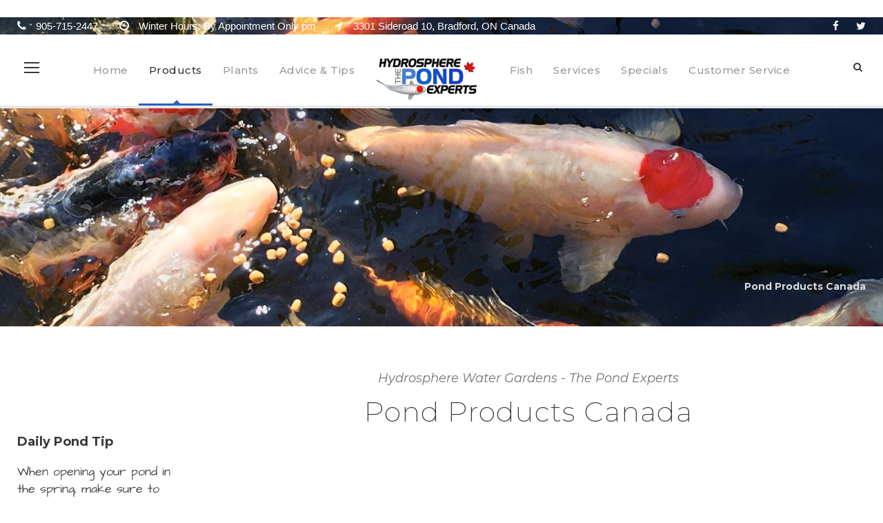

--- FILE ---
content_type: text/html; charset=UTF-8
request_url: https://www.pondexperts.ca/products-koi-pond/1-1-4-PVC-Ball-Valve-Threaded-p2980153
body_size: 30013
content:
<!DOCTYPE html>
<html  class="no-js">
<head>
	<meta charset="UTF-8">
	<meta name="viewport" content="width=device-width, initial-scale=1">
	<link rel="profile" href="http://gmpg.org/xfn/11">
	<link rel="pingback" href="https://www.pondexperts.ca/xmlrpc.php">
	<meta name='robots' content='index, follow, max-image-preview:large, max-snippet:-1, max-video-preview:-1' />

	<!-- This site is optimized with the Yoast SEO plugin v26.8 - https://yoast.com/product/yoast-seo-wordpress/ -->
	<title>1-1/4&quot; PVC Ball Valve - Threaded - Pond Products Canada - Hydrosphere Water Gardens</title>
	<meta property="og:locale" content="en_US" />
	<meta property="article:publisher" content="https://www.facebook.com/KoiPondExperts" />
	<meta property="article:modified_time" content="2025-03-03T22:42:49+00:00" />
	<meta name="twitter:label1" content="Est. reading time" />
	<meta name="twitter:data1" content="1 minute" />
	<!-- / Yoast SEO plugin. -->



<meta name="description" content="1-1/4&quot; PVC Ball Valve - Threaded Ball Valves are used to regulate water flow through a pipe. They allow for complete flow when fully open. These Threaded ball valves can be threaded directly on to many pumps or any NPT fitting. Features: Rugged PVC design 1-1/4&quot; FPT female thread"><meta http-equiv="x-dns-prefetch-control" content="on">
<link href="https://app.ecwid.com" rel="preconnect" crossorigin />
<link href="https://ecomm.events" rel="preconnect" crossorigin />
<link href="https://d1q3axnfhmyveb.cloudfront.net" rel="preconnect" crossorigin />
<link href="https://dqzrr9k4bjpzk.cloudfront.net" rel="preconnect" crossorigin />
<link href="https://d1oxsl77a1kjht.cloudfront.net" rel="preconnect" crossorigin>
<link rel="preload" href="https://app.ecwid.com/script.js?220532&data_platform=wporg&lang=en" as="script">
<meta property="og:title" content="1-1/4&quot; PVC Ball Valve - Threaded">
<meta property="og:url" content="https://www.pondexperts.ca/products-koi-pond/1-1-4-PVC-Ball-Valve-Threaded-p2980153">
<meta property="og:image" content="https://d2j6dbq0eux0bg.cloudfront.net/images/220532/7389443.jpg">
<meta property="og:site_name" content="Hydrosphere - The Koi Pond Experts">
<meta property="og:description" content="1-1/4&quot; PVC Ball Valve - Threaded Ball Valves are used to regulate water flow through a pipe. They allow for complete flow when fully open. These Threaded ball valves can be threaded directly on to many pumps or any NPT fitting. Features: Rugged PVC design 1-1/4&quot; FPT female thread">
<meta property="og:type" content="website">
<meta name="twitter:card" content="summary_large_image">
<meta name="twitter:title" content="1-1/4&quot; PVC Ball Valve - Threaded">
<meta name="twitter:description" content="1-1/4&quot; PVC Ball Valve - Threaded Ball Valves are used to regulate water flow through a pipe. They allow for complete flow when fully open. These Threaded ball valves can be threaded directly on to many pumps or any NPT fitting. Features: Rugged PVC design 1-1/4&quot; FPT female thread">
<meta name="twitter:image" content="https://d2j6dbq0eux0bg.cloudfront.net/images/220532/7389443.jpg"><link rel="canonical" href="https://www.pondexperts.ca/products-koi-pond/1-1-4-PVC-Ball-Valve-Threaded-p2980153" />
<link rel='dns-prefetch' href='//www.pondexperts.ca' />
<link rel='dns-prefetch' href='//apis.google.com' />
<link rel='dns-prefetch' href='//ssl.p.jwpcdn.com' />
<link rel='dns-prefetch' href='//www.googletagmanager.com' />
<link rel='dns-prefetch' href='//fonts.googleapis.com' />
<link rel='dns-prefetch' href='//pagead2.googlesyndication.com' />
<link rel="alternate" type="application/rss+xml" title="Hydrosphere Water Gardens &raquo; Feed" href="https://www.pondexperts.ca/feed/" />
<link rel="alternate" type="application/rss+xml" title="Hydrosphere Water Gardens &raquo; Comments Feed" href="https://www.pondexperts.ca/comments/feed/" />
<link rel="alternate" title="oEmbed (JSON)" type="application/json+oembed" href="https://www.pondexperts.ca/wp-json/oembed/1.0/embed?url=https%3A%2F%2Fwww.pondexperts.ca%2Fproducts-koi-pond%2F1-1-4-PVC-Ball-Valve-Threaded-p2980153" />
<link rel="alternate" title="oEmbed (XML)" type="text/xml+oembed" href="https://www.pondexperts.ca/wp-json/oembed/1.0/embed?url=https%3A%2F%2Fwww.pondexperts.ca%2Fproducts-koi-pond%2F1-1-4-PVC-Ball-Valve-Threaded-p2980153&#038;format=xml" />
<style id='wp-img-auto-sizes-contain-inline-css' type='text/css'>
img:is([sizes=auto i],[sizes^="auto," i]){contain-intrinsic-size:3000px 1500px}
/*# sourceURL=wp-img-auto-sizes-contain-inline-css */
</style>
<link rel='stylesheet' id='jquery.prettyphoto-css' href='https://www.pondexperts.ca/wp-content/plugins/wp-video-lightbox/css/prettyPhoto.css?ver=6.9' type='text/css' media='all' />
<link rel='stylesheet' id='video-lightbox-css' href='https://www.pondexperts.ca/wp-content/plugins/wp-video-lightbox/wp-video-lightbox.css?ver=6.9' type='text/css' media='all' />
<link rel='stylesheet' id='ytwd_frontend_main-css-css' href='https://www.pondexperts.ca/wp-content/plugins/wd-youtube/css/frontend_main.css?ver=1.0.20' type='text/css' media='all' />
<link rel='stylesheet' id='ytwd_bootstrap-css-css' href='https://www.pondexperts.ca/wp-content/plugins/wd-youtube/css/bootstrap.css?ver=1.0.20' type='text/css' media='all' />
<link rel='stylesheet' id='ytwd_font-css-css' href='https://www.pondexperts.ca/wp-content/plugins/wd-youtube/css/font-awesome/font-awesome.css?ver=6.9' type='text/css' media='all' />
<style id='wp-block-library-inline-css' type='text/css'>
:root{--wp-block-synced-color:#7a00df;--wp-block-synced-color--rgb:122,0,223;--wp-bound-block-color:var(--wp-block-synced-color);--wp-editor-canvas-background:#ddd;--wp-admin-theme-color:#007cba;--wp-admin-theme-color--rgb:0,124,186;--wp-admin-theme-color-darker-10:#006ba1;--wp-admin-theme-color-darker-10--rgb:0,107,160.5;--wp-admin-theme-color-darker-20:#005a87;--wp-admin-theme-color-darker-20--rgb:0,90,135;--wp-admin-border-width-focus:2px}@media (min-resolution:192dpi){:root{--wp-admin-border-width-focus:1.5px}}.wp-element-button{cursor:pointer}:root .has-very-light-gray-background-color{background-color:#eee}:root .has-very-dark-gray-background-color{background-color:#313131}:root .has-very-light-gray-color{color:#eee}:root .has-very-dark-gray-color{color:#313131}:root .has-vivid-green-cyan-to-vivid-cyan-blue-gradient-background{background:linear-gradient(135deg,#00d084,#0693e3)}:root .has-purple-crush-gradient-background{background:linear-gradient(135deg,#34e2e4,#4721fb 50%,#ab1dfe)}:root .has-hazy-dawn-gradient-background{background:linear-gradient(135deg,#faaca8,#dad0ec)}:root .has-subdued-olive-gradient-background{background:linear-gradient(135deg,#fafae1,#67a671)}:root .has-atomic-cream-gradient-background{background:linear-gradient(135deg,#fdd79a,#004a59)}:root .has-nightshade-gradient-background{background:linear-gradient(135deg,#330968,#31cdcf)}:root .has-midnight-gradient-background{background:linear-gradient(135deg,#020381,#2874fc)}:root{--wp--preset--font-size--normal:16px;--wp--preset--font-size--huge:42px}.has-regular-font-size{font-size:1em}.has-larger-font-size{font-size:2.625em}.has-normal-font-size{font-size:var(--wp--preset--font-size--normal)}.has-huge-font-size{font-size:var(--wp--preset--font-size--huge)}.has-text-align-center{text-align:center}.has-text-align-left{text-align:left}.has-text-align-right{text-align:right}.has-fit-text{white-space:nowrap!important}#end-resizable-editor-section{display:none}.aligncenter{clear:both}.items-justified-left{justify-content:flex-start}.items-justified-center{justify-content:center}.items-justified-right{justify-content:flex-end}.items-justified-space-between{justify-content:space-between}.screen-reader-text{border:0;clip-path:inset(50%);height:1px;margin:-1px;overflow:hidden;padding:0;position:absolute;width:1px;word-wrap:normal!important}.screen-reader-text:focus{background-color:#ddd;clip-path:none;color:#444;display:block;font-size:1em;height:auto;left:5px;line-height:normal;padding:15px 23px 14px;text-decoration:none;top:5px;width:auto;z-index:100000}html :where(.has-border-color){border-style:solid}html :where([style*=border-top-color]){border-top-style:solid}html :where([style*=border-right-color]){border-right-style:solid}html :where([style*=border-bottom-color]){border-bottom-style:solid}html :where([style*=border-left-color]){border-left-style:solid}html :where([style*=border-width]){border-style:solid}html :where([style*=border-top-width]){border-top-style:solid}html :where([style*=border-right-width]){border-right-style:solid}html :where([style*=border-bottom-width]){border-bottom-style:solid}html :where([style*=border-left-width]){border-left-style:solid}html :where(img[class*=wp-image-]){height:auto;max-width:100%}:where(figure){margin:0 0 1em}html :where(.is-position-sticky){--wp-admin--admin-bar--position-offset:var(--wp-admin--admin-bar--height,0px)}@media screen and (max-width:600px){html :where(.is-position-sticky){--wp-admin--admin-bar--position-offset:0px}}
/*wp_block_styles_on_demand_placeholder:697f509766ce3*/
/*# sourceURL=wp-block-library-inline-css */
</style>
<style id='classic-theme-styles-inline-css' type='text/css'>
/*! This file is auto-generated */
.wp-block-button__link{color:#fff;background-color:#32373c;border-radius:9999px;box-shadow:none;text-decoration:none;padding:calc(.667em + 2px) calc(1.333em + 2px);font-size:1.125em}.wp-block-file__button{background:#32373c;color:#fff;text-decoration:none}
/*# sourceURL=/wp-includes/css/classic-themes.min.css */
</style>
<link rel='stylesheet' id='contact-form-7-css' href='https://www.pondexperts.ca/wp-content/plugins/contact-form-7/includes/css/styles.css?ver=6.1.4' type='text/css' media='all' />
<link rel='stylesheet' id='ecwid-css-css' href='https://www.pondexperts.ca/wp-content/plugins/ecwid-shopping-cart/css/frontend.css?ver=7.0.7' type='text/css' media='all' />
<link rel='stylesheet' id='gdlr-core-google-font-css' href='https://fonts.googleapis.com/css?family=Montserrat%3A100%2C200%2C300%2Cregular%2C500%2C600%2C700%2C800%2C900%2C100italic%2C200italic%2C300italic%2Citalic%2C500italic%2C600italic%2C700italic%2C800italic%2C900italic%7CLato%3A100%2C100italic%2C300%2C300italic%2Cregular%2Citalic%2C700%2C700italic%2C900%2C900italic&#038;subset=cyrillic%2Ccyrillic-ext%2Clatin%2Clatin-ext%2Cvietnamese&#038;ver=6.9' type='text/css' media='all' />
<link rel='stylesheet' id='font-awesome-css' href='https://www.pondexperts.ca/wp-content/plugins/goodlayers-core/plugins/fontawesome/font-awesome.css?ver=6.9' type='text/css' media='all' />
<link rel='stylesheet' id='elegant-font-css' href='https://www.pondexperts.ca/wp-content/plugins/goodlayers-core/plugins/elegant/elegant-font.css?ver=6.9' type='text/css' media='all' />
<link rel='stylesheet' id='gdlr-core-plugin-css' href='https://www.pondexperts.ca/wp-content/plugins/goodlayers-core/plugins/style.css?ver=1769020130' type='text/css' media='all' />
<link rel='stylesheet' id='gdlr-core-page-builder-css' href='https://www.pondexperts.ca/wp-content/plugins/goodlayers-core/include/css/page-builder.css?ver=6.9' type='text/css' media='all' />
<link rel='stylesheet' id='dflip-style-css' href='https://www.pondexperts.ca/wp-content/plugins/3d-flipbook-dflip-lite/assets/css/dflip.min.css?ver=2.4.20' type='text/css' media='all' />
<link rel='stylesheet' id='tablepress-default-css' href='https://www.pondexperts.ca/wp-content/tablepress-combined.min.css?ver=48' type='text/css' media='all' />
<link rel='stylesheet' id='infinite-style-core-css' href='https://www.pondexperts.ca/wp-content/themes/infinite/css/style-core.css?ver=6.9' type='text/css' media='all' />
<link rel='stylesheet' id='infinite-custom-style-css' href='https://www.pondexperts.ca/wp-content/uploads/gdlr-style-custom.css?1769020130&#038;ver=6.9' type='text/css' media='all' />
<link rel='stylesheet' id='infinite-mmenu-css' href='https://www.pondexperts.ca/wp-content/themes/infinite/css/mmenu.css?ver=6.9' type='text/css' media='all' />
<link rel='stylesheet' id='__EPYT__style-css' href='https://www.pondexperts.ca/wp-content/plugins/youtube-embed-plus/styles/ytprefs.min.css?ver=14.2.4' type='text/css' media='all' />
<style id='__EPYT__style-inline-css' type='text/css'>

                .epyt-gallery-thumb {
                        width: 33.333%;
                }
                
/*# sourceURL=__EPYT__style-inline-css */
</style>
<script type="text/javascript" src="https://www.pondexperts.ca/wp-includes/js/jquery/jquery.min.js?ver=3.7.1" id="jquery-core-js"></script>
<script type="text/javascript" src="https://www.pondexperts.ca/wp-includes/js/jquery/jquery-migrate.min.js?ver=3.4.1" id="jquery-migrate-js"></script>
<script type="text/javascript" src="https://www.pondexperts.ca/wp-content/plugins/wp-video-lightbox/js/jquery.prettyPhoto.js?ver=3.1.6" id="jquery.prettyphoto-js"></script>
<script type="text/javascript" id="video-lightbox-js-extra">
/* <![CDATA[ */
var vlpp_vars = {"prettyPhoto_rel":"wp-video-lightbox","animation_speed":"fast","slideshow":"5000","autoplay_slideshow":"false","opacity":"0.80","show_title":"true","allow_resize":"true","allow_expand":"true","default_width":"640","default_height":"480","counter_separator_label":"/","theme":"light_square","horizontal_padding":"20","hideflash":"false","wmode":"opaque","autoplay":"false","modal":"false","deeplinking":"false","overlay_gallery":"true","overlay_gallery_max":"30","keyboard_shortcuts":"true","ie6_fallback":"true"};
//# sourceURL=video-lightbox-js-extra
/* ]]> */
</script>
<script type="text/javascript" src="https://www.pondexperts.ca/wp-content/plugins/wp-video-lightbox/js/video-lightbox.js?ver=3.1.6" id="video-lightbox-js"></script>
<script type="text/javascript" src="https://www.pondexperts.ca/wp-content/plugins/wd-youtube/js/linkify.js?ver=6.9" id="ytwd_linkify-js-js"></script>
<script type="text/javascript" src="https://apis.google.com/js/platform.js?ver=6.9" id="ytwd_platform-js-js"></script>
<script type="text/javascript" src="https://www.pondexperts.ca/wp-content/plugins/easy-quotes/public/js/easy-quotes.js?ver=1.3.7" id="easy-quotes-script-js"></script>
<script type="text/javascript" src="https://ssl.p.jwpcdn.com/6/12/jwplayer.js?ver=6.9" id="jwplayer-js"></script>

<!-- Google tag (gtag.js) snippet added by Site Kit -->
<!-- Google Analytics snippet added by Site Kit -->
<script type="text/javascript" src="https://www.googletagmanager.com/gtag/js?id=GT-PJ5TW2Q" id="google_gtagjs-js" async></script>
<script type="text/javascript" id="google_gtagjs-js-after">
/* <![CDATA[ */
window.dataLayer = window.dataLayer || [];function gtag(){dataLayer.push(arguments);}
gtag("set","linker",{"domains":["www.pondexperts.ca"]});
gtag("js", new Date());
gtag("set", "developer_id.dZTNiMT", true);
gtag("config", "GT-PJ5TW2Q");
 window._googlesitekit = window._googlesitekit || {}; window._googlesitekit.throttledEvents = []; window._googlesitekit.gtagEvent = (name, data) => { var key = JSON.stringify( { name, data } ); if ( !! window._googlesitekit.throttledEvents[ key ] ) { return; } window._googlesitekit.throttledEvents[ key ] = true; setTimeout( () => { delete window._googlesitekit.throttledEvents[ key ]; }, 5 ); gtag( "event", name, { ...data, event_source: "site-kit" } ); }; 
//# sourceURL=google_gtagjs-js-after
/* ]]> */
</script>
<script type="text/javascript" id="__ytprefs__-js-extra">
/* <![CDATA[ */
var _EPYT_ = {"ajaxurl":"https://www.pondexperts.ca/wp-admin/admin-ajax.php","security":"184053f50a","gallery_scrolloffset":"20","eppathtoscripts":"https://www.pondexperts.ca/wp-content/plugins/youtube-embed-plus/scripts/","eppath":"https://www.pondexperts.ca/wp-content/plugins/youtube-embed-plus/","epresponsiveselector":"[\"iframe.__youtube_prefs__\",\"iframe[src*='youtube.com']\",\"iframe[src*='youtube-nocookie.com']\",\"iframe[data-ep-src*='youtube.com']\",\"iframe[data-ep-src*='youtube-nocookie.com']\",\"iframe[data-ep-gallerysrc*='youtube.com']\"]","epdovol":"1","version":"14.2.4","evselector":"iframe.__youtube_prefs__[src], iframe[src*=\"youtube.com/embed/\"], iframe[src*=\"youtube-nocookie.com/embed/\"]","ajax_compat":"","maxres_facade":"eager","ytapi_load":"light","pause_others":"","stopMobileBuffer":"1","facade_mode":"","not_live_on_channel":""};
//# sourceURL=__ytprefs__-js-extra
/* ]]> */
</script>
<script type="text/javascript" src="https://www.pondexperts.ca/wp-content/plugins/youtube-embed-plus/scripts/ytprefs.min.js?ver=14.2.4" id="__ytprefs__-js"></script>
<link rel="https://api.w.org/" href="https://www.pondexperts.ca/wp-json/" /><link rel="alternate" title="JSON" type="application/json" href="https://www.pondexperts.ca/wp-json/wp/v2/pages/107" /><link rel="EditURI" type="application/rsd+xml" title="RSD" href="https://www.pondexperts.ca/xmlrpc.php?rsd" />
<meta name="generator" content="WordPress 6.9" />
<script data-cfasync="false" data-no-optimize="1" type="text/javascript">
window.ec = window.ec || Object()
window.ec.config = window.ec.config || Object();
window.ec.config.enable_canonical_urls = true;
window.ec.config.storefrontUrls = window.ec.config.storefrontUrls || {};
window.ec.config.storefrontUrls.cleanUrls = true;

            window.ec.config.canonical_base_url = 'https://www.pondexperts.ca/products-koi-pond/';
            window.ec.config.baseUrl = '/products-koi-pond/';
            window.ec.storefront = window.ec.storefront || {};
            window.ec.storefront.sharing_button_link = 'DIRECT_PAGE_URL';
</script>
<meta name="generator" content="Site Kit by Google 1.171.0" /><script type="text/javascript">jwplayer.defaults = { "ph": 2 };</script>
            <script type="text/javascript">
            if (typeof(jwp6AddLoadEvent) == 'undefined') {
                function jwp6AddLoadEvent(func) {
                    var oldonload = window.onload;
                    if (typeof window.onload != 'function') {
                        window.onload = func;
                    } else {
                        window.onload = function() {
                            if (oldonload) {
                                oldonload();
                            }
                            func();
                        }
                    }
                }
            }
            </script>

            <script>
            WP_VIDEO_LIGHTBOX_VERSION="1.9.12";
            WP_VID_LIGHTBOX_URL="https://www.pondexperts.ca/wp-content/plugins/wp-video-lightbox";
                        function wpvl_paramReplace(name, string, value) {
                // Find the param with regex
                // Grab the first character in the returned string (should be ? or &)
                // Replace our href string with our new value, passing on the name and delimeter

                var re = new RegExp("[\?&]" + name + "=([^&#]*)");
                var matches = re.exec(string);
                var newString;

                if (matches === null) {
                    // if there are no params, append the parameter
                    newString = string + '?' + name + '=' + value;
                } else {
                    var delimeter = matches[0].charAt(0);
                    newString = string.replace(re, delimeter + name + "=" + value);
                }
                return newString;
            }
            </script>
<!-- Google AdSense meta tags added by Site Kit -->
<meta name="google-adsense-platform-account" content="ca-host-pub-2644536267352236">
<meta name="google-adsense-platform-domain" content="sitekit.withgoogle.com">
<!-- End Google AdSense meta tags added by Site Kit -->

<!-- Google AdSense snippet added by Site Kit -->
<script type="text/javascript" async="async" src="https://pagead2.googlesyndication.com/pagead/js/adsbygoogle.js?client=ca-pub-8224126855203708&amp;host=ca-host-pub-2644536267352236" crossorigin="anonymous"></script>

<!-- End Google AdSense snippet added by Site Kit -->
<link rel="icon" href="https://www.pondexperts.ca/wp-content/uploads/2020/11/cropped-hydrosphere-tancho-favicon-tranparent-32x32.png" sizes="32x32" />
<link rel="icon" href="https://www.pondexperts.ca/wp-content/uploads/2020/11/cropped-hydrosphere-tancho-favicon-tranparent-192x192.png" sizes="192x192" />
<link rel="apple-touch-icon" href="https://www.pondexperts.ca/wp-content/uploads/2020/11/cropped-hydrosphere-tancho-favicon-tranparent-180x180.png" />
<meta name="msapplication-TileImage" content="https://www.pondexperts.ca/wp-content/uploads/2020/11/cropped-hydrosphere-tancho-favicon-tranparent-270x270.png" />
<script type="application/ld+json" data-hid="4b23fd9">{"@context":"http://schema.org/","@type":"Product","name":"1-1/4\" PVC Ball Valve - Threaded","image":[{"@type":"ImageObject","caption":"1-1/4\" PVC Ball Valve - Threaded","name":"1-1/4\" PVC Ball Valve - Threaded","description":"1-1/4\" PVC Ball Valve - Threaded Ball Valves are used to regulate water flow through a pipe. They allow for complete flow when fully open. These Threaded ball valves can be threaded directly on to many pumps or any NPT fitting. Features: Rugged PVC design 1-1/4\" FPT female thread","url":"https://www.pondexperts.ca/products-koi-pond/1-1-4-PVC-Ball-Valve-Threaded-p2980153","contentUrl":"https://d2j6dbq0eux0bg.cloudfront.net/images/220532/7389443.jpg","width":500,"height":404,"thumbnail":{"@type":"ImageObject","caption":"1-1/4\" PVC Ball Valve - Threaded","url":"https://www.pondexperts.ca/products-koi-pond/1-1-4-PVC-Ball-Valve-Threaded-p2980153","contentUrl":"https://d2j6dbq0eux0bg.cloudfront.net/images/220532/472128247.jpg","width":400,"height":323},"thumbnailUrl":"https://d2j6dbq0eux0bg.cloudfront.net/images/220532/472128247.jpg"}],"description":"1-1/4\" PVC Ball Valve - Threaded Ball Valves are used to regulate water flow through a pipe. They allow for complete flow when fully open. These Threaded ball valves can be threaded directly on to many pumps or any NPT fitting. Features: Rugged PVC design 1-1/4\" FPT female thread","sku":"BV114T","offers":{"@type":"Offer","priceCurrency":"CAD","price":"5.99","priceSpecification":{"@type":"PriceSpecification","price":"5.99","priceCurrency":"CAD","valueAddedTaxIncluded":false},"url":"https://www.pondexperts.ca/products-koi-pond/1-1-4-PVC-Ball-Valve-Threaded-p2980153","itemCondition":"http://schema.org/NewCondition","availability":"http://schema.org/InStock","seller":{"@type":"Organization","name":"Hydrosphere - The Koi Pond Experts"}}}</script></head>

<body class="wp-singular page-template-default page page-id-107 wp-theme-infinite ecwid-shopping-cart gdlr-core-body infinite-body infinite-body-front infinite-boxed  infinite-with-sticky-navigation  infinite-blockquote-style-1 gdlr-core-link-to-lightbox" data-home-url="https://www.pondexperts.ca/" >
<div class="infinite-mobile-header-wrap" ><div class="infinite-top-bar " ><div class="infinite-top-bar-background" ></div><div class="infinite-top-bar-container infinite-container " ><div class="infinite-top-bar-container-inner clearfix" ><div class="infinite-top-bar-left infinite-item-pdlr"><div class="infinite-top-bar-left-text"><i class="fa fa-phone" style="font-size: 16px ;color: #ffffff ;margin-right: 10px ;"  ></i> 905-715-2447 <i class="fa fa-clock-o" style="font-size: 16px ;color: #ffffff ;margin-left: 27px ;margin-right: 10px ;"  ></i> Winter Hours: By Appointment Only pm<i class="fa fa-location-arrow" style="font-size: 16px ;color: #ffffff ;margin-left: 27px ;margin-right: 10px ;"  ></i> 3301 Sideroad 10, Bradford, ON Canada</div></div><div class="infinite-top-bar-right infinite-item-pdlr"><div class="infinite-top-bar-right-social" ><a href="https://www.facebook.com/KoiPondExperts/" target="_blank" class="infinite-top-bar-social-icon" title="facebook" ><i class="fa fa-facebook" ></i></a><a href="https://twitter.com/KoiPondExperts" target="_blank" class="infinite-top-bar-social-icon" title="twitter" ><i class="fa fa-twitter" ></i></a></div></div></div></div></div><div class="infinite-mobile-header infinite-header-background infinite-style-slide infinite-sticky-mobile-navigation infinite-with-shadow " id="infinite-mobile-header" ><div class="infinite-mobile-header-container infinite-container clearfix" ><div class="infinite-logo  infinite-item-pdlr"><div class="infinite-logo-inner"><a class="" href="https://www.pondexperts.ca/" ><img src="https://www.pondexperts.ca/wp-content/uploads/2025/02/hydrosphere-tancho-logo-150.gif" alt="Hydrosphere the Pond Experts" width="150" height="69" title="hydrosphere-tancho-logo-150" /></a></div></div><div class="infinite-mobile-menu-right" ><div class="infinite-main-menu-search" id="infinite-mobile-top-search" ><i class="fa fa-search" ></i></div><div class="infinite-top-search-wrap" >
	<div class="infinite-top-search-close" ></div>

	<div class="infinite-top-search-row" >
		<div class="infinite-top-search-cell" >
			<form role="search" method="get" class="search-form" action="https://www.pondexperts.ca/">
	<input type="text" class="search-field infinite-title-font" placeholder="Search..." value="" name="s">
	<div class="infinite-top-search-submit"><i class="fa fa-search" ></i></div>
	<input type="submit" class="search-submit" value="Search">
	<div class="infinite-top-search-close"><i class="icon_close" ></i></div>
	</form>
		</div>
	</div>

</div>
<div class="infinite-overlay-menu infinite-mobile-menu" id="infinite-mobile-menu" ><a class="infinite-overlay-menu-icon infinite-mobile-menu-button infinite-mobile-button-hamburger" href="#" ><span></span></a><div class="infinite-overlay-menu-content infinite-navigation-font" ><div class="infinite-overlay-menu-close" ></div><div class="infinite-overlay-menu-row" ><div class="infinite-overlay-menu-cell" ><ul id="menu-main-navigation" class="menu"><li class="menu-item menu-item-type-post_type menu-item-object-page menu-item-home menu-item-11888"><a href="https://www.pondexperts.ca/">Home</a></li>
<li class="menu-item menu-item-type-post_type menu-item-object-page menu-item-11884"><a href="https://www.pondexperts.ca/aquatic-pond-plants/">Plants</a></li>
<li class="menu-item menu-item-type-post_type menu-item-object-page current-menu-item page_item page-item-107 current_page_item menu-item-11883"><a href="https://www.pondexperts.ca/products-koi-pond/" aria-current="page">Products</a></li>
<li class="menu-item menu-item-type-post_type menu-item-object-page menu-item-11885"><a href="https://www.pondexperts.ca/pond-advice-tips/">Advice</a></li>
<li class="menu-item menu-item-type-post_type menu-item-object-page menu-item-11886"><a href="https://www.pondexperts.ca/fish-ponds/">Fish</a></li>
<li class="menu-item menu-item-type-post_type menu-item-object-page menu-item-14872"><a href="https://www.pondexperts.ca/large-pond-maintenance-installations/">Services</a></li>
<li class="menu-item menu-item-type-post_type menu-item-object-page menu-item-11887"><a href="https://www.pondexperts.ca/customer-service/">Customer Service</a></li>
</ul></div></div></div></div></div></div></div></div><div class="infinite-body-outer-wrapper ">
		<div class="infinite-body-wrapper clearfix  infinite-with-transparent-header">
	<div class="infinite-header-background-transparent" ><div class="infinite-top-bar " ><div class="infinite-top-bar-background" ></div><div class="infinite-top-bar-container infinite-container " ><div class="infinite-top-bar-container-inner clearfix" ><div class="infinite-top-bar-left infinite-item-pdlr"><div class="infinite-top-bar-left-text"><i class="fa fa-phone" style="font-size: 16px ;color: #ffffff ;margin-right: 10px ;"  ></i> 905-715-2447 <i class="fa fa-clock-o" style="font-size: 16px ;color: #ffffff ;margin-left: 27px ;margin-right: 10px ;"  ></i> Winter Hours: By Appointment Only pm<i class="fa fa-location-arrow" style="font-size: 16px ;color: #ffffff ;margin-left: 27px ;margin-right: 10px ;"  ></i> 3301 Sideroad 10, Bradford, ON Canada</div></div><div class="infinite-top-bar-right infinite-item-pdlr"><div class="infinite-top-bar-right-social" ><a href="https://www.facebook.com/KoiPondExperts/" target="_blank" class="infinite-top-bar-social-icon" title="facebook" ><i class="fa fa-facebook" ></i></a><a href="https://twitter.com/KoiPondExperts" target="_blank" class="infinite-top-bar-social-icon" title="twitter" ><i class="fa fa-twitter" ></i></a></div></div></div></div></div>	
<header class="infinite-header-wrap infinite-header-style-plain  infinite-style-splitted-menu infinite-sticky-navigation infinite-style-slide" data-navigation-offset="75px"  >
	<div class="infinite-header-background" ></div>
	<div class="infinite-header-container  infinite-header-full">
			
		<div class="infinite-header-container-inner clearfix">
						<div class="infinite-navigation infinite-item-pdlr clearfix " >
			<div class="infinite-main-menu" id="infinite-main-menu" ><ul id="menu-top-horizontal-new" class="sf-menu"><li  class="menu-item menu-item-type-post_type menu-item-object-page menu-item-home menu-item-4538 infinite-normal-menu"><a href="https://www.pondexperts.ca/">Home</a></li>
<li  class="menu-item menu-item-type-post_type menu-item-object-page current-menu-item page_item page-item-107 current_page_item menu-item-401 infinite-normal-menu"><a href="https://www.pondexperts.ca/products-koi-pond/">Products</a></li>
<li  class="menu-item menu-item-type-post_type menu-item-object-page menu-item-has-children menu-item-400 infinite-normal-menu"><a href="https://www.pondexperts.ca/aquatic-pond-plants/" class="sf-with-ul-pre">Plants</a>
<ul class="sub-menu">
	<li  class="menu-item menu-item-type-post_type menu-item-object-page menu-item-1496" data-size="60"><a href="https://www.pondexperts.ca/aquatic-pond-plants/plants-water-lilies/">Water Lilies</a></li>
	<li  class="menu-item menu-item-type-post_type menu-item-object-page menu-item-581" data-size="60"><a href="https://www.pondexperts.ca/aquatic-pond-plants/plants-pond-lotus/">Lotus For Ponds</a></li>
	<li  class="menu-item menu-item-type-post_type menu-item-object-page menu-item-582" data-size="60"><a href="https://www.pondexperts.ca/aquatic-pond-plants/plants-floating/">Floating Pond Plants</a></li>
	<li  class="menu-item menu-item-type-post_type menu-item-object-page menu-item-580" data-size="60"><a href="https://www.pondexperts.ca/aquatic-pond-plants/plants-hardy-marginal-pond/">Hardy Marginal Plants</a></li>
	<li  class="menu-item menu-item-type-post_type menu-item-object-page menu-item-5443" data-size="60"><a href="https://www.pondexperts.ca/aquatic-pond-plants/oxygenating-pond-plants/">Oxygenating Pond Plants</a></li>
	<li  class="menu-item menu-item-type-post_type menu-item-object-page menu-item-1497" data-size="60"><a href="https://www.pondexperts.ca/aquatic-pond-plants/plants-tropical-marginals/">Tropical Marginal Pond Pants</a></li>
	<li  class="menu-item menu-item-type-post_type menu-item-object-page menu-item-578" data-size="60"><a href="https://www.pondexperts.ca/pond-plant-accessories/">Plant Accessories For Ponds</a></li>
	<li  class="menu-item menu-item-type-post_type menu-item-object-page menu-item-15841" data-size="60"><a href="https://www.pondexperts.ca/custom-pond-planters/">Custom Pond Planter Baskets</a></li>
</ul>
</li>
<li  class="menu-item menu-item-type-post_type menu-item-object-page menu-item-has-children menu-item-8991 infinite-mega-menu"><a href="https://www.pondexperts.ca/pond-advice-tips/" class="sf-with-ul-pre">Advice &#038; Tips</a><div class="sf-mega sf-mega-full" style="" >
<ul class="sub-menu">
	<li  class="menu-item menu-item-type-post_type menu-item-object-page menu-item-has-children menu-item-11912" data-size="15">
	<ul class="sub-menu">
		<li  class="menu-item menu-item-type-post_type menu-item-object-page menu-item-6717"><a href="https://www.pondexperts.ca/pond-advice-tips/acclimating-pond-fish/">Acclimating Pond Fish</a></li>
		<li  class="menu-item menu-item-type-post_type menu-item-object-page menu-item-551"><a href="https://www.pondexperts.ca/pond-advice-tips/algae-control-for-ponds/">Algae Control For Ponds</a></li>
		<li  class="menu-item menu-item-type-post_type menu-item-object-page menu-item-8979"><a href="https://www.pondexperts.ca/pond-advice-tips/ammonia-ponds-aquariums/">Ammonia In Ponds</a></li>
		<li  class="menu-item menu-item-type-post_type menu-item-object-page menu-item-552"><a href="https://www.pondexperts.ca/pond-advice-tips/bringing-koi-indoors-for-winter/">Bringing Koi &#038; Goldfish Indoors For Winter</a></li>
		<li  class="menu-item menu-item-type-post_type menu-item-object-page menu-item-17798"><a href="https://www.pondexperts.ca/choosing-the-best-pond-vacuum-for-you/">Choosing the Best Pond Vacuum For You</a></li>
		<li  class="menu-item menu-item-type-post_type menu-item-object-page menu-item-553"><a href="https://www.pondexperts.ca/pond-advice-tips/clear-water-pond-plants/">Clear Water Pond Plants</a></li>
		<li  class="menu-item menu-item-type-post_type menu-item-object-page menu-item-5346"><a href="https://www.pondexperts.ca/faqs-for-ponds/">FAQ’S For Ponds</a></li>
		<li  class="menu-item menu-item-type-post_type menu-item-object-page menu-item-554"><a href="https://www.pondexperts.ca/pond-advice-tips/feeding-koi-at-different-temperatures/">Feeding Koi at Different Temperatures</a></li>
		<li  class="menu-item menu-item-type-post_type menu-item-object-page menu-item-738"><a href="https://www.pondexperts.ca/pond-advice-tips/pond-filtration-basics/">Filtration Basics</a></li>
		<li  class="menu-item menu-item-type-post_type menu-item-object-page menu-item-555"><a href="https://www.pondexperts.ca/pond-advice-tips/keeping-fish-in-the-pond/">Fish in the Pond</a></li>
		<li  class="menu-item menu-item-type-post_type menu-item-object-page menu-item-9271"><a href="https://www.pondexperts.ca/pond-advice-tips/how-to-choose-the-correct-size-pond-tubing/">How to Choose the Correct Size Pond Tubing</a></li>
		<li  class="menu-item menu-item-type-post_type menu-item-object-page menu-item-7522"><a href="https://www.pondexperts.ca/pond-advice-tips/how-to-design-led-landscape-and-pond-lighting/">How To Install LED Landscape and Pond Lighting</a></li>
		<li  class="menu-item menu-item-type-post_type menu-item-object-page menu-item-556"><a href="https://www.pondexperts.ca/pond-advice-tips/how-to-eliminate-green-pond-water/">How To Eliminate Green Pond Water</a></li>
	</ul>
</li>
	<li  class="menu-item menu-item-type-post_type menu-item-object-page menu-item-has-children menu-item-11913" data-size="15">
	<ul class="sub-menu">
		<li  class="menu-item menu-item-type-post_type menu-item-object-page menu-item-557"><a href="https://www.pondexperts.ca/pond-advice-tips/how-to-increase-pond-filtration/">How to Increase Filtration Without Buying A New Filter</a></li>
		<li  class="menu-item menu-item-type-post_type menu-item-object-page menu-item-7582"><a href="https://www.pondexperts.ca/pond-advice-tips/join-epdm-rubber-pond-liner/">How to Join EPDM Rubber Pond Liner</a></li>
		<li  class="menu-item menu-item-type-post_type menu-item-object-page menu-item-558"><a href="https://www.pondexperts.ca/pond-advice-tips/how-to-select-a-pond-pump/">How To Select A Pond Pump</a></li>
		<li  class="menu-item menu-item-type-post_type menu-item-object-page menu-item-559"><a href="https://www.pondexperts.ca/pond-advice-tips/how-train-fish-to-eat-from-your-hand/">How To Train Your Koi To Eat From Your Hand</a></li>
		<li  class="menu-item menu-item-type-post_type menu-item-object-page menu-item-560"><a href="https://www.pondexperts.ca/pond-advice-tips/how-treat-ulcers-in-koi-goldfish/">How To Treat Ulcers In Koi &#038; Goldfish</a></li>
		<li  class="menu-item menu-item-type-post_type menu-item-object-page menu-item-7528"><a href="https://www.pondexperts.ca/pond-advice-tips/how-to-winterize-your-pond/">How To Winterize Your Pond</a></li>
		<li  class="menu-item menu-item-type-post_type menu-item-object-page menu-item-9289"><a href="https://www.pondexperts.ca/pond-advice-tips/important-pond-temperatures-in-spring/">Important Pond Temperatures in Spring</a></li>
		<li  class="menu-item menu-item-type-post_type menu-item-object-page menu-item-561"><a href="https://www.pondexperts.ca/pond-advice-tips/introducing-new-fish-to-your-pond/">Introducing New Koi to Your Pond</a></li>
		<li  class="menu-item menu-item-type-post_type menu-item-object-page menu-item-562"><a href="https://www.pondexperts.ca/pond-advice-tips/koi-anatomy/">Koi Anatomy Diagram</a></li>
		<li  class="menu-item menu-item-type-post_type menu-item-object-page menu-item-11102"><a href="https://www.pondexperts.ca/koi-disease-diagnosis-treatment/">Koi Disease Diagnosis and Treatment</a></li>
		<li  class="menu-item menu-item-type-custom menu-item-object-custom menu-item-10820"><a href="https://www.pondexperts.ca/pond-advice-tips/koi-first-aid-kit/">Koi First Aid Kit</a></li>
		<li  class="menu-item menu-item-type-post_type menu-item-object-page menu-item-566"><a href="https://www.pondexperts.ca/pond-advice-tips/quarantine-procedures-new-koi/">Koi Quarantine Procedures</a></li>
	</ul>
</li>
	<li  class="menu-item menu-item-type-post_type menu-item-object-page menu-item-has-children menu-item-11914" data-size="15">
	<ul class="sub-menu">
		<li  class="menu-item menu-item-type-post_type menu-item-object-page menu-item-563"><a href="https://www.pondexperts.ca/pond-advice-tips/koi-spawning-behaviour/">Koi Spawning Behaviour &#038; Development</a></li>
		<li  class="menu-item menu-item-type-post_type menu-item-object-page menu-item-8992"><a href="https://www.pondexperts.ca/fish-ponds/koi-varieties-guide/">Koi Varieties Guide</a></li>
		<li  class="menu-item menu-item-type-post_type menu-item-object-page menu-item-5655"><a href="https://www.pondexperts.ca/pond-advice-tips/pond-design-article/">Pond Design Article</a></li>
		<li  class="menu-item menu-item-type-post_type menu-item-object-page menu-item-564"><a href="https://www.pondexperts.ca/pond-advice-tips/pond-design-tips/">Pond Design Tips</a></li>
		<li  class="menu-item menu-item-type-post_type menu-item-object-page menu-item-15938"><a href="https://www.pondexperts.ca/pond-plant-depth-zones/">Pond Plant Depth Zones</a></li>
		<li  class="menu-item menu-item-type-post_type menu-item-object-page menu-item-567"><a href="https://www.pondexperts.ca/pond-advice-tips/salt-in-the-pond/">Pond Salt – Uses and benefits</a></li>
		<li  class="menu-item menu-item-type-post_type menu-item-object-page menu-item-3966"><a href="https://www.pondexperts.ca/pond-advice-tips/pond-volume-calculator/">Pond Volume Calculator</a></li>
		<li  class="menu-item menu-item-type-post_type menu-item-object-page menu-item-568"><a href="https://www.pondexperts.ca/pond-advice-tips/spring-pond-cleaning/">Spring Pond Cleaning &#038; Startup</a></li>
		<li  class="menu-item menu-item-type-post_type menu-item-object-post menu-item-15178"><a href="https://www.pondexperts.ca/the-best-way-to-dissolve-praziquantel-treat-flukes/">The Best Way To Dissolve Praziquantel &#038; Treat Flukes</a></li>
		<li  class="menu-item menu-item-type-post_type menu-item-object-page menu-item-7521"><a href="https://www.pondexperts.ca/pond-advice-tips/water-lilies-shaded-ponds/">Water Lilies For Shaded Ponds</a></li>
		<li  class="menu-item menu-item-type-post_type menu-item-object-page menu-item-565"><a href="https://www.pondexperts.ca/pond-advice-tips/how-to-winterize-your-pond/">Winterizing Your Pond</a></li>
		<li  class="menu-item menu-item-type-post_type menu-item-object-page menu-item-569"><a href="https://www.pondexperts.ca/pond-advice-tips/how-to-build-winter-pond-cover/">How To Build a Winter Pond Cover</a></li>
	</ul>
</li>
	<li  class="menu-item menu-item-type-custom menu-item-object-custom menu-item-has-children menu-item-14920" data-size="15"><a class="sf-with-ul-pre">Large Pond Advice</a>
	<ul class="sub-menu">
		<li  class="menu-item menu-item-type-post_type menu-item-object-page menu-item-14916"><a href="https://www.pondexperts.ca/large-pond-algae-control/">Large Pond Algae Control</a></li>
		<li  class="menu-item menu-item-type-post_type menu-item-object-page menu-item-14918"><a href="https://www.pondexperts.ca/large-pond-weed-control/">Large Pond Weed Control</a></li>
		<li  class="menu-item menu-item-type-post_type menu-item-object-page menu-item-14917"><a href="https://www.pondexperts.ca/large-pond-muck-sludge/">Large Pond Muck &#038; Sludge</a></li>
		<li  class="menu-item menu-item-type-post_type menu-item-object-page menu-item-14914"><a href="https://www.pondexperts.ca/large-pond-aeration-the-key-to-a-clear-natural-pond/">Large Pond Aeration – The Key to a Clear Natural Pond</a></li>
		<li  class="menu-item menu-item-type-post_type menu-item-object-page menu-item-14913"><a href="https://www.pondexperts.ca/size-aeration-system-large-pond/">How to Size an Aeration System for a Large Pond</a></li>
		<li  class="menu-item menu-item-type-post_type menu-item-object-page menu-item-19506"><a href="https://www.pondexperts.ca/pond-aeration-system-maintenance/">Pond Aeration System Maintenance</a></li>
		<li  class="menu-item menu-item-type-post_type menu-item-object-page menu-item-14915"><a href="https://www.pondexperts.ca/pond-weed-plant-identification-guide/">Pond Weed &#038; Plant Identification Guide</a></li>
	</ul>
</li>
</ul>
</div></li>
<li class="infinite-center-nav-menu-item" ><div class="infinite-logo  infinite-item-pdlr"><div class="infinite-logo-inner"><a class="" href="https://www.pondexperts.ca/" ><img src="https://www.pondexperts.ca/wp-content/uploads/2025/02/hydrosphere-tancho-logo-150.gif" alt="Hydrosphere the Pond Experts" width="150" height="69" title="hydrosphere-tancho-logo-150" /></a></div></div></li><li  class="menu-item menu-item-type-post_type menu-item-object-page menu-item-has-children menu-item-397 infinite-normal-menu"><a href="https://www.pondexperts.ca/fish-ponds/" class="sf-with-ul-pre">Fish</a>
<ul class="sub-menu">
	<li  class="menu-item menu-item-type-post_type menu-item-object-page menu-item-520" data-size="60"><a href="https://www.pondexperts.ca/fish-ponds/fish-japanese-koi/">Japanese Koi for Sale</a></li>
	<li  class="menu-item menu-item-type-post_type menu-item-object-page menu-item-3419" data-size="60"><a href="https://www.pondexperts.ca/fish-ponds/fish-domestic-koi/">Domestic Koi</a></li>
	<li  class="menu-item menu-item-type-post_type menu-item-object-page menu-item-3418" data-size="60"><a href="https://www.pondexperts.ca/fish-ponds/fish-butterfly-koi/">Butterfly Koi</a></li>
	<li  class="menu-item menu-item-type-post_type menu-item-object-page menu-item-519" data-size="60"><a href="https://www.pondexperts.ca/fish-ponds/fish-goldfish/">Goldfish</a></li>
	<li  class="menu-item menu-item-type-post_type menu-item-object-page menu-item-518" data-size="60"><a href="https://www.pondexperts.ca/fish-ponds/fish-greenhouse/">Fish Greenhouse</a></li>
	<li  class="menu-item menu-item-type-post_type menu-item-object-page menu-item-3425" data-size="60"><a href="https://www.pondexperts.ca/fish-ponds/koi-varieties-guide/">Koi Varieties Guide</a></li>
	<li  class="menu-item menu-item-type-post_type menu-item-object-page menu-item-15363" data-size="60"><a href="https://www.pondexperts.ca/fish-ponds/japanese-koi-terminology/">Japanese Koi Terminology</a></li>
	<li  class="menu-item menu-item-type-post_type menu-item-object-page menu-item-18600" data-size="60"><a href="https://www.pondexperts.ca/japanese-koi-farm-information/">Japanese Koi Farm Information</a></li>
	<li  class="menu-item menu-item-type-post_type menu-item-object-page menu-item-18599" data-size="60"><a href="https://www.pondexperts.ca/map-of-japanese-koi-farms/">Map of Japanese Koi Farms</a></li>
</ul>
</li>
<li  class="menu-item menu-item-type-custom menu-item-object-custom menu-item-has-children menu-item-14900 infinite-normal-menu"><a class="sf-with-ul-pre">Services</a>
<ul class="sub-menu">
	<li  class="menu-item menu-item-type-post_type menu-item-object-page menu-item-15842" data-size="60"><a href="https://www.pondexperts.ca/custom-pond-planters/">Custom Pond Planter Baskets</a></li>
	<li  class="menu-item menu-item-type-post_type menu-item-object-page menu-item-14901" data-size="60"><a href="https://www.pondexperts.ca/customer-service/pond-consulting-services/">Pond Maintenance &#038; Consulting</a></li>
	<li  class="menu-item menu-item-type-post_type menu-item-object-page menu-item-14902" data-size="60"><a href="https://www.pondexperts.ca/large-pond-maintenance-installations/">Large Pond Installations &#038; Maintenance</a></li>
	<li  class="menu-item menu-item-type-post_type menu-item-object-page menu-item-15742" data-size="60"><a href="https://www.pondexperts.ca/large-pond-maintenance-installations/large-pond-assessments-consulting/">Large Pond Assessments and Consulting</a></li>
	<li  class="menu-item menu-item-type-post_type menu-item-object-page menu-item-15775" data-size="60"><a href="https://www.pondexperts.ca/gallery-of-our-work/">Gallery of Our Work on Large Ponds</a></li>
</ul>
</li>
<li  class="menu-item menu-item-type-custom menu-item-object-custom menu-item-10073 infinite-normal-menu"><a href="https://www.pondexperts.ca/products-koi-pond/#!/Specials-On-Pond-Supplies/c/858076/offset=0&#038;sort=normal">Specials</a></li>
<li  class="menu-item menu-item-type-post_type menu-item-object-page menu-item-has-children menu-item-573 infinite-normal-menu"><a href="https://www.pondexperts.ca/customer-service/" class="sf-with-ul-pre">Customer Service</a>
<ul class="sub-menu">
	<li  class="menu-item menu-item-type-post_type menu-item-object-page menu-item-5183" data-size="60"><a href="https://www.pondexperts.ca/about-us/">About Us</a></li>
	<li  class="menu-item menu-item-type-post_type menu-item-object-page menu-item-2565" data-size="60"><a href="https://www.pondexperts.ca/customer-service/contact-us/">Contact Us</a></li>
	<li  class="menu-item menu-item-type-post_type menu-item-object-page menu-item-574" data-size="60"><a href="https://www.pondexperts.ca/customer-service/store-hours/">Hours</a></li>
	<li  class="menu-item menu-item-type-post_type menu-item-object-page menu-item-575" data-size="60"><a href="https://www.pondexperts.ca/customer-service/map-to-hydrosphere/">Map To Hydrosphere Water Gardens</a></li>
	<li  class="menu-item menu-item-type-post_type menu-item-object-page menu-item-576" data-size="60"><a href="https://www.pondexperts.ca/customer-service/order-information/">Order &#038; Shipping Information</a></li>
	<li  class="menu-item menu-item-type-post_type menu-item-object-page menu-item-9170" data-size="60"><a href="https://www.pondexperts.ca/customer-service/pond-consulting-services/">Pond Assessment &#038; Consulting Services</a></li>
	<li  class="menu-item menu-item-type-post_type menu-item-object-page menu-item-3976" data-size="60"><a href="https://www.pondexperts.ca/customer-service/privacy-security-policy/">Privacy &#038; Security Policy</a></li>
	<li  class="menu-item menu-item-type-post_type menu-item-object-page menu-item-3982" data-size="60"><a href="https://www.pondexperts.ca/customer-service/warranty-return-policy/">Warranty &#038; Return Policy</a></li>
</ul>
</li>
</ul><div class="infinite-navigation-slide-bar  infinite-navigation-slide-bar-style-1"  id="infinite-navigation-slide-bar" ></div></div><div class="infinite-main-menu-right-wrap clearfix  infinite-item-mglr infinite-navigation-top" ><div class="infinite-main-menu-search" id="infinite-top-search" ><i class="fa fa-search" ></i></div><div class="infinite-top-search-wrap" >
	<div class="infinite-top-search-close" ></div>

	<div class="infinite-top-search-row" >
		<div class="infinite-top-search-cell" >
			<form role="search" method="get" class="search-form" action="https://www.pondexperts.ca/">
	<input type="text" class="search-field infinite-title-font" placeholder="Search..." value="" name="s">
	<div class="infinite-top-search-submit"><i class="fa fa-search" ></i></div>
	<input type="submit" class="search-submit" value="Search">
	<div class="infinite-top-search-close"><i class="icon_close" ></i></div>
	</form>
		</div>
	</div>

</div>
</div><div class="infinite-main-menu-left-wrap clearfix infinite-item-pdlr infinite-navigation-top" ><div class="infinite-overlay-menu infinite-main-menu-right" id="infinite-right-menu" ><a class="infinite-overlay-menu-icon infinite-right-menu-button infinite-top-menu-button infinite-mobile-button-hamburger" href="#" ><span></span></a><div class="infinite-overlay-menu-content infinite-navigation-font" ><div class="infinite-overlay-menu-close" ></div><div class="infinite-overlay-menu-row" ><div class="infinite-overlay-menu-cell" ><ul id="menu-vertical-menu" class="menu"><li class="menu-item menu-item-type-post_type menu-item-object-page menu-item-9011"><a href="https://www.pondexperts.ca/pond-advice-tips/">Advice &#038; Tips</a></li>
<li class="menu-item menu-item-type-custom menu-item-object-custom menu-item-7666"><a href="https://www.pondexperts.ca/products-koi-pond/#!/Aeration-For-Ponds/c/600669/offset=0&#038;sort=normal">Aeration For Ponds</a></li>
<li class="menu-item menu-item-type-custom menu-item-object-custom menu-item-7667"><a href="https://www.pondexperts.ca/products-koi-pond/#!/Algae-Control-Products-&#038;-Pond-Clarifiers/c/600670/offset=0&#038;sort=normal">Algae Control Products</a></li>
<li class="menu-item menu-item-type-post_type menu-item-object-page menu-item-384"><a href="https://www.pondexperts.ca/faqs-for-ponds/">FAQ&#8217;S</a></li>
<li class="menu-item menu-item-type-custom menu-item-object-custom menu-item-7668"><a href="https://www.pondexperts.ca/products-koi-pond/#!/Filter-Media-Biological-&#038;-Mechanical/c/600672/offset=0&#038;sort=normal">Filter Media For Ponds</a></li>
<li class="menu-item menu-item-type-custom menu-item-object-custom menu-item-7672"><a href="https://www.pondexperts.ca/products-koi-pond/#!/Filters-For-Koi-Ponds/c/600671/offset=0&#038;sort=normal">Filters &#038; Spillways</a></li>
<li class="menu-item menu-item-type-custom menu-item-object-custom menu-item-7673"><a href="https://www.pondexperts.ca/products-koi-pond/#!/Filter-and-Pump-Kits/c/8942493/offset=0&#038;sort=normal">Filter &#038; Pump Kits</a></li>
<li class="menu-item menu-item-type-post_type menu-item-object-page menu-item-385"><a href="https://www.pondexperts.ca/fish-ponds/">Fish For Ponds</a></li>
<li class="menu-item menu-item-type-custom menu-item-object-custom menu-item-7674"><a href="https://www.pondexperts.ca/products-koi-pond/#!/Fish-Food-For-Koi-&#038;-Goldfish/c/603053/offset=0&#038;sort=normal">Fish Food For Koi &#038; Goldfish</a></li>
<li class="menu-item menu-item-type-custom menu-item-object-custom menu-item-7675"><a href="https://www.pondexperts.ca/products-koi-pond/#!/Fittings-&#038;-Pond-Plumbing/c/603054/offset=0&#038;sort=normal">Fittings &#038; Pond Plumbing</a></li>
<li class="menu-item menu-item-type-custom menu-item-object-custom menu-item-7676"><a href="https://www.pondexperts.ca/products-koi-pond/#!/Floating-Fountains-For-Ponds/c/624309/offset=0&#038;sort=normal">Floating Fountains</a></li>
<li class="menu-item menu-item-type-custom menu-item-object-custom menu-item-7677"><a href="https://www.pondexperts.ca/products-koi-pond/#!/Fountains-&#038;-Statuary/c/1978228/offset=0&#038;sort=normal">Fountains &#038; Statuary</a></li>
<li class="menu-item menu-item-type-custom menu-item-object-custom menu-item-16674"><a href="https://www.pondexperts.ca/products-koi-pond/Gift-Cards-c815124">Gift Cards</a></li>
<li class="menu-item menu-item-type-custom menu-item-object-custom menu-item-7678"><a href="https://www.pondexperts.ca/products-koi-pond/#!/Gift-Ideas-For-Pond-Lovers/c/1570103/offset=0&#038;sort=normal">Gifts Ideas For Pond Lovers</a></li>
<li class="menu-item menu-item-type-post_type menu-item-object-page menu-item-607"><a href="https://www.pondexperts.ca/fish-ponds/fish-goldfish/">Goldfish</a></li>
<li class="menu-item menu-item-type-custom menu-item-object-custom menu-item-7679"><a href="https://www.pondexperts.ca/products-koi-pond/#!/Heaters-De-Icers-For-Koi-Ponds/c/600656/offset=0&#038;sort=normal">Heaters &#038; De-Icers For Ponds</a></li>
<li class="menu-item menu-item-type-post_type menu-item-object-page menu-item-608"><a href="https://www.pondexperts.ca/fish-ponds/fish-japanese-koi/">Japanese Koi for Sale</a></li>
<li class="menu-item menu-item-type-custom menu-item-object-custom menu-item-7680"><a href="https://www.pondexperts.ca/products-koi-pond/#!/Lake-&#038;-Large-Pond-Products/c/691622/offset=0&#038;sort=normal">Large Pond &#038; Lake Products</a></li>
<li class="menu-item menu-item-type-custom menu-item-object-custom menu-item-7681"><a href="https://www.pondexperts.ca/products-koi-pond/#!/LED-Pond-Lighting/c/600657/offset=0&#038;sort=normal">LED Pond Lighting</a></li>
<li class="menu-item menu-item-type-post_type menu-item-object-page menu-item-386"><a href="https://www.pondexperts.ca/links/">Links</a></li>
<li class="menu-item menu-item-type-custom menu-item-object-custom menu-item-7682"><a href="https://www.pondexperts.ca/products-koi-pond/#!/Maintenance-Equipment-For-Ponds/c/603055/offset=0&#038;sort=normal">Maintenance Equipment For Ponds</a></li>
<li class="menu-item menu-item-type-custom menu-item-object-custom menu-item-7683"><a href="https://www.pondexperts.ca/products-koi-pond/#!/Medications-For-Koi-&#038;-Goldfish/c/603056/offset=0&#038;sort=normal">Medications For Fish</a></li>
<li class="menu-item menu-item-type-custom menu-item-object-custom menu-item-7684"><a href="https://www.pondexperts.ca/products-koi-pond/#!/Nets-For-Ponds/c/603057/offset=0&#038;sort=normal">Nets For Ponds</a></li>
<li class="menu-item menu-item-type-custom menu-item-object-custom menu-item-7685"><a href="https://www.pondexperts.ca/products-koi-pond/#!/Netting-For-Ponds/c/603058/offset=0&#038;sort=normal">Netting For Ponds</a></li>
<li class="menu-item menu-item-type-custom menu-item-object-custom menu-item-7686"><a href="https://www.pondexperts.ca/products-koi-pond/#!/New-Pond-Products-For-2014/c/8458820/offset=0&#038;sort=normal">New Pond Products</a></li>
<li class="menu-item menu-item-type-post_type menu-item-object-page menu-item-388"><a href="https://www.pondexperts.ca/aquatic-pond-plants/">Plants For Ponds</a></li>
<li class="menu-item menu-item-type-custom menu-item-object-custom menu-item-7687"><a href="https://www.pondexperts.ca/products-koi-pond/#!/Plant-Accessories-for-Ponds/c/603157/offset=0&#038;sort=normal">Plant Accessories</a></li>
<li class="menu-item menu-item-type-custom menu-item-object-custom menu-item-7688"><a href="https://www.pondexperts.ca/products-koi-pond/#!/Pond-Kits/c/744204/offset=0&#038;sort=normal">Pond Kits</a></li>
<li class="menu-item menu-item-type-custom menu-item-object-custom menu-item-7699"><a href="https://www.pondexperts.ca/products-koi-pond/#!/Pond-Liner-&#038;-Construction-Supplies/c/661033/offset=0&#038;sort=normal">Pond Liner &#038; Construction Supplies</a></li>
<li class="menu-item menu-item-type-custom menu-item-object-custom menu-item-10097"><a href="https://www.pondexperts.ca/products-koi-pond/#!/Pondless-Waterfall-Products/c/618806/offset=0&#038;sort=normal">Pondless Waterfall Products</a></li>
<li class="menu-item menu-item-type-post_type menu-item-object-page current-menu-item page_item page-item-107 current_page_item menu-item-391"><a href="https://www.pondexperts.ca/products-koi-pond/" aria-current="page">Pond Products Canada</a></li>
<li class="menu-item menu-item-type-custom menu-item-object-custom menu-item-7689"><a href="https://www.pondexperts.ca/products-koi-pond/#!/Pond-Predator-Control/c/603158/offset=0&#038;sort=normal">Predator Control For Ponds</a></li>
<li class="menu-item menu-item-type-custom menu-item-object-custom menu-item-7690"><a href="https://www.pondexperts.ca/products-koi-pond/#!/Pumps-For-Ponds-Waterfalls-&#038;-Water-Gardens/c/603159/offset=0&#038;sort=normal">Pumps For Ponds</a></li>
<li class="menu-item menu-item-type-custom menu-item-object-custom menu-item-8660"><a href="https://www.pondexperts.ca/products-koi-pond/#!/Portable-Koi-Quarantine-Show-Tubs/c/4388859/offset=0&#038;sort=normal">Quarantine Tubs</a></li>
<li class="menu-item menu-item-type-custom menu-item-object-custom menu-item-15205"><a href="https://www.pondexperts.ca/products-koi-pond/Solar-Products-c603160">Solar Pond Products</a></li>
<li class="menu-item menu-item-type-custom menu-item-object-custom menu-item-7693"><a href="https://www.pondexperts.ca/products-koi-pond/#!/Specials-On-Pond-Supplies/c/858076/offset=0&#038;sort=normal">Specials On Pond Supplies</a></li>
<li class="menu-item menu-item-type-custom menu-item-object-custom menu-item-7694"><a href="https://www.pondexperts.ca/products-koi-pond/#!/Pond-Test-Kits/c/603161/offset=0&#038;sort=normal">Test Kits</a></li>
<li class="menu-item menu-item-type-custom menu-item-object-custom menu-item-7695"><a href="https://www.pondexperts.ca/products-koi-pond/#!/Pond-Tubing/c/603162/offset=0&#038;sort=normal">Tubing for Ponds</a></li>
<li class="menu-item menu-item-type-custom menu-item-object-custom menu-item-7696"><a href="https://www.pondexperts.ca/products-koi-pond/#!/Ultraviolet-Clarifiers/c/603163/offset=0&#038;sort=normal">Ultraviolet Pond Clarifiers</a></li>
<li class="menu-item menu-item-type-custom menu-item-object-custom menu-item-7697"><a href="https://www.pondexperts.ca/products-koi-pond/#!/Water-Treatments-For-Ponds/c/603165/offset=0&#038;sort=normal">Water Treatments For Ponds</a></li>
<li class="menu-item menu-item-type-custom menu-item-object-custom menu-item-7698"><a href="https://www.pondexperts.ca/products-koi-pond/#!/Winterizing-Autumn-Pond-Products/c/603166/offset=0&#038;sort=normal">Winter / Fall Pond Products</a></li>
</ul></div></div></div></div></div>			</div><!-- infinite-navigation -->

		</div><!-- infinite-header-inner -->
	</div><!-- infinite-header-container -->
</header><!-- header --></div><div class="infinite-page-title-wrap  infinite-style-custom infinite-right-align" ><div class="infinite-header-transparent-substitute" ></div><div class="infinite-page-title-overlay"  ></div><div class="infinite-page-title-container infinite-container" ><div class="infinite-page-title-content infinite-item-pdlr" style="padding-bottom: 50px ;"  ><h1 class="infinite-page-title" style="font-size: 14px ;text-transform: none ;color: #dbdbdb ;"  >Pond Products Canada</h1></div></div></div>	<div class="infinite-page-wrapper" id="infinite-page-wrapper" ><div class="infinite-content-container infinite-container"><div class=" infinite-sidebar-wrap clearfix infinite-line-height-0 infinite-sidebar-style-left" ><div class=" infinite-sidebar-center infinite-column-48 infinite-line-height" ><div class="gdlr-core-page-builder-body clearfix"><div class="gdlr-core-pbf-wrapper " ><div class="gdlr-core-pbf-wrapper-content gdlr-core-js "   ><div class="gdlr-core-pbf-wrapper-container clearfix gdlr-core-container" ><div class="gdlr-core-pbf-column gdlr-core-column-60 gdlr-core-column-first" ><div class="gdlr-core-pbf-column-content-margin gdlr-core-js "   ><div class="gdlr-core-pbf-column-content clearfix gdlr-core-js "   ><div class="gdlr-core-pbf-element" ><div class="gdlr-core-title-item gdlr-core-item-pdb clearfix  gdlr-core-center-align gdlr-core-title-item-caption-top gdlr-core-item-pdlr"  ><span class="gdlr-core-title-item-caption gdlr-core-info-font gdlr-core-skin-caption" style="font-size: 18px ;letter-spacing: 0px ;"  >Hydrosphere Water Gardens - The Pond Experts</span><div class="gdlr-core-title-item-title-wrap "  ><h1 class="gdlr-core-title-item-title gdlr-core-skin-title  class-test" style="font-size: 40px ;font-weight: 200 ;text-transform: none ;"  >Pond Products Canada<span class="gdlr-core-title-item-title-divider gdlr-core-skin-divider" ></span></h1></div></div></div><div class="gdlr-core-pbf-element" ><div class="gdlr-core-text-box-item gdlr-core-item-pdlr gdlr-core-item-pdb"  ><!-- Ecwid shopping cart plugin v 7.0.7 --><!--noptimize--><script data-cfasync="false" data-no-optimize="1" src="https://app.ecwid.com/script.js?220532&data_platform=wporg&lang=en"></script><script data-cfasync="false" data-no-optimize="1">if (typeof jQuery !== undefined && jQuery.mobile) { jQuery.mobile.hashListeningEnabled = false; jQuery.mobile.pushStateEnabled=false; }</script><!--/noptimize--><div class="ecwid-shopping-cart-minicart" id="ecwid-shopping-cart-minicart-2"></div><script data-cfasync="false" data-no-optimize="1" type="text/javascript">xMinicart("layout=MiniAttachToProductBrowser");</script><!-- END Ecwid Shopping Cart v 7.0.7 -->		<!--noptimize-->
		<script data-cfasync="false" data-no-optimize="1">
			if( typeof document.documentElement.id == 'undefined' || document.documentElement.id === '' ) {
				document.documentElement.id = 'ecwid_html';
			}

			if( typeof document.body.id == 'undefined' || document.body.id === '' ) {
				document.body.id = 'ecwid_body';
			}
		</script>
		<!--/noptimize-->
				<!--noptimize-->
		<script data-cfasync="false" data-no-optimize="1" type="text/javascript">
			function createClass(name,rules){
				var style = document.createElement('style');
				style.type = 'text/css';
				document.getElementsByTagName('head')[0].appendChild(style);
				if(!(style.sheet||{}).insertRule) 
					(style.styleSheet || style.sheet).addRule(name, rules);
				else
					style.sheet.insertRule(name+'{'+rules+'}',0);

				document.addEventListener("DOMContentLoaded", function() {
					var static = document.getElementById('static-ec-store-container');
					static.parentNode.removeChild(static);
				});
			}
			createClass('#static-ec-store-container','display:none;');
		</script>
		<!--/noptimize-->
		<div id="dynamic-ec-store-container" class=""><!-- Ecwid shopping cart plugin v 7.0.7 --><!--noptimize--><script data-cfasync="false" data-no-optimize="1" src="https://app.ecwid.com/script.js?220532&data_platform=wporg&lang=en"></script><script data-cfasync="false" data-no-optimize="1">if (typeof jQuery !== undefined && jQuery.mobile) { jQuery.mobile.hashListeningEnabled = false; jQuery.mobile.pushStateEnabled=false; }</script><!--/noptimize--><div id="ecwid-store-220532" class="ecwid-shopping-cart-product-browser" data-ecwid-default-category-id="0"></div><script data-cfasync="false" data-no-optimize="1" type="text/javascript">xProductBrowser("id=ecwid-store-220532","views=grid(40,4) list(40) table(40)","default_page=");</script><!-- END Ecwid Shopping Cart v 7.0.7 --></div>
<div id="static-ec-store-container"><div class="static-content"><div lang="en" class="ec-storefront-v3-ssr ecwid-no-touch ecwid-supports-cssanimations ec-size ec-size--xxs ec-size--xs ec-size--s ec-size--m ec-size--l ec-size--xl ecwid-responsive ecwid-no-dragndrop" style="opacity:0;"><a id="ec-storefront-v3-top-scroller" style="width:0;height:0;position:absolute;display:block;"></a><!--[--><div><div class="ecwid-productBrowser ecwid-productBrowser-v3 ecwid-productBrowser-ProductPage ecwid-productBrowser-ProductPage-2980153"><div><div><div class="ecwid-productBrowser-head"></div><div><div class="ec-wrapper"><!--[--><!--[--><!----><div class="ec-store ec-store__product-page ec-store__product-page--2980153 ec-store__product-page--c728040 ec-store__product-page--c858076"><div class="ec-store__content-wrapper"><!--[--><div class=""><!--[--><div class="product-details__top"><!----><div class="product-details__top-active-navigation"><div></div><div class="product-details__navigation" role="menubar"><a class="product-details__navigation--arrow-left" role="menuitem" aria-label="Go to the previous product" tabindex="0"><svg width="26" height="26" viewBox="0 0 26 26" xmlns="http://www.w3.org/2000/svg"><path d="M18.5 3.85l-8.9 9.02 8.9 9.27c.66.65.66 1.71 0 2.36-.67.65-1.74.65-2.4 0L6 14.06c-.33-.33-.5-.76-.5-1.18 0-.43.17-.86.5-1.18L16.1 1.49c.66-.65 1.74-.65 2.41 0 .66.65.66 1.71-.01 2.36z"></path></svg></a><a class="product-details__navigation--arrow-right" role="menuitem" aria-label="Go to the next product" tabindex="0"><svg width="26" height="26" viewBox="0 0 26 26" xmlns="http://www.w3.org/2000/svg"><path d="M7.5 22.15l8.9-9.02-8.9-9.28c-.66-.65-.66-1.71 0-2.36.67-.65 1.74-.65 2.4 0L20 11.94c.33.33.5.76.5 1.18 0 .43-.17.86-.5 1.18L9.9 24.51c-.66.65-1.74.65-2.41 0-.66-.65-.66-1.71.01-2.36z"></path></svg></a></div></div></div><!--]--><div class="product-details product-details--layout-sidebar-right product-details--description-basic" itemtype="http://schema.org/Product" itemscope><!--[--><div class="product-details__gallery details-gallery details-gallery--no-scroll details-gallery--one-image"><div class="details-gallery__wrap"><div class="details-gallery__wrap-inner"><!--[--><!--]--><div class="details-gallery__spacer" style="padding-top:80.8%;"></div><div class="details-gallery__images details-gallery__images--aspect-ratio-auto"><!--[--><div class="details-gallery__images-container"><div class="details-gallery__images-controls details-gallery__images-controls--no-left details-gallery__images-controls--no-right" style=""><div class="details-gallery__images-control details-gallery__images-control--left"></div><div class="details-gallery__images-control details-gallery__images-control--right"></div></div><div class="details-gallery__images-spacer" style="max-width:500px;"><div class="details-gallery__images-spacer-inner" style="padding-top:80.8%;"></div></div><div class="details-gallery__images-carousel" style="transform:translateX(0%);"><!--[--><!--[--><div class="details-gallery__image details-gallery__image--aspect-ratio-1 details-gallery__image--loading"><div class="details-gallery__image-spacer"></div><div class="details-gallery__image-wrapper"><div class="details-gallery__image-wrapper-inner" style="max-width:500px;aspect-ratio:1.2376237623762376;min-width:min(500px, 100%);height:auto;"><!----><div style="width:100%;height:100%;background-image:url(https://d2j6dbq0eux0bg.cloudfront.net/images/220532/7389443.jpg);top:0%;left:0%;" class="details-gallery__images-zoom"></div><div class="details-gallery__main-image-wrapper"><img  src="https://d2j6dbq0eux0bg.cloudfront.net/images/220532/7389443.jpg" srcset="https://d2j6dbq0eux0bg.cloudfront.net/images/220532/7389443.jpg 1x" alt="1-1/4&quot; PVC Ball Valve - Threaded" title="1-1/4" PVC Ball Valve - Threaded" width="500" height="404" loading="eager" style="background-color:;background-image:-webkit-image-set(url(https://d2j6dbq0eux0bg.cloudfront.net/images/220532/472128247.jpg) 1x, url(https://d2j6dbq0eux0bg.cloudfront.net/images/220532/472128247.jpg) 2x);background-size:cover;" class="details-gallery__photoswipe-index-0 details-gallery__picture" itemprop="image" decoding="async"><!----></div><!----></div><!----></div></div><!--]--><!--]--></div><!----></div><!--]--></div><!--[--><div class="details-gallery__thumbs details-gallery__thumbs--preview details-gallery__thumbs--aspect-ratio-auto"><!--[--><div class="details-gallery__thumb details-gallery__thumb--active details-gallery__thumb--aspect-ratio-1" style="vertical-align:bottom;"><div class="details-gallery__thumb-spacer"></div><div class="details-gallery__thumb-img-wrapper" style="display: flex"><div class="details-gallery__thumb-img-wrapper-inner details-gallery__photoswipe-thumb-index-0" style="aspect-ratio:1.2376237623762376;justify-content:center;margin:auto;vertical-align:middle;width:100%;height:100%;overflow:hidden;"><div style="background-color:;background-image:-webkit-image-set(url(https://d2j6dbq0eux0bg.cloudfront.net/images/220532/472128247.jpg) 1x, url(https://d2j6dbq0eux0bg.cloudfront.net/images/220532/472128247.jpg) 2x);display:block;aspect-ratio:1.2376237623762376;width:100%;left:auto;top:auto;" class="details-gallery__thumb-bg details-gallery__thumb-bg--visible"></div><!----><!--[--><meta itemprop="image" content="https://d2j6dbq0eux0bg.cloudfront.net/images/220532/472128247.jpg"><a href="javascript:;" tabindex="0" aria-label="1-1/4&quot; PVC Ball Valve - Threaded 0" style="background-image:-webkit-image-set(url(https://d2j6dbq0eux0bg.cloudfront.net/images/220532/472128247.jpg) 1x, url(https://d2j6dbq0eux0bg.cloudfront.net/images/220532/472128247.jpg) 2x);vertical-align:middle;left:auto;top:auto;width:100%;" class="details-gallery__thumb-img"></a><!--]--><div class="details-gallery__thumb-shadow"></div><!----><!----><!----></div></div></div><!--]--></div><!--]--></div></div><!--[--><div class="details-gallery__scroll"><!--[--><div class="details-gallery__scroll-dot-container"><div class="ec-text-muted details-gallery__scroll-dot details-gallery__scroll-dot--active"></div></div><!--]--></div><!--]--></div><!--]--><!--[--><div class="product-details__sidebar"><!--[--><!----><h1 class="product-details__product-title ec-header-h3" itemprop="name">1-1/4" PVC Ball Valve - Threaded</h1><!----><!--]--><!--[--><div class="ec-breadcrumbs" aria-label="Breadcrumbs" role="region" itemprop="category"><!--[--><!--[--><a href="https://www.pondexperts.ca/products-koi-pond/" class="breadcrumbs__link ec-link ec-link--muted" data-category-id="0"><!--[-->Store<!--]--></a><span class="breadcrumbs__delimiter ec-text-muted">/</span><!--]--><!--[--><a href="https://www.pondexperts.ca/products-koi-pond/Fittings-&-Pond-Plumbing-c603054" class="breadcrumbs__link ec-link ec-link--muted" data-category-id="603054"><!--[-->Fittings & Pond Plumbing<!--]--></a><span class="breadcrumbs__delimiter ec-text-muted">/</span><!--]--><!--[--><a href="https://www.pondexperts.ca/products-koi-pond/Valves-c728040" class="breadcrumbs__link ec-link ec-link--muted breadcrumbs__link--last" data-category-id="728040"><!--[-->Valves<!--]--></a><!----><!--]--><!--]--></div><!--]--><!--[--><!--[--><div class="product-details__product-sku ec-text-muted" itemprop="sku">SKU  BV114T</div><!--]--><!--]--><!--[--><div class="product-details-module product-details__product-price-row"><div class="product-details-module__content" itemprop="offers" itemtype="http://schema.org/Offer" itemscope><link itemprop="availability" href="http://schema.org/InStock"><meta itemprop="itemCondition" content="http://schema.org/NewCondition"><div itemprop="seller" itemtype="http://schema.org/Organization" itemscope><meta itemprop="name" content="Hydrosphere - The Koi Pond Experts"></div><div class="product-details__product-price ec-price-item" itemprop="price" content="5.99"><meta itemprop="priceCurrency" content="CAD"><span class="details-product-price__value ec-price-item notranslate">C$5.99</span><!----></div><!----><!----><!----><!----><!----><div class="product-details__attraction-block product-details__product-on-sale"><div class="product-details__label-container"><div class="ec-label label--notice label--flag" style=""><div class="label__text"><!--[-->On Sale<!--]--></div></div></div><div class="details-product-price-compare__container"><!--[--><span class="grid-product__price-label">was</span>   <s>C$15.99</s>   <span class="product-details__product-price-discount"><span class="details-product-price-discount__text">Save  </span><span class="details-product-price-discount__value notranslate">63%</span></span><!--]--></div><!----></div><!----><!----><!----><!----><!----><!----></div></div><!--]--><!--[--><!----><!--]--><!--[--><!----><!--]--><!--[--><div class="product-details__product-options details-product-options"><!--[--><!--]--></div><!--]--><!--[--><!----><!--]--><!--[--><!----><!--]--><!--[--><!----><!--]--><!--[--><!----><!--]--><!--[--><!--[--><div class="product-details-module product-details__action-panel details-product-purchase"><!--[--><div class="product-details-module__title ec-header-h6 details-product-purchase__place notranslate"><span><!--[-->10 available<!--]--></span></div><!--]--><div class="product-details-module__content product-details-module__content--indented"><!--[--><div class="details-product-purchase__qty"><label for="qty-field"><span class="details-product-purchase__qty-label notranslate">Quantity:</span></label><div class="form-control form-control--empty details-product-purchase__qty-field"><!--[--><div class="form-control__loader"></div><input class="form-control__text" type="number" id="qty-field" name="ec-qty" aria-label="1" maxlength="10" spellcheck="false" min="1"><!----><div class="form-control__placeholder"><div class="form-control__placeholder-inner">1</div></div><!--[--><!--]--><!--]--></div><!----></div><div class="details-product-purchase__controls"><div class="details-product-purchase__bag-controls"><div class="details-product-purchase__add-buttons"><div class="form-control form-control--button form-control--large form-control--secondary form-control--flexible form-control--animated form-control--done form-control--no-animation details-product-purchase__add-more"><button class="form-control__button form-control__button--icon-center" type="button"><!----><!----><span class="form-control__button-text"><!--[--> Add More<!--]--></span><span class="form-control__button-svg"><span class="svg-icon"><!--[--><svg width="27" height="23" viewBox="0 0 27 23" xmlns="http://www.w3.org/2000/svg"><path class="svg-line-check" d="M1.97 11.94L10.03 20 25.217 2" fill="none" fill-rule="evenodd" stroke="currentColor" stroke-width="3" stroke-linecap="round"></path></svg><!--]--></span></span></button></div><div class="form-control form-control--button form-control--large form-control--primary form-control--flexible form-control--animated form-control--done form-control--no-animation details-product-purchase__add-to-bag"><button class="form-control__button form-control__button--icon-center" type="button"><!----><!----><span class="form-control__button-text"><!--[--> Add to Bag<!--]--></span><span class="form-control__button-svg"><span class="svg-icon"><!--[--><svg width="27" height="23" viewBox="0 0 27 23" xmlns="http://www.w3.org/2000/svg"><path class="svg-line-check" d="M1.97 11.94L10.03 20 25.217 2" fill="none" fill-rule="evenodd" stroke="currentColor" stroke-width="3" stroke-linecap="round"></path></svg><!--]--></span></span></button></div><!----></div></div><div class="details-product-purchase__checkout-controls"><div class="form-control form-control--button form-control--large form-control--primary form-control--flexible form-control--done form-control--no-animation details-product-purchase__checkout"><button class="form-control__button" type="button"><!----><!----><span class="form-control__button-text"><!--[-->Go to Checkout<!--]--></span><!----></button></div></div></div><!--]--></div></div><!----><!--]--><!--]--><!--[--><!----><!--]--><!--[--><div class="product-details-module product-details__product-like favorite-product"><div class="product-details-module__title ec-header-h6 favorite-product__title">Save this product for later</div><div class="product-details-module__content product-details-module__content--indented"><div class="form-control form-control--button form-control--medium form-control--secondary form-control--done form-control--no-animation favorite-product__button-add"><button class="form-control__button form-control__button--icon-prepend" type="button" arialabel="Save this product for later" role="button" ariapressed="false"><!----><span class="form-control__button-svg"><span class="svg-icon"><!--[--><svg width="24" height="24" viewBox="0 0 24 24" fill="none" xmlns="http://www.w3.org/2000/svg"><path d="M21 9.5C21 7.01472 18.9853 5 16.5 5C14.9789 5 13.6337 5.75422 12.8174 6.91406L12 8.07617L11.1826 6.91406C10.3663 5.75422 9.02115 5 7.5 5C5.01472 5 3 7.01472 3 9.5C3 10.8663 3.52661 12.2387 4.39844 13.5684C5.26913 14.8962 6.44842 16.126 7.6582 17.1846C8.8644 18.24 10.0756 19.1039 10.9873 19.7041C11.396 19.9732 11.7435 20.1865 12 20.3408C12.2565 20.1865 12.604 19.9732 13.0127 19.7041C13.9244 19.1039 15.1356 18.24 16.3418 17.1846C17.5516 16.126 18.7309 14.8962 19.6016 13.5684C20.4734 12.2387 21 10.8663 21 9.5ZM22 9.5C22 16 12 21.5 12 21.5C12 21.5 2 16 2 9.5C2 6.46243 4.46243 4 7.5 4C9.36073 4 11.0047 4.92466 12 6.33887C12.9953 4.92466 14.6393 4 16.5 4C19.5376 4 22 6.46243 22 9.5Z" fill="currentColor"></path></svg><!--]--></span></span><span class="form-control__button-text"><!--[--> Favorite<!--]--></span><!----></button></div><div class="form-control form-control--button form-control--medium form-control--secondary form-control--done form-control--no-animation favorite-product__button-saved"><button class="form-control__button form-control__button--icon-prepend" type="button" arialabel ariapressed="true"><!----><span class="form-control__button-svg"><span class="svg-icon"><!--[--><svg width="24" height="24" viewBox="0 0 24 24" fill="none" xmlns="http://www.w3.org/2000/svg"><path d="M16.5 4C19.5376 4 22 6.46243 22 9.5C22 16 12 21.5 12 21.5C12 21.5 2 16 2 9.5C2 6.46243 4.46243 4 7.5 4C9.36073 4 11.0047 4.92466 12 6.33887C12.9953 4.92466 14.6393 4 16.5 4Z" fill="currentColor"></path></svg><!--]--></span></span><span class="form-control__button-text"><!--[--> Favorited<!--]--></span><!----></button></div>   <div class="form-control form-control--button form-control--medium form-control--secondary form-control--done form-control--no-animation favorite-product__button-view"><button class="form-control__button" type="button" arialabel="View Favorites" role="button"><!----><!----><span class="form-control__button-text"><!--[-->View Favorites<!--]--></span><!----></button></div></div></div><!--]--><!--[--><!----><!--]--><!--[--><div class="product-details__product-share details-product-share"><!----><div class="product-details-module"><div class="product-details-module__title ec-header-h6 details-product-share__title">Share this product with your friends</div><div class="product-details-module__content product-details-module__content--indented"><div class="ec-likely details-product-share__buttons"><div class="ec-likely__wrapper"><a href="https://facebook.com/sharer/sharer.php?u=https%3A%2F%2Fwww.pondexperts.ca%2Fproducts-koi-pond%2F1-1-4-PVC-Ball-Valve-Threaded-p2980153" target="_blank" rel="noopener noreferrer" class="ec-likely__widget ec-likely__widget--facebook"><span class="ec-likely__icon ec-likely__icon--facebook"><svg height="16" width="16" xmlns="http://www.w3.org/2000/svg" viewBox="0 0 16 16"><path d="M13 0H3C1 0 0 1 0 3v10c0 2 1 3 3 3h5V9H6V7h2V5c0-2 2-2 2-2h3v2h-3v2h3l-.5 2H10v7h3c2 0 3-1 3-3V3c0-2-1-3-3-3z"></path></svg></span><span class="ec-likely__button ec-likely__button--facebook">Share</span></a><a href="https://twitter.com/intent/tweet/?text=1-1%2F4%22+PVC+Ball+Valve+-+Threaded&url=https%3A%2F%2Fwww.pondexperts.ca%2Fproducts-koi-pond%2F1-1-4-PVC-Ball-Valve-Threaded-p2980153" target="_blank" rel="noopener noreferrer" class="ec-likely__widget ec-likely__widget--twitter"><span class="ec-likely__icon ec-likely__icon--twitter"><svg height="16" width="16" xmlns="http://www.w3.org/2000/svg" viewBox="0 0 16 16" fill="#000000"><path d="M9.634 6.81 14.857 1h-2.285l-3.99 4.433L5.143 1H0l5.817 7.525L0 15h2.286L6.88 9.878 10.857 15H16L9.634 6.81Zm-6.8-4.422H4.48l8.686 11.247H11.52L2.834 2.388Z"></path></svg></span><span class="ec-likely__button ec-likely__button--twitter">Share</span></a><!----><a href="https://pinterest.com/pin/create/button/?url=https%3A%2F%2Fwww.pondexperts.ca%2Fproducts-koi-pond%2F1-1-4-PVC-Ball-Valve-Threaded-p2980153&media=https%3A%2F%2Fd2j6dbq0eux0bg.cloudfront.net%2Fimages%2F220532%2F7389443.jpg&description=1-1%2F4%22+PVC+Ball+Valve+-+Threaded" target="_blank" rel="noopener noreferrer" class="ec-likely__widget ec-likely__widget--pinterest"><span class="ec-likely__icon ec-likely__icon--pinterest"><svg height="16" width="16" xmlns="http://www.w3.org/2000/svg" viewBox="0 0 16 16"><path d="M7.99 0c-4.417 0-8 3.582-8 8 0 3.39 2.11 6.284 5.086 7.45-.07-.633-.133-1.604.028-2.295.145-.624.938-3.977.938-3.977s-.24-.48-.24-1.188c0-1.112.645-1.943 1.448-1.943.683 0 1.012.512 1.012 1.127 0 .686-.437 1.713-.663 2.664-.19.796.398 1.446 1.184 1.446 1.422 0 2.515-1.5 2.515-3.664 0-1.915-1.377-3.255-3.343-3.255-2.276 0-3.612 1.707-3.612 3.472 0 .688.265 1.425.595 1.826.065.08.075.15.055.23-.06.252-.195.796-.222.907-.035.146-.116.177-.268.107-1-.465-1.624-1.926-1.624-3.1 0-2.523 1.835-4.84 5.287-4.84 2.775 0 4.932 1.977 4.932 4.62 0 2.757-1.74 4.976-4.152 4.976-.81 0-1.573-.42-1.834-.92l-.498 1.903c-.18.695-.668 1.566-.994 2.097.75.232 1.544.357 2.37.357 4.417 0 8-3.582 8-8s-3.583-8-8-8z"></path></svg></span><span class="ec-likely__button ec-likely__button--pinterest">Pin it</span></a></div></div></div></div></div><!--]--><!--[--><!----><!--]--></div><!--]--><!--[--><div class="product-details__description"><div class="product-details__product-title ec-header-h3">1-1/4" PVC Ball Valve - Threaded</div><!----><div class="ec-breadcrumbs" aria-label="Breadcrumbs" role="region"><!--[--><!--[--><a href="https://www.pondexperts.ca/products-koi-pond/" class="breadcrumbs__link ec-link ec-link--muted" data-category-id="0"><!--[-->Store<!--]--></a><span class="breadcrumbs__delimiter ec-text-muted">/</span><!--]--><!--[--><a href="https://www.pondexperts.ca/products-koi-pond/Fittings-&-Pond-Plumbing-c603054" class="breadcrumbs__link ec-link ec-link--muted" data-category-id="603054"><!--[-->Fittings & Pond Plumbing<!--]--></a><span class="breadcrumbs__delimiter ec-text-muted">/</span><!--]--><!--[--><a href="https://www.pondexperts.ca/products-koi-pond/Valves-c728040" class="breadcrumbs__link ec-link ec-link--muted breadcrumbs__link--last" data-category-id="728040"><!--[-->Valves<!--]--></a><!----><!--]--><!--]--></div><div class="product-details-module product-details__general-info"><div class="product-details-module__title ec-header-h6">Product Details</div><!--[--><div class="product-details-module__content"><!--[--><!----><!----><div id="productDescription" class="product-details__product-description" itemprop="description"><p><strong>1-1/4" PVC Ball Valve - Threaded</strong><strong></strong><br></p>
<p><span class="smalltext">Ball Valves are used to regulate water flow through a pipe. They allow for complete flow when fully open. These Threaded ball valves can be threaded directly on to many pumps or any NPT fitting.</span></p>
<p><span class="smalltext"><strong>Features:</strong></span></p>
<ul>
 <li>Rugged PVC design</li>
 <li>1-1/4" FPT female thread</li>
</ul></div><!--]--></div><div class="product-details-module__btn-more"><a class="ec-link" tabindex="0" role="button" href="javascript:;">Show More</a></div><!--]--></div><!----></div><!--]--><div class="clearboth"></div></div><!--[--><!--]--><!--[--><!--]--><!--[--><div class="ec-footer data-nosnippet"><ul class="ec-footer__row" data-items="6"><!--[--><li class="ec-footer__cell"><!--[--><a href="https://www.pondexperts.ca/products-koi-pond/search" class="ec-footer__link ec-link ec-link--muted link--icon-top footer__link--all-products"><!--[--><!--[--><span class="svg-icon"><svg height="17" width="24" viewBox="0 0 24 17 " xmlns="http://www.w3.org/2000/svg"><g fill="currentColor" fill-rule="nonzero"><path d="M19.121 12.864a.5.5 0 0 1 .707-.707l4 4a.5.5 0 0 1-.707.707l-4-4z"></path><path d="M14.5 14a6.5 6.5 0 1 0 0-13 6.5 6.5 0 0 0 0 13zm0 1a7.5 7.5 0 1 1 0-15 7.5 7.5 0 0 1 0 15zM5.5 1a.5.5 0 0 1 0 1h-5a.5.5 0 0 1 0-1h5zM4.5 9a.5.5 0 0 1 0 1h-4a.5.5 0 0 1 0-1h4zM5.5 13a.5.5 0 1 1 0 1h-5a.5.5 0 1 1 0-1h5zM4.5 5a.5.5 0 0 1 0 1h-4a.5.5 0 0 1 0-1h4z"></path></g></svg></span> Search Products <!----><!--]--><!--]--></a><!----><!----><!--]--></li><li class="ec-footer__cell"><!--[--><a href="https://www.pondexperts.ca/products-koi-pond/account" class="ec-footer__link ec-link ec-link--muted link--icon-top footer__link--my-account"><!--[--><!--[--><span class="signInSvgIconView svg-icon"><svg width="22" height="22" viewBox="0 0 22 22" xmlns="http://www.w3.org/2000/svg"><g fill-rule="nonzero" fill="currentColor"><path d="M11 21c5.523 0 10-4.477 10-10S16.523 1 11 1 1 5.477 1 11s4.477 10 10 10zm0 1C4.925 22 0 17.075 0 11S4.925 0 11 0s11 4.925 11 11-4.925 11-11 11z"></path><path d="M18.08 18.854c-.502-.617-1.156-1.143-1.974-1.612-.168-.096-.46-.248-.902-.47-.358-.18-.97-.483-.94-.466-.543-.295-.927-.56-1.117-.782l-.155-.824c1.625-.848 2.563-2.847 2.563-5.24 0-2.96-1.872-5.04-4.555-5.04S6.446 6.5 6.446 9.46c0 2.42.945 4.427 2.588 5.26l-.135.725c-.16.214-.7.595-1.188.865.032-.018-.567.28-.973.485-.4.2-.69.353-.856.45-.81.463-1.457.986-1.956 1.595.092.29.512.498.81.588.426-.507.973-.932 1.644-1.317.407-.233 1.794-.914 1.814-.925.352-.195 1.17-.694 1.504-1.143l.14-.186.315-1.69-.67-.34c-1.25-.633-2.04-2.272-2.04-4.365 0-2.472 1.49-4.04 3.555-4.04 2.067 0 3.555 1.568 3.555 4.04 0 2.07-.784 3.705-2.026 4.353l-.657.343.34 1.816.175.204c.33.385.884.73 1.4 1.01.024.01 1.413.69 1.82.924.697.398 1.26.838 1.69 1.368.468-.186.663-.403.782-.624z"></path></g></svg></span> My Account <!----><!--]--><!--]--></a><!----><!----><!--]--></li><li class="ec-footer__cell"><!--[--><a href="https://www.pondexperts.ca/products-koi-pond/account" class="ec-footer__link ec-link ec-link--muted link--icon-top footer__link--track-order"><!--[--><!--[--><span class="svg-icon"><svg width="16" height="18" viewBox="0 0 16 18" xmlns="http://www.w3.org/2000/svg"><g fill-rule="nonzero" fill="currentColor"><path d="M1 5.414V17h14V1H5.414L1 5.414zM15 0c.552 0 1 .445 1 .993v16.014c0 .548-.445.993-1 .993H1c-.552 0-1-.445-1-.993V5l5-5h10z"></path><path d="M5.108 9.832c-.19-.2-.508-.205-.707-.013-.198.19-.204.507-.012.706l2.823 2.93c.216.225.58.2.765-.05l5.153-7.04c.164-.223.115-.536-.108-.7-.222-.162-.535-.114-.698.11l-4.803 6.56L5.107 9.83zM0 5v1h6V0H5v5"></path></g></svg></span> Track Orders <!----><!--]--><!--]--></a><!----><!----><!--]--></li><li class="ec-footer__cell"><!--[--><a href="https://www.pondexperts.ca/products-koi-pond/account/favorites" class="ec-footer__link ec-link ec-link--muted link--icon-top footer__link--empty footer__link--favorites"><!--[--><!--[--><span class="svg-icon"><svg width="18" height="16" viewBox="0 0 18 16" xmlns="http://www.w3.org/2000/svg"><path d="M9 16c-.16 0-.32-.063-.442-.188L2.29 9.543C2.21 9.47 0 7.375 0 4.875 0 1.823 1.798 0 4.8 0 6.56 0 8.207 1.438 9 2.25 9.794 1.437 11.44 0 13.2 0 16.2 0 18 1.823 18 4.875c0 2.5-2.21 4.594-2.3 4.688l-6.258 6.25c-.12.124-.28.187-.442.187zm5.98-7.132c.105-.103.215-.216.356-.375.235-.264.467-.56.684-.88.618-.914.98-1.85.98-2.738C17 2.373 15.647 1 13.2 1c-1.098 0-2.358.795-3.485 1.95L9 3.68l-.715-.73C7.158 1.794 5.898 1 4.8 1 2.354 1 1 2.373 1 4.875 1 6.4 2.043 7.967 2.997 8.835L9 14.84l5.98-5.972z" fill="currentColor" fill-rule="nonzero"></path></svg></span> Favorites <!----><!--]--><!--]--></a><!----><!----><!--]--></li><li class="ec-footer__cell"><!--[--><a href="https://www.pondexperts.ca/products-koi-pond/cart" class="ec-footer__link ec-link ec-link--muted link--icon-top footer__link--empty footer__link--shopping-cart"><!--[--><!--[--><span class="svg-icon"><svg width="16" height="20" viewBox="0 0 16 20" xmlns="http://www.w3.org/2000/svg"><g fill="none" fill-rule="evenodd"><path d="M1 5v13.006c0 .548.446.994.994.994h12.012c.548 0 .994-.446.994-.994V5H1zm15-1v14.006c0 1.1-.895 1.994-1.994 1.994H1.994C.894 20 0 19.105 0 18.006V4h16z" fill="currentColor" fill-rule="nonzero"></path><path d="M5 7s-.005.5-.504.5C3.996 7.5 4 7 4 7V4c0-2.21 1.79-4 4-4s4 1.79 4 4v3s-.002.5-.5.5S11 7 11 7V4c0-1.657-1.343-3-3-3S5 2.343 5 4v3z" fill="currentColor"></path></g></svg></span> Shopping Bag <!----><!--]--><!--]--></a><!----><!----><!--]--></li><li class="ec-footer__cell"><!--[--><a href="https://www.pondexperts.ca/products-koi-pond/Gift-Cards-p237452233" class="ec-footer__link ec-link ec-link--muted link--icon-top footer__link--gift-card" data-product-id="237452233"><!--[--><!--[--><span class="svg-icon"><svg width="21" height="16" viewBox="0 0 21 16" xmlns="http://www.w3.org/2000/svg"><g fill="currentColor"><path d="M19.2,16H1.8A1.82,1.82,0,0,1,0,14.2V1.8A1.82,1.82,0,0,1,1.8,0H19.2A1.82,1.82,0,0,1,21,1.8V14.2A1.82,1.82,0,0,1,19.2,16ZM1.8,1a.82.82,0,0,0-.8.8V14.2a.82.82,0,0,0,.8.8H19.2a.82.82,0,0,0,.8-.8V1.8a.82.82,0,0,0-.8-.8Z"></path><rect x="10" y="0.7" width="1" height="14.8"></rect><rect x="16" y="8" width="5" height="1"></rect><rect y="8" width="5" height="1"></rect><path d="M9.22,9.06l.66-1c.55-.86,1.15-1.71,1.73-2.53l.48-.69a2.13,2.13,0,0,1,1.61-.74h0a2.09,2.09,0,0,1,1.58.7A2,2,0,0,1,14.34,8c-.68.16-1.34.28-2,.41s-1.28.25-1.93.4Zm4.48-4h0a1.08,1.08,0,0,0-.82.36l-.46.65c-.34.48-.69,1-1,1.48l.77-.15c.64-.12,1.28-.25,1.93-.4a1,1,0,0,0,.62-.67.93.93,0,0,0-.19-.91A1.05,1.05,0,0,0,13.7,5.07Z"></path><path d="M11.77,9.05l-1.18-.26c-.65-.15-1.27-.28-1.89-.4S7.44,8.14,6.79,8A2.24,2.24,0,0,1,5.4,6.51,2,2,0,0,1,5.7,4.8a2.19,2.19,0,0,1,3.18,0A38.38,38.38,0,0,1,11.12,8Zm-4.47-4a1.05,1.05,0,0,0-.82.36.9.9,0,0,0-.12.81,1.23,1.23,0,0,0,.73.8l1.81.37.73.15A25.86,25.86,0,0,0,8.11,5.41,1.07,1.07,0,0,0,7.3,5.07Z"></path><path d="M6.2,11.2v-1A5.38,5.38,0,0,0,7.76,10a4.37,4.37,0,0,0,2.31-2.83L10.15,7l.9.44,0,.1a5.09,5.09,0,0,1-3,3.45A6.25,6.25,0,0,1,6.2,11.2Z"></path><path d="M14.9,11.2A6.32,6.32,0,0,1,13.06,11a5.11,5.11,0,0,1-3-3.46l0-.11L11,7l.08.21A4.37,4.37,0,0,0,13.37,10a5.38,5.38,0,0,0,1.53.17Z"></path></g></svg></span> Gift Cards <!----><!--]--><!--]--></a><!----><!----><!--]--></li><!--]--></ul><!----><div class="ec-currency-converter-element ec-currency-converter-selector"><div class="form-control form-control--select-inline"><div class="form-control__select-text"><span class="form-control__select-text">Display prices in:</span><span>CAD</span></div><select class="form-control__select" aria-label="Display prices in:"></select><div class="form-control__arrow"><svg width="12" height="12" viewBox="0 0 12 12" xmlns="http://www.w3.org/2000/svg"><path d="M11 4L6 9 1 4" fill="none" fill-rule="evenodd" stroke="currentColor" stroke-width="1" stroke-linecap="round" stroke-linejoin="round"></path></svg></div></div></div></div><!--]--></div><!--]--></div></div><!--]--><!--]--><div class="ec-store ec-store--no-transition"><div class="ec-notices ec-notices--animation-default ec-notices--order-direct ec-notices--fixed ec-notices--top ec-notices--right"><div class="ec-notices__wrap"><!--[--><!--]--></div></div></div><!----><!----></div></div></div></div></div><!----><!----></div><!--]--><style> .ec-store * {
      transition: none !important;
    }</style></div></div></div>
<p>&nbsp;</p>
<p>&nbsp;</p>
<p>&nbsp;</p>
</div></div></div></div></div></div></div></div></div></div><div class=" infinite-sidebar-left infinite-column-12 infinite-line-height infinite-line-height" ><div class="infinite-sidebar-area infinite-item-pdlr" ><div id="block-5" class="widget widget_block infinite-widget"><!-- Ecwid shopping cart plugin v 7.0.7 --><!--noptimize--><script data-cfasync="false" data-no-optimize="1" src="https://app.ecwid.com/script.js?220532&data_platform=wporg&lang=en"></script><script data-cfasync="false" data-no-optimize="1">if (typeof jQuery !== undefined && jQuery.mobile) { jQuery.mobile.hashListeningEnabled = false; jQuery.mobile.pushStateEnabled=false; }</script><!--/noptimize--><div class="ecwid-shopping-cart-search" id="ecwid-shopping-cart-search-1"></div><script data-cfasync="false" data-no-optimize="1" type="text/javascript">xSearch("id=ecwid-shopping-cart-search-1");</script><!-- END Ecwid Shopping Cart v 7.0.7 --></div><div id="block-6" class="widget widget_block infinite-widget">
		<!--noptimize--><script data-cfasync="false" data-no-optimize="1" src="https://app.ecwid.com/script.js?220532&data_platform=wporg&lang=en"></script><script data-cfasync="false" data-no-optimize="1">if (typeof jQuery !== undefined && jQuery.mobile) { jQuery.mobile.hashListeningEnabled = false; jQuery.mobile.pushStateEnabled=false; }</script><!--/noptimize-->
		<div class='ec-cart-widget'
			data-fixed='false'
			data-fixed-shape='RECT'
			data-layout='BIG_ICON_TITLE_SUBTOTAL'
			data-icon='BAG'
		></div>

		<!--noptimize-->
		<script data-cfasync="false" data-no-optimize="1">
			if (typeof Ecwid != 'undefined'){
				Ecwid.init();
			}
		</script>
		<!--/noptimize-->
		</div><div id="block-2" class="widget widget_block widget_text infinite-widget">
<p><a href="http://eepurl.com/xMdXT"></a></p>
</div><div id="block-14" class="widget widget_block infinite-widget">			<script>
				var JSDATA = {"fontURL":"https:\/\/www.pondexperts.ca\/wp-content\/plugins\/easy-quotes\/fonts\/architectsdaughter\/v18\/architectsdaughter-1.woff2","fontClassName":"architectsdaughter-1","isCustomizer":false,"widgetId":null};
				createStyleForFont(JSDATA.fontURL, JSDATA.fontClassName, JSDATA.isCustomizer, JSDATA.widgetId);
			</script>
		<div class="wp-block-layart-quotes-block">
    
            
        <div class="easy-quotes-client-selection" 
             data-mode="daily"
             data-category="-1">
            
                                            
                <div class="easy-quotes-quote easy-quotes-hidden" data-quote-index="0" data-published-date="0201">
                    <h6 class="">Daily Pond Tip</h6><div class="la-quote architectsdaughter-1" style="font-size: 1.20em; line-height: 1.4em;"><p>When opening your pond in the spring, make sure to carefully check your pond tubing for cracks or small holes. Tubing often become stiff and brittle over time and can eventually split causing your pond to drain.</p>
</div>                </div>
                                            
                <div class="easy-quotes-quote easy-quotes-hidden" data-quote-index="1" data-published-date="0201">
                    <h6 class="">Daily Pond Tip</h6><div class="la-quote architectsdaughter-1" style="font-size: 1.20em; line-height: 1.4em;"><p>When opening your pond in the spring, make sure to carefully check your pond tubing for cracks or small holes. Tubing often become stiff and brittle over time and can eventually split causing your pond to drain.</p>
</div>                </div>
                    </div>
        
        
</div>

</div><div id="gdlr-core-custom-menu-widget-4" class="widget widget_gdlr-core-custom-menu-widget infinite-widget"><div class="menu-vertical-menu-container"><ul id="menu-vertical-menu-1" class="gdlr-core-custom-menu-widget gdlr-core-menu-style-plain"><li  class="menu-item menu-item-type-post_type menu-item-object-page menu-item-9011 infinite-normal-menu"><a href="https://www.pondexperts.ca/pond-advice-tips/">Advice &#038; Tips</a></li>
<li  class="menu-item menu-item-type-custom menu-item-object-custom menu-item-7666 infinite-normal-menu"><a href="https://www.pondexperts.ca/products-koi-pond/#!/Aeration-For-Ponds/c/600669/offset=0&#038;sort=normal">Aeration For Ponds</a></li>
<li  class="menu-item menu-item-type-custom menu-item-object-custom menu-item-7667 infinite-normal-menu"><a href="https://www.pondexperts.ca/products-koi-pond/#!/Algae-Control-Products-&#038;-Pond-Clarifiers/c/600670/offset=0&#038;sort=normal">Algae Control Products</a></li>
<li  class="menu-item menu-item-type-post_type menu-item-object-page menu-item-384 infinite-normal-menu"><a href="https://www.pondexperts.ca/faqs-for-ponds/">FAQ&#8217;S</a></li>
<li  class="menu-item menu-item-type-custom menu-item-object-custom menu-item-7668 infinite-normal-menu"><a href="https://www.pondexperts.ca/products-koi-pond/#!/Filter-Media-Biological-&#038;-Mechanical/c/600672/offset=0&#038;sort=normal">Filter Media For Ponds</a></li>
<li  class="menu-item menu-item-type-custom menu-item-object-custom menu-item-7672 infinite-normal-menu"><a href="https://www.pondexperts.ca/products-koi-pond/#!/Filters-For-Koi-Ponds/c/600671/offset=0&#038;sort=normal">Filters &#038; Spillways</a></li>
<li  class="menu-item menu-item-type-custom menu-item-object-custom menu-item-7673 infinite-normal-menu"><a href="https://www.pondexperts.ca/products-koi-pond/#!/Filter-and-Pump-Kits/c/8942493/offset=0&#038;sort=normal">Filter &#038; Pump Kits</a></li>
<li  class="menu-item menu-item-type-post_type menu-item-object-page menu-item-385 infinite-normal-menu"><a href="https://www.pondexperts.ca/fish-ponds/">Fish For Ponds</a></li>
<li  class="menu-item menu-item-type-custom menu-item-object-custom menu-item-7674 infinite-normal-menu"><a href="https://www.pondexperts.ca/products-koi-pond/#!/Fish-Food-For-Koi-&#038;-Goldfish/c/603053/offset=0&#038;sort=normal">Fish Food For Koi &#038; Goldfish</a></li>
<li  class="menu-item menu-item-type-custom menu-item-object-custom menu-item-7675 infinite-normal-menu"><a href="https://www.pondexperts.ca/products-koi-pond/#!/Fittings-&#038;-Pond-Plumbing/c/603054/offset=0&#038;sort=normal">Fittings &#038; Pond Plumbing</a></li>
<li  class="menu-item menu-item-type-custom menu-item-object-custom menu-item-7676 infinite-normal-menu"><a href="https://www.pondexperts.ca/products-koi-pond/#!/Floating-Fountains-For-Ponds/c/624309/offset=0&#038;sort=normal">Floating Fountains</a></li>
<li  class="menu-item menu-item-type-custom menu-item-object-custom menu-item-7677 infinite-normal-menu"><a href="https://www.pondexperts.ca/products-koi-pond/#!/Fountains-&#038;-Statuary/c/1978228/offset=0&#038;sort=normal">Fountains &#038; Statuary</a></li>
<li  class="menu-item menu-item-type-custom menu-item-object-custom menu-item-16674 infinite-normal-menu"><a href="https://www.pondexperts.ca/products-koi-pond/Gift-Cards-c815124">Gift Cards</a></li>
<li  class="menu-item menu-item-type-custom menu-item-object-custom menu-item-7678 infinite-normal-menu"><a href="https://www.pondexperts.ca/products-koi-pond/#!/Gift-Ideas-For-Pond-Lovers/c/1570103/offset=0&#038;sort=normal">Gifts Ideas For Pond Lovers</a></li>
<li  class="menu-item menu-item-type-post_type menu-item-object-page menu-item-607 infinite-normal-menu"><a href="https://www.pondexperts.ca/fish-ponds/fish-goldfish/">Goldfish</a></li>
<li  class="menu-item menu-item-type-custom menu-item-object-custom menu-item-7679 infinite-normal-menu"><a href="https://www.pondexperts.ca/products-koi-pond/#!/Heaters-De-Icers-For-Koi-Ponds/c/600656/offset=0&#038;sort=normal">Heaters &#038; De-Icers For Ponds</a></li>
<li  class="menu-item menu-item-type-post_type menu-item-object-page menu-item-608 infinite-normal-menu"><a href="https://www.pondexperts.ca/fish-ponds/fish-japanese-koi/">Japanese Koi for Sale</a></li>
<li  class="menu-item menu-item-type-custom menu-item-object-custom menu-item-7680 infinite-normal-menu"><a href="https://www.pondexperts.ca/products-koi-pond/#!/Lake-&#038;-Large-Pond-Products/c/691622/offset=0&#038;sort=normal">Large Pond &#038; Lake Products</a></li>
<li  class="menu-item menu-item-type-custom menu-item-object-custom menu-item-7681 infinite-normal-menu"><a href="https://www.pondexperts.ca/products-koi-pond/#!/LED-Pond-Lighting/c/600657/offset=0&#038;sort=normal">LED Pond Lighting</a></li>
<li  class="menu-item menu-item-type-post_type menu-item-object-page menu-item-386 infinite-normal-menu"><a href="https://www.pondexperts.ca/links/">Links</a></li>
<li  class="menu-item menu-item-type-custom menu-item-object-custom menu-item-7682 infinite-normal-menu"><a href="https://www.pondexperts.ca/products-koi-pond/#!/Maintenance-Equipment-For-Ponds/c/603055/offset=0&#038;sort=normal">Maintenance Equipment For Ponds</a></li>
<li  class="menu-item menu-item-type-custom menu-item-object-custom menu-item-7683 infinite-normal-menu"><a href="https://www.pondexperts.ca/products-koi-pond/#!/Medications-For-Koi-&#038;-Goldfish/c/603056/offset=0&#038;sort=normal">Medications For Fish</a></li>
<li  class="menu-item menu-item-type-custom menu-item-object-custom menu-item-7684 infinite-normal-menu"><a href="https://www.pondexperts.ca/products-koi-pond/#!/Nets-For-Ponds/c/603057/offset=0&#038;sort=normal">Nets For Ponds</a></li>
<li  class="menu-item menu-item-type-custom menu-item-object-custom menu-item-7685 infinite-normal-menu"><a href="https://www.pondexperts.ca/products-koi-pond/#!/Netting-For-Ponds/c/603058/offset=0&#038;sort=normal">Netting For Ponds</a></li>
<li  class="menu-item menu-item-type-custom menu-item-object-custom menu-item-7686 infinite-normal-menu"><a href="https://www.pondexperts.ca/products-koi-pond/#!/New-Pond-Products-For-2014/c/8458820/offset=0&#038;sort=normal">New Pond Products</a></li>
<li  class="menu-item menu-item-type-post_type menu-item-object-page menu-item-388 infinite-normal-menu"><a href="https://www.pondexperts.ca/aquatic-pond-plants/">Plants For Ponds</a></li>
<li  class="menu-item menu-item-type-custom menu-item-object-custom menu-item-7687 infinite-normal-menu"><a href="https://www.pondexperts.ca/products-koi-pond/#!/Plant-Accessories-for-Ponds/c/603157/offset=0&#038;sort=normal">Plant Accessories</a></li>
<li  class="menu-item menu-item-type-custom menu-item-object-custom menu-item-7688 infinite-normal-menu"><a href="https://www.pondexperts.ca/products-koi-pond/#!/Pond-Kits/c/744204/offset=0&#038;sort=normal">Pond Kits</a></li>
<li  class="menu-item menu-item-type-custom menu-item-object-custom menu-item-7699 infinite-normal-menu"><a href="https://www.pondexperts.ca/products-koi-pond/#!/Pond-Liner-&#038;-Construction-Supplies/c/661033/offset=0&#038;sort=normal">Pond Liner &#038; Construction Supplies</a></li>
<li  class="menu-item menu-item-type-custom menu-item-object-custom menu-item-10097 infinite-normal-menu"><a href="https://www.pondexperts.ca/products-koi-pond/#!/Pondless-Waterfall-Products/c/618806/offset=0&#038;sort=normal">Pondless Waterfall Products</a></li>
<li  class="menu-item menu-item-type-post_type menu-item-object-page current-menu-item page_item page-item-107 current_page_item menu-item-391 infinite-normal-menu"><a href="https://www.pondexperts.ca/products-koi-pond/">Pond Products Canada</a></li>
<li  class="menu-item menu-item-type-custom menu-item-object-custom menu-item-7689 infinite-normal-menu"><a href="https://www.pondexperts.ca/products-koi-pond/#!/Pond-Predator-Control/c/603158/offset=0&#038;sort=normal">Predator Control For Ponds</a></li>
<li  class="menu-item menu-item-type-custom menu-item-object-custom menu-item-7690 infinite-normal-menu"><a href="https://www.pondexperts.ca/products-koi-pond/#!/Pumps-For-Ponds-Waterfalls-&#038;-Water-Gardens/c/603159/offset=0&#038;sort=normal">Pumps For Ponds</a></li>
<li  class="menu-item menu-item-type-custom menu-item-object-custom menu-item-8660 infinite-normal-menu"><a href="https://www.pondexperts.ca/products-koi-pond/#!/Portable-Koi-Quarantine-Show-Tubs/c/4388859/offset=0&#038;sort=normal">Quarantine Tubs</a></li>
<li  class="menu-item menu-item-type-custom menu-item-object-custom menu-item-15205 infinite-normal-menu"><a href="https://www.pondexperts.ca/products-koi-pond/Solar-Products-c603160">Solar Pond Products</a></li>
<li  class="menu-item menu-item-type-custom menu-item-object-custom menu-item-7693 infinite-normal-menu"><a href="https://www.pondexperts.ca/products-koi-pond/#!/Specials-On-Pond-Supplies/c/858076/offset=0&#038;sort=normal">Specials On Pond Supplies</a></li>
<li  class="menu-item menu-item-type-custom menu-item-object-custom menu-item-7694 infinite-normal-menu"><a href="https://www.pondexperts.ca/products-koi-pond/#!/Pond-Test-Kits/c/603161/offset=0&#038;sort=normal">Test Kits</a></li>
<li  class="menu-item menu-item-type-custom menu-item-object-custom menu-item-7695 infinite-normal-menu"><a href="https://www.pondexperts.ca/products-koi-pond/#!/Pond-Tubing/c/603162/offset=0&#038;sort=normal">Tubing for Ponds</a></li>
<li  class="menu-item menu-item-type-custom menu-item-object-custom menu-item-7696 infinite-normal-menu"><a href="https://www.pondexperts.ca/products-koi-pond/#!/Ultraviolet-Clarifiers/c/603163/offset=0&#038;sort=normal">Ultraviolet Pond Clarifiers</a></li>
<li  class="menu-item menu-item-type-custom menu-item-object-custom menu-item-7697 infinite-normal-menu"><a href="https://www.pondexperts.ca/products-koi-pond/#!/Water-Treatments-For-Ponds/c/603165/offset=0&#038;sort=normal">Water Treatments For Ponds</a></li>
<li  class="menu-item menu-item-type-custom menu-item-object-custom menu-item-7698 infinite-normal-menu"><a href="https://www.pondexperts.ca/products-koi-pond/#!/Winterizing-Autumn-Pond-Products/c/603166/offset=0&#038;sort=normal">Winter / Fall Pond Products</a></li>
</ul></div></div></div></div></div></div></div><footer><div class="infinite-footer-wrapper  infinite-with-column-divider" ><div class="infinite-footer-container infinite-container clearfix" ><div class="infinite-footer-column infinite-item-pdlr infinite-column-15" ><div id="custom_html-10" class="widget_text widget widget_custom_html infinite-widget"><h3 class="infinite-widget-title">Recent Videos</h3><span class="clear"></span><div class="textwidget custom-html-widget"><p>Interesting videos of koi, goldfish, ponds, & other fish </p>
<a href="https://www.pondexperts.ca/pond-videos/"><img src="https://www.pondexperts.ca/wp-content/uploads/2017/01/Koi-Fish-Pond-Videos.jpg" alt="Koi Pond Videos"></a></div></div><div id="gdlr-core-portfolio-slider-widget-3" class="widget widget_gdlr-core-portfolio-slider-widget infinite-widget"><h3 class="infinite-widget-title">Japanese Koi For Sale2025</span><span class="gdlr-core-flexslider-nav gdlr-core-plain-style gdlr-core-size-widget"></h3><span class="clear"></span><div class="gdlr-core-portfolio-slider-widget-wrap clearfix"><div class="gdlr-core-flexslider flexslider gdlr-core-js-2 " data-type="slider" data-nav="navigation" data-nav-parent="widget"  ><ul class="slides" ><li  ><div class="gdlr-core-portfolio-modern"  ><div class="gdlr-core-portfolio-thumbnail gdlr-core-media-image  gdlr-core-style-icon-title"  ><div class="gdlr-core-portfolio-thumbnail-image-wrap  gdlr-core-zoom-on-hover" ><img  src="https://www.pondexperts.ca/wp-content/uploads/2025/02/hoshikin-23-27-cm-kohaku-showa-jumbo-tosai.jpg" width="714" height="500"  srcset="https://www.pondexperts.ca/wp-content/uploads/2025/02/hoshikin-23-27-cm-kohaku-showa-jumbo-tosai-400x280.jpg 400w, https://www.pondexperts.ca/wp-content/uploads/2025/02/hoshikin-23-27-cm-kohaku-showa-jumbo-tosai-600x420.jpg 600w, https://www.pondexperts.ca/wp-content/uploads/2025/02/hoshikin-23-27-cm-kohaku-showa-jumbo-tosai.jpg 714w"  sizes="(max-width: 767px) 100vw, (max-width: 1150px) 100vw, 1150px"  alt="Jumbo tosai Kohaku and Showa from Hoshikin Koi Farm" /><span class="gdlr-core-image-overlay  gdlr-core-portfolio-overlay gdlr-core-image-overlay-center-icon gdlr-core-js"  ><span class="gdlr-core-image-overlay-content" ><span class="gdlr-core-portfolio-icon-wrap" ><a  class="gdlr-core-ilightbox gdlr-core-js " href="https://www.pondexperts.ca/wp-content/uploads/2025/02/hoshikin-23-27-cm-kohaku-showa-jumbo-tosai.jpg" data-type="image" ><i class="gdlr-core-portfolio-icon icon_zoom-in_alt" ></i></a></span><span class="gdlr-core-portfolio-title gdlr-core-title-font "  ><a href="https://www.pondexperts.ca/portfolio/23-27-cm-kohaku-and-showa-jumbo-tosai-from-hoshikin-koi-farm/" >23-27 cm Kohaku and Showa Jumbo Tosai From Hoshikin Koi Farm</a></span></span></span></div></div></div></li><li  ><div class="gdlr-core-portfolio-modern"  ><div class="gdlr-core-portfolio-thumbnail gdlr-core-media-image  gdlr-core-style-icon-title"  ><div class="gdlr-core-portfolio-thumbnail-image-wrap  gdlr-core-zoom-on-hover" ><img  src="https://www.pondexperts.ca/wp-content/uploads/2025/02/marushu-30-40-cm-nisai-japanese-koi-1.jpg" width="1000" height="700"  srcset="https://www.pondexperts.ca/wp-content/uploads/2025/02/marushu-30-40-cm-nisai-japanese-koi-1-400x280.jpg 400w, https://www.pondexperts.ca/wp-content/uploads/2025/02/marushu-30-40-cm-nisai-japanese-koi-1-600x420.jpg 600w, https://www.pondexperts.ca/wp-content/uploads/2025/02/marushu-30-40-cm-nisai-japanese-koi-1-800x560.jpg 800w, https://www.pondexperts.ca/wp-content/uploads/2025/02/marushu-30-40-cm-nisai-japanese-koi-1.jpg 1000w"  sizes="(max-width: 767px) 100vw, (max-width: 1150px) 100vw, 1150px"  alt="" /><span class="gdlr-core-image-overlay  gdlr-core-portfolio-overlay gdlr-core-image-overlay-center-icon gdlr-core-js"  ><span class="gdlr-core-image-overlay-content" ><span class="gdlr-core-portfolio-icon-wrap" ><a  class="gdlr-core-ilightbox gdlr-core-js " href="https://www.pondexperts.ca/wp-content/uploads/2025/02/marushu-30-40-cm-nisai-japanese-koi-1.jpg" data-type="image" ><i class="gdlr-core-portfolio-icon icon_zoom-in_alt" ></i></a></span><span class="gdlr-core-portfolio-title gdlr-core-title-font "  ><a href="https://www.pondexperts.ca/portfolio/35-40-cm-nisai-japanese-koi-from-marushu-koi-farm/" >35-40 cm Nisai Japanese Koi From Marushu Koi Farm</a></span></span></span></div></div></div></li><li  ><div class="gdlr-core-portfolio-modern"  ><div class="gdlr-core-portfolio-thumbnail gdlr-core-media-image  gdlr-core-style-icon-title"  ><div class="gdlr-core-portfolio-thumbnail-image-wrap  gdlr-core-zoom-on-hover" ><img  src="https://www.pondexperts.ca/wp-content/uploads/2025/02/marushu-35-40-cm-nisai-japanese-koi-2.jpg" width="1000" height="700"  srcset="https://www.pondexperts.ca/wp-content/uploads/2025/02/marushu-35-40-cm-nisai-japanese-koi-2-400x280.jpg 400w, https://www.pondexperts.ca/wp-content/uploads/2025/02/marushu-35-40-cm-nisai-japanese-koi-2-600x420.jpg 600w, https://www.pondexperts.ca/wp-content/uploads/2025/02/marushu-35-40-cm-nisai-japanese-koi-2-800x560.jpg 800w, https://www.pondexperts.ca/wp-content/uploads/2025/02/marushu-35-40-cm-nisai-japanese-koi-2.jpg 1000w"  sizes="(max-width: 767px) 100vw, (max-width: 1150px) 100vw, 1150px"  alt="" /><span class="gdlr-core-image-overlay  gdlr-core-portfolio-overlay gdlr-core-image-overlay-center-icon gdlr-core-js"  ><span class="gdlr-core-image-overlay-content" ><span class="gdlr-core-portfolio-icon-wrap" ><a  class="gdlr-core-ilightbox gdlr-core-js " href="https://www.pondexperts.ca/wp-content/uploads/2025/02/marushu-35-40-cm-nisai-japanese-koi-2.jpg" data-type="image" ><i class="gdlr-core-portfolio-icon icon_zoom-in_alt" ></i></a></span><span class="gdlr-core-portfolio-title gdlr-core-title-font "  ><a href="https://www.pondexperts.ca/portfolio/35-40-cm-nisai-japanese-koi-from-marushu-koi-farm-box-2/" >35-40 cm Nisai Japanese Koi From Marushu Koi Farm Box 2</a></span></span></span></div></div></div></li><li  ><div class="gdlr-core-portfolio-modern"  ><div class="gdlr-core-portfolio-thumbnail gdlr-core-media-image  gdlr-core-style-icon-title"  ><div class="gdlr-core-portfolio-thumbnail-image-wrap  gdlr-core-zoom-on-hover" ><img  src="https://www.pondexperts.ca/wp-content/uploads/2025/02/marusaka-15-18-cm-japanese-koi.jpg" width="1000" height="700"  srcset="https://www.pondexperts.ca/wp-content/uploads/2025/02/marusaka-15-18-cm-japanese-koi-400x280.jpg 400w, https://www.pondexperts.ca/wp-content/uploads/2025/02/marusaka-15-18-cm-japanese-koi-600x420.jpg 600w, https://www.pondexperts.ca/wp-content/uploads/2025/02/marusaka-15-18-cm-japanese-koi-800x560.jpg 800w, https://www.pondexperts.ca/wp-content/uploads/2025/02/marusaka-15-18-cm-japanese-koi.jpg 1000w"  sizes="(max-width: 767px) 100vw, (max-width: 1150px) 100vw, 1150px"  alt="" /><span class="gdlr-core-image-overlay  gdlr-core-portfolio-overlay gdlr-core-image-overlay-center-icon gdlr-core-js"  ><span class="gdlr-core-image-overlay-content" ><span class="gdlr-core-portfolio-icon-wrap" ><a  class="gdlr-core-ilightbox gdlr-core-js " href="https://www.pondexperts.ca/wp-content/uploads/2025/02/marusaka-15-18-cm-japanese-koi.jpg" data-type="image" ><i class="gdlr-core-portfolio-icon icon_zoom-in_alt" ></i></a></span><span class="gdlr-core-portfolio-title gdlr-core-title-font "  ><a href="https://www.pondexperts.ca/portfolio/15-18-cm-japanese-koi-from-marusaka-koi-farm/" >15-18 cm Japanese Koi From Marusaka Koi Farm</a></span></span></span></div></div></div></li><li  ><div class="gdlr-core-portfolio-modern"  ><div class="gdlr-core-portfolio-thumbnail gdlr-core-media-image  gdlr-core-style-icon-title"  ><div class="gdlr-core-portfolio-thumbnail-image-wrap  gdlr-core-zoom-on-hover" ><img  src="https://www.pondexperts.ca/wp-content/uploads/2025/02/marusei-18-20-cm-hi-utsuri-japanese-koi.jpg" width="1000" height="700"  srcset="https://www.pondexperts.ca/wp-content/uploads/2025/02/marusei-18-20-cm-hi-utsuri-japanese-koi-400x280.jpg 400w, https://www.pondexperts.ca/wp-content/uploads/2025/02/marusei-18-20-cm-hi-utsuri-japanese-koi-600x420.jpg 600w, https://www.pondexperts.ca/wp-content/uploads/2025/02/marusei-18-20-cm-hi-utsuri-japanese-koi-800x560.jpg 800w, https://www.pondexperts.ca/wp-content/uploads/2025/02/marusei-18-20-cm-hi-utsuri-japanese-koi.jpg 1000w"  sizes="(max-width: 767px) 100vw, (max-width: 1150px) 100vw, 1150px"  alt="Tosai Hi Utsuri Japanese Koi From Marusei Koi Farm" /><span class="gdlr-core-image-overlay  gdlr-core-portfolio-overlay gdlr-core-image-overlay-center-icon gdlr-core-js"  ><span class="gdlr-core-image-overlay-content" ><span class="gdlr-core-portfolio-icon-wrap" ><a  class="gdlr-core-ilightbox gdlr-core-js " href="https://www.pondexperts.ca/wp-content/uploads/2025/02/marusei-18-20-cm-hi-utsuri-japanese-koi.jpg" data-type="image" ><i class="gdlr-core-portfolio-icon icon_zoom-in_alt" ></i></a></span><span class="gdlr-core-portfolio-title gdlr-core-title-font "  ><a href="https://www.pondexperts.ca/portfolio/14-18-cm-hi-utsuri-japanese-koi-from-marusei-koi-farm/" >14-18 cm Hi Utsuri Japanese Koi From Marusei Koi Farm</a></span></span></span></div></div></div></li><li  ><div class="gdlr-core-portfolio-modern"  ><div class="gdlr-core-portfolio-thumbnail gdlr-core-media-image  gdlr-core-style-icon-title"  ><div class="gdlr-core-portfolio-thumbnail-image-wrap  gdlr-core-zoom-on-hover" ><img  src="https://www.pondexperts.ca/wp-content/uploads/2025/02/maruhide15-18-cm-doitsu-gosanke-japanese-koi.jpg" width="1000" height="700"  srcset="https://www.pondexperts.ca/wp-content/uploads/2025/02/maruhide15-18-cm-doitsu-gosanke-japanese-koi-400x280.jpg 400w, https://www.pondexperts.ca/wp-content/uploads/2025/02/maruhide15-18-cm-doitsu-gosanke-japanese-koi-600x420.jpg 600w, https://www.pondexperts.ca/wp-content/uploads/2025/02/maruhide15-18-cm-doitsu-gosanke-japanese-koi-800x560.jpg 800w, https://www.pondexperts.ca/wp-content/uploads/2025/02/maruhide15-18-cm-doitsu-gosanke-japanese-koi.jpg 1000w"  sizes="(max-width: 767px) 100vw, (max-width: 1150px) 100vw, 1150px"  alt="15-18 cm Doitsu Gosanke from Maruhide Koi Farm" /><span class="gdlr-core-image-overlay  gdlr-core-portfolio-overlay gdlr-core-image-overlay-center-icon gdlr-core-js"  ><span class="gdlr-core-image-overlay-content" ><span class="gdlr-core-portfolio-icon-wrap" ><a  class="gdlr-core-ilightbox gdlr-core-js " href="https://www.pondexperts.ca/wp-content/uploads/2025/02/maruhide15-18-cm-doitsu-gosanke-japanese-koi.jpg" data-type="image" ><i class="gdlr-core-portfolio-icon icon_zoom-in_alt" ></i></a></span><span class="gdlr-core-portfolio-title gdlr-core-title-font "  ><a href="https://www.pondexperts.ca/portfolio/15-18-cm-doitsu-gosanke-japanese-koi-from-maruhide-koi-farm/" >15-18 cm Doitsu Gosanke Japanese Koi From Maruhide Koi Farm</a></span></span></span></div></div></div></li><li  ><div class="gdlr-core-portfolio-modern"  ><div class="gdlr-core-portfolio-thumbnail gdlr-core-media-image  gdlr-core-style-icon-title"  ><div class="gdlr-core-portfolio-thumbnail-image-wrap  gdlr-core-zoom-on-hover" ><img  src="https://www.pondexperts.ca/wp-content/uploads/2025/02/satoshi-14-18-cm-doitsu-hariwake-japanese-koi.jpg" width="857" height="600"  srcset="https://www.pondexperts.ca/wp-content/uploads/2025/02/satoshi-14-18-cm-doitsu-hariwake-japanese-koi-400x280.jpg 400w, https://www.pondexperts.ca/wp-content/uploads/2025/02/satoshi-14-18-cm-doitsu-hariwake-japanese-koi-600x420.jpg 600w, https://www.pondexperts.ca/wp-content/uploads/2025/02/satoshi-14-18-cm-doitsu-hariwake-japanese-koi.jpg 857w"  sizes="(max-width: 767px) 100vw, (max-width: 1150px) 100vw, 1150px"  alt="" /><span class="gdlr-core-image-overlay  gdlr-core-portfolio-overlay gdlr-core-image-overlay-center-icon gdlr-core-js"  ><span class="gdlr-core-image-overlay-content" ><span class="gdlr-core-portfolio-icon-wrap" ><a  class="gdlr-core-ilightbox gdlr-core-js " href="https://www.pondexperts.ca/wp-content/uploads/2025/02/satoshi-14-18-cm-doitsu-hariwake-japanese-koi.jpg" data-type="image" ><i class="gdlr-core-portfolio-icon icon_zoom-in_alt" ></i></a></span><span class="gdlr-core-portfolio-title gdlr-core-title-font "  ><a href="https://www.pondexperts.ca/portfolio/14-18-cm-doitsu-hariwake-japanese-koi-from-tanaka-koi-farm/" >14-18 cm Doitsu Hariwake Japanese Koi From Tanaka Koi Farm</a></span></span></span></div></div></div></li><li  ><div class="gdlr-core-portfolio-modern"  ><div class="gdlr-core-portfolio-thumbnail gdlr-core-media-image  gdlr-core-style-icon-title"  ><div class="gdlr-core-portfolio-thumbnail-image-wrap  gdlr-core-zoom-on-hover" ><img  src="https://www.pondexperts.ca/wp-content/uploads/2025/02/yamazaki-12-16-cm-japanese-koi.jpg" width="1000" height="700"  srcset="https://www.pondexperts.ca/wp-content/uploads/2025/02/yamazaki-12-16-cm-japanese-koi-400x280.jpg 400w, https://www.pondexperts.ca/wp-content/uploads/2025/02/yamazaki-12-16-cm-japanese-koi-600x420.jpg 600w, https://www.pondexperts.ca/wp-content/uploads/2025/02/yamazaki-12-16-cm-japanese-koi-800x560.jpg 800w, https://www.pondexperts.ca/wp-content/uploads/2025/02/yamazaki-12-16-cm-japanese-koi.jpg 1000w"  sizes="(max-width: 767px) 100vw, (max-width: 1150px) 100vw, 1150px"  alt="" /><span class="gdlr-core-image-overlay  gdlr-core-portfolio-overlay gdlr-core-image-overlay-center-icon gdlr-core-js"  ><span class="gdlr-core-image-overlay-content" ><span class="gdlr-core-portfolio-icon-wrap" ><a  class="gdlr-core-ilightbox gdlr-core-js " href="https://www.pondexperts.ca/wp-content/uploads/2025/02/yamazaki-12-16-cm-japanese-koi.jpg" data-type="image" ><i class="gdlr-core-portfolio-icon icon_zoom-in_alt" ></i></a></span><span class="gdlr-core-portfolio-title gdlr-core-title-font "  ><a href="https://www.pondexperts.ca/portfolio/12-16-cm-japanese-metallic-koi-mix-for-sale-from-yamazaki-koi-farm/" >12-16 cm Japanese Metallic Koi Mix For Sale From Yamazaki Koi Farm</a></span></span></span></div></div></div></li><li  ><div class="gdlr-core-portfolio-modern"  ><div class="gdlr-core-portfolio-thumbnail gdlr-core-media-image  gdlr-core-style-icon-title"  ><div class="gdlr-core-portfolio-thumbnail-image-wrap  gdlr-core-zoom-on-hover" ><img  src="https://www.pondexperts.ca/wp-content/uploads/2025/02/oofuchi-13-16-cm-japanese-koi.jpg" width="1000" height="700"  srcset="https://www.pondexperts.ca/wp-content/uploads/2025/02/oofuchi-13-16-cm-japanese-koi-400x280.jpg 400w, https://www.pondexperts.ca/wp-content/uploads/2025/02/oofuchi-13-16-cm-japanese-koi-600x420.jpg 600w, https://www.pondexperts.ca/wp-content/uploads/2025/02/oofuchi-13-16-cm-japanese-koi-800x560.jpg 800w, https://www.pondexperts.ca/wp-content/uploads/2025/02/oofuchi-13-16-cm-japanese-koi.jpg 1000w"  sizes="(max-width: 767px) 100vw, (max-width: 1150px) 100vw, 1150px"  alt="" /><span class="gdlr-core-image-overlay  gdlr-core-portfolio-overlay gdlr-core-image-overlay-center-icon gdlr-core-js"  ><span class="gdlr-core-image-overlay-content" ><span class="gdlr-core-portfolio-icon-wrap" ><a  class="gdlr-core-ilightbox gdlr-core-js " href="https://www.pondexperts.ca/wp-content/uploads/2025/02/oofuchi-13-16-cm-japanese-koi.jpg" data-type="image" ><i class="gdlr-core-portfolio-icon icon_zoom-in_alt" ></i></a></span><span class="gdlr-core-portfolio-title gdlr-core-title-font "  ><a href="https://www.pondexperts.ca/portfolio/13-16-cm-japanese-koi-from-oofuchi-koi-farm/" >13-16 cm Japanese Koi from Oofuchi Koi Farm</a></span></span></span></div></div></div></li><li  ><div class="gdlr-core-portfolio-modern"  ><div class="gdlr-core-portfolio-thumbnail gdlr-core-media-image  gdlr-core-style-icon-title"  ><div class="gdlr-core-portfolio-thumbnail-image-wrap  gdlr-core-zoom-on-hover" ><img  src="https://www.pondexperts.ca/wp-content/uploads/2025/02/miyako-12-15-cm-japanese-koi.jpg" width="1000" height="700"  srcset="https://www.pondexperts.ca/wp-content/uploads/2025/02/miyako-12-15-cm-japanese-koi-400x280.jpg 400w, https://www.pondexperts.ca/wp-content/uploads/2025/02/miyako-12-15-cm-japanese-koi-600x420.jpg 600w, https://www.pondexperts.ca/wp-content/uploads/2025/02/miyako-12-15-cm-japanese-koi-800x560.jpg 800w, https://www.pondexperts.ca/wp-content/uploads/2025/02/miyako-12-15-cm-japanese-koi.jpg 1000w"  sizes="(max-width: 767px) 100vw, (max-width: 1150px) 100vw, 1150px"  alt="" /><span class="gdlr-core-image-overlay  gdlr-core-portfolio-overlay gdlr-core-image-overlay-center-icon gdlr-core-js"  ><span class="gdlr-core-image-overlay-content" ><span class="gdlr-core-portfolio-icon-wrap" ><a  class="gdlr-core-ilightbox gdlr-core-js " href="https://www.pondexperts.ca/wp-content/uploads/2025/02/miyako-12-15-cm-japanese-koi.jpg" data-type="image" ><i class="gdlr-core-portfolio-icon icon_zoom-in_alt" ></i></a></span><span class="gdlr-core-portfolio-title gdlr-core-title-font "  ><a href="https://www.pondexperts.ca/portfolio/12-15-cm-japanese-koi-mix-from-miyako-koi-farm/" >12-15-cm Japanese Koi Mix From Miyako Koi Farm</a></span></span></span></div></div></div></li><li  ><div class="gdlr-core-portfolio-modern"  ><div class="gdlr-core-portfolio-thumbnail gdlr-core-media-image  gdlr-core-style-icon-title"  ><div class="gdlr-core-portfolio-thumbnail-image-wrap  gdlr-core-zoom-on-hover" ><img  src="https://www.pondexperts.ca/wp-content/uploads/2025/02/satoshi-14-18-cm-japanese-koi.jpg" width="1000" height="700"  srcset="https://www.pondexperts.ca/wp-content/uploads/2025/02/satoshi-14-18-cm-japanese-koi-400x280.jpg 400w, https://www.pondexperts.ca/wp-content/uploads/2025/02/satoshi-14-18-cm-japanese-koi-600x420.jpg 600w, https://www.pondexperts.ca/wp-content/uploads/2025/02/satoshi-14-18-cm-japanese-koi-800x560.jpg 800w, https://www.pondexperts.ca/wp-content/uploads/2025/02/satoshi-14-18-cm-japanese-koi.jpg 1000w"  sizes="(max-width: 767px) 100vw, (max-width: 1150px) 100vw, 1150px"  alt="" /><span class="gdlr-core-image-overlay  gdlr-core-portfolio-overlay gdlr-core-image-overlay-center-icon gdlr-core-js"  ><span class="gdlr-core-image-overlay-content" ><span class="gdlr-core-portfolio-icon-wrap" ><a  class="gdlr-core-ilightbox gdlr-core-js " href="https://www.pondexperts.ca/wp-content/uploads/2025/02/satoshi-14-18-cm-japanese-koi.jpg" data-type="image" ><i class="gdlr-core-portfolio-icon icon_zoom-in_alt" ></i></a></span><span class="gdlr-core-portfolio-title gdlr-core-title-font "  ><a href="https://www.pondexperts.ca/portfolio/14-18-cm-japanese-koi-from-tanaka-satoshi-koi-farm/" >14-18 cm Japanese Koi From Tanaka Satoshi Koi Farm</a></span></span></span></div></div></div></li><li  ><div class="gdlr-core-portfolio-modern"  ><div class="gdlr-core-portfolio-thumbnail gdlr-core-media-image  gdlr-core-style-icon-title"  ><div class="gdlr-core-portfolio-thumbnail-image-wrap  gdlr-core-zoom-on-hover" ><img  src="https://www.pondexperts.ca/wp-content/uploads/2025/02/otsuka-10-12-cm-japanese-koi-1.jpg" width="1000" height="700"  srcset="https://www.pondexperts.ca/wp-content/uploads/2025/02/otsuka-10-12-cm-japanese-koi-1-400x280.jpg 400w, https://www.pondexperts.ca/wp-content/uploads/2025/02/otsuka-10-12-cm-japanese-koi-1-600x420.jpg 600w, https://www.pondexperts.ca/wp-content/uploads/2025/02/otsuka-10-12-cm-japanese-koi-1-800x560.jpg 800w, https://www.pondexperts.ca/wp-content/uploads/2025/02/otsuka-10-12-cm-japanese-koi-1.jpg 1000w"  sizes="(max-width: 767px) 100vw, (max-width: 1150px) 100vw, 1150px"  alt="10-12 cm Japanese Koi From Otsuka Koi Farm" /><span class="gdlr-core-image-overlay  gdlr-core-portfolio-overlay gdlr-core-image-overlay-center-icon gdlr-core-js"  ><span class="gdlr-core-image-overlay-content" ><span class="gdlr-core-portfolio-icon-wrap" ><a  class="gdlr-core-ilightbox gdlr-core-js " href="https://www.pondexperts.ca/wp-content/uploads/2025/02/otsuka-10-12-cm-japanese-koi-1.jpg" data-type="image" ><i class="gdlr-core-portfolio-icon icon_zoom-in_alt" ></i></a></span><span class="gdlr-core-portfolio-title gdlr-core-title-font "  ><a href="https://www.pondexperts.ca/portfolio/10-12-cm-japanese-koi-for-sale-from-otsuka-koi-farm-2/" >10-12 cm Japanese Koi For Sale From Otsuka Koi Farm</a></span></span></span></div></div></div></li></ul></div></div></div></div><div class="infinite-footer-column infinite-item-pdlr infinite-column-15" >
		<div id="recent-posts-2" class="widget widget_recent_entries infinite-widget">
		<h3 class="infinite-widget-title">Recent Posts</h3><span class="clear"></span>
		<ul>
											<li>
					<a href="https://www.pondexperts.ca/clearlake-cold-water-pond-clarifier/">ClearLake Cold Water Pond Clarifier</a>
									</li>
											<li>
					<a href="https://www.pondexperts.ca/fall-pond-care-products/">Fall Pond Care Products</a>
									</li>
											<li>
					<a href="https://www.pondexperts.ca/clearlake-pond-lake-treatments/">ClearLake Pond &#038; Lake Treatments</a>
									</li>
											<li>
					<a href="https://www.pondexperts.ca/supernatural-pond-treatments/">SuperNatural Pond Treatments</a>
									</li>
											<li>
					<a href="https://www.pondexperts.ca/microbe-lift-autumn-winter-prep/">Microbe Lift Autumn / Winter Prep</a>
									</li>
					</ul>

		</div><div id="custom_html-9" class="widget_text widget widget_custom_html infinite-widget"><h3 class="infinite-widget-title">Pond Photos</h3><span class="clear"></span><div class="textwidget custom-html-widget"><a href="https://www.pondexperts.ca/pond-photos/"><img src="https://www.pondexperts.ca/wp-content/uploads/2020/01/pond-photos-dark.jpg" alt="Koi Pond Photos"></a></div></div></div><div class="infinite-footer-column infinite-item-pdlr infinite-column-15" ><div id="block-9" class="widget widget_block infinite-widget"><!-- Ecwid shopping cart plugin v 7.0.7 --><!--noptimize--><script data-cfasync="false" data-no-optimize="1" src="https://app.ecwid.com/script.js?220532&data_platform=wporg&lang=en"></script><script data-cfasync="false" data-no-optimize="1">if (typeof jQuery !== undefined && jQuery.mobile) { jQuery.mobile.hashListeningEnabled = false; jQuery.mobile.pushStateEnabled=false; }</script><!--/noptimize--><div class="ecwid-shopping-cart-search" id="ecwid-shopping-cart-search-2"></div><script data-cfasync="false" data-no-optimize="1" type="text/javascript">xSearch("id=ecwid-shopping-cart-search-2");</script><!-- END Ecwid Shopping Cart v 7.0.7 --></div><div id="block-13" class="widget widget_block infinite-widget">			<script>
				var JSDATA = {"fontURL":"https:\/\/www.pondexperts.ca\/wp-content\/plugins\/easy-quotes\/fonts\/architectsdaughter\/v18\/architectsdaughter-1.woff2","fontClassName":"architectsdaughter-1","isCustomizer":false,"widgetId":null};
				createStyleForFont(JSDATA.fontURL, JSDATA.fontClassName, JSDATA.isCustomizer, JSDATA.widgetId);
			</script>
		<div class="wp-block-layart-quotes-block">
    
            
        <div class="easy-quotes-client-selection" 
             data-mode="daily"
             data-category="-1">
            
                                            
                <div class="easy-quotes-quote easy-quotes-hidden" data-quote-index="0" data-published-date="0201">
                    <h6 class="">Daily Pond Tip</h6><div class="la-quote architectsdaughter-1" style="font-size: 1.30em; line-height: 1.30em;"><p>When opening your pond in the spring, make sure to carefully check your pond tubing for cracks or small holes. Tubing often become stiff and brittle over time and can eventually split causing your pond to drain.</p>
</div>                </div>
                                            
                <div class="easy-quotes-quote easy-quotes-hidden" data-quote-index="1" data-published-date="0201">
                    <h6 class="">Daily Pond Tip</h6><div class="la-quote architectsdaughter-1" style="font-size: 1.30em; line-height: 1.30em;"><p>When opening your pond in the spring, make sure to carefully check your pond tubing for cracks or small holes. Tubing often become stiff and brittle over time and can eventually split causing your pond to drain.</p>
</div>                </div>
                    </div>
        
        
</div>

</div></div><div class="infinite-footer-column infinite-item-pdlr infinite-column-15" ><div id="text-3" class="widget widget_text infinite-widget"><h3 class="infinite-widget-title">How to Find Us</h3><span class="clear"></span>			<div class="textwidget">Hydrosphere Water Gardens
3301 Sideroad 10, Bradford, ON L3Z 3V5<a href="https://www.pondexperts.ca/customer-service/map-to-hydrosphere"><img src="https://www.pondexperts.ca/wp-content/uploads/2020/10/hydrosphere-map.jpg"></a></div>
		</div><div id="ecwidminicart-8" class="widget widget_ecwid_minicart infinite-widget"><h3 class="infinite-widget-title">&nbsp;</h3><span class="clear"></span><div><!--noptimize--><script data-cfasync="false" data-no-optimize="1" src="https://app.ecwid.com/script.js?220532&data_platform=wporg&lang=en"></script><script data-cfasync="false" data-no-optimize="1">if (typeof jQuery !== undefined && jQuery.mobile) { jQuery.mobile.hashListeningEnabled = false; jQuery.mobile.pushStateEnabled=false; }</script><!--/noptimize--><!--noptimize--><script data-cfasync="false" type="text/javascript"> xMinicart("style="); </script><!--/noptimize--></div></div></div></div></div><div class="infinite-copyright-wrapper" ><div class="infinite-copyright-container infinite-container"><div class="infinite-copyright-text infinite-item-pdlr">COPYRIGHT 2026 -  Hydrosphere Water Gardens - The Pond Experts      3301 Sideroad 10 Bradford, Ontario, Canada L3Z 3V5</div></div></div></footer></div></div><a href="#infinite-top-anchor" class="infinite-footer-back-to-top-button" id="infinite-footer-back-to-top-button"><i class="fa fa-angle-up" ></i></a>
<script type="speculationrules">
{"prefetch":[{"source":"document","where":{"and":[{"href_matches":"/*"},{"not":{"href_matches":["/wp-*.php","/wp-admin/*","/wp-content/uploads/*","/wp-content/*","/wp-content/plugins/*","/wp-content/themes/infinite/*","/*\\?(.+)"]}},{"not":{"selector_matches":"a[rel~=\"nofollow\"]"}},{"not":{"selector_matches":".no-prefetch, .no-prefetch a"}}]},"eagerness":"conservative"}]}
</script>
        <script data-cfasync="false">
            window.dFlipLocation = 'https://www.pondexperts.ca/wp-content/plugins/3d-flipbook-dflip-lite/assets/';
            window.dFlipWPGlobal = {"text":{"toggleSound":"Turn on\/off Sound","toggleThumbnails":"Toggle Thumbnails","toggleOutline":"Toggle Outline\/Bookmark","previousPage":"Previous Page","nextPage":"Next Page","toggleFullscreen":"Toggle Fullscreen","zoomIn":"Zoom In","zoomOut":"Zoom Out","toggleHelp":"Toggle Help","singlePageMode":"Single Page Mode","doublePageMode":"Double Page Mode","downloadPDFFile":"Download PDF File","gotoFirstPage":"Goto First Page","gotoLastPage":"Goto Last Page","share":"Share","mailSubject":"I wanted you to see this FlipBook","mailBody":"Check out this site {{url}}","loading":"DearFlip: Loading "},"viewerType":"flipbook","moreControls":"download,pageMode,startPage,endPage,sound","hideControls":"","scrollWheel":"false","backgroundColor":"#777","backgroundImage":"","height":"auto","paddingLeft":"20","paddingRight":"20","controlsPosition":"bottom","duration":800,"soundEnable":"true","enableDownload":"true","showSearchControl":"false","showPrintControl":"false","enableAnnotation":false,"enableAnalytics":"false","webgl":"true","hard":"none","maxTextureSize":"1600","rangeChunkSize":"524288","zoomRatio":1.5,"stiffness":3,"pageMode":"0","singlePageMode":"0","pageSize":"0","autoPlay":"false","autoPlayDuration":5000,"autoPlayStart":"false","linkTarget":"2","sharePrefix":"flipbook-"};
        </script>
      <script type="text/javascript" id="thickbox-js-extra">
/* <![CDATA[ */
var thickboxL10n = {"next":"Next \u003E","prev":"\u003C Prev","image":"Image","of":"of","close":"Close","noiframes":"This feature requires inline frames. You have iframes disabled or your browser does not support them.","loadingAnimation":"https://www.pondexperts.ca/wp-includes/js/thickbox/loadingAnimation.gif"};
//# sourceURL=thickbox-js-extra
/* ]]> */
</script>
<script type="text/javascript" src="https://www.pondexperts.ca/wp-includes/js/thickbox/thickbox.js?ver=3.1-20121105" id="thickbox-js"></script>
<script type="text/javascript" id="ytwd_frontend_main-js-js-extra">
/* <![CDATA[ */
var ytwdGlobal = {"ajaxURL":"https://www.pondexperts.ca/wp-admin/admin-ajax.php","YTWD_URL":"https://www.pondexperts.ca/wp-content/plugins/wd-youtube","txt_show_more":"Show More","txt_show_less":"Show Less","txt_loading":"Loading"};
//# sourceURL=ytwd_frontend_main-js-js-extra
/* ]]> */
</script>
<script type="text/javascript" src="https://www.pondexperts.ca/wp-content/plugins/wd-youtube/js/frontend_main.js?ver=1.0.20" id="ytwd_frontend_main-js-js"></script>
<script type="text/javascript" src="https://www.pondexperts.ca/wp-includes/js/dist/hooks.min.js?ver=dd5603f07f9220ed27f1" id="wp-hooks-js"></script>
<script type="text/javascript" src="https://www.pondexperts.ca/wp-includes/js/dist/i18n.min.js?ver=c26c3dc7bed366793375" id="wp-i18n-js"></script>
<script type="text/javascript" id="wp-i18n-js-after">
/* <![CDATA[ */
wp.i18n.setLocaleData( { 'text direction\u0004ltr': [ 'ltr' ] } );
//# sourceURL=wp-i18n-js-after
/* ]]> */
</script>
<script type="text/javascript" src="https://www.pondexperts.ca/wp-content/plugins/contact-form-7/includes/swv/js/index.js?ver=6.1.4" id="swv-js"></script>
<script type="text/javascript" id="contact-form-7-js-before">
/* <![CDATA[ */
var wpcf7 = {
    "api": {
        "root": "https:\/\/www.pondexperts.ca\/wp-json\/",
        "namespace": "contact-form-7\/v1"
    },
    "cached": 1
};
//# sourceURL=contact-form-7-js-before
/* ]]> */
</script>
<script type="text/javascript" src="https://www.pondexperts.ca/wp-content/plugins/contact-form-7/includes/js/index.js?ver=6.1.4" id="contact-form-7-js"></script>
<script type="text/javascript" id="ecwid-frontend-js-js-extra">
/* <![CDATA[ */
var ecwidParams = {"useJsApiToOpenStoreCategoriesPages":"","storeId":"220532"};
//# sourceURL=ecwid-frontend-js-js-extra
/* ]]> */
</script>
<script type="text/javascript" src="https://www.pondexperts.ca/wp-content/plugins/ecwid-shopping-cart/js/frontend.js?ver=7.0.7" id="ecwid-frontend-js-js"></script>
<script type="text/javascript" id="ecwid-menu-js-extra">
/* <![CDATA[ */
var ecwid_menu_data = {"items":{"ecwid-cart":{"list-name":"Cart","classes":"ecwid-cart","url":"cart","label":"Shopping Cart","name":"cart","ecwid-page":"cart","nofollow":true},"ecwid-product-search":{"list-name":"Product Search","classes":"ecwid-product-search","url":"search","label":"Product Search","name":"search","ecwid-page":"search"},"ecwid-my-account":{"list-name":"My Account","classes":"ecwid-my-account","url":"accountSettings","label":"My Account","name":"account","ecwid-page":"account/orders","nofollow":true},"ecwid-store":{"list-name":"Store","classes":"ecwid-store","url":"","label":"Store","name":"store","ecwid-page":"/"},"ecwid-store-with-categories":{"list-name":"Store with Categories Menu","classes":"ecwid-store-with-categories","url":"","label":"Store","name":"store-with-categories","ecwid-page":"/"}}};
//# sourceURL=ecwid-menu-js-extra
/* ]]> */
</script>
<script type="text/javascript" src="https://www.pondexperts.ca/wp-content/plugins/ecwid-shopping-cart/js/nav-menu-frontend.js?ver=7.0.7" id="ecwid-menu-js"></script>
<script type="text/javascript" src="https://www.pondexperts.ca/wp-content/plugins/goodlayers-core/plugins/script.js?ver=1769020130" id="gdlr-core-plugin-js"></script>
<script type="text/javascript" id="gdlr-core-page-builder-js-extra">
/* <![CDATA[ */
var gdlr_core_pbf = {"admin":"","video":{"width":"640","height":"360"},"ajax_url":"https://www.pondexperts.ca/wp-admin/admin-ajax.php","ilightbox_skin":"dark"};
//# sourceURL=gdlr-core-page-builder-js-extra
/* ]]> */
</script>
<script type="text/javascript" src="https://www.pondexperts.ca/wp-content/plugins/goodlayers-core/include/js/page-builder.js?ver=1.3.9" id="gdlr-core-page-builder-js"></script>
<script type="text/javascript" src="https://www.pondexperts.ca/wp-content/plugins/3d-flipbook-dflip-lite/assets/js/dflip.min.js?ver=2.4.20" id="dflip-script-js"></script>
<script type="text/javascript" src="https://www.pondexperts.ca/wp-includes/js/jquery/ui/effect.min.js?ver=1.13.3" id="jquery-effects-core-js"></script>
<script type="text/javascript" src="https://www.pondexperts.ca/wp-content/themes/infinite/js/mmenu.js?ver=1.0.0" id="infinite-mmenu-js"></script>
<script type="text/javascript" src="https://www.pondexperts.ca/wp-content/themes/infinite/js/jquery.superfish.js?ver=1.0.0" id="infinite-jquery-superfish-js"></script>
<script type="text/javascript" src="https://www.pondexperts.ca/wp-content/themes/infinite/js/script-core.js?ver=1.0.0" id="infinite-script-core-js"></script>
<script type="text/javascript" src="https://www.google.com/recaptcha/api.js?render=6LfiaqAkAAAAAPChYV8M1Rd-OD5XNfwYcZhqqSmg&amp;ver=3.0" id="google-recaptcha-js"></script>
<script type="text/javascript" src="https://www.pondexperts.ca/wp-includes/js/dist/vendor/wp-polyfill.min.js?ver=3.15.0" id="wp-polyfill-js"></script>
<script type="text/javascript" id="wpcf7-recaptcha-js-before">
/* <![CDATA[ */
var wpcf7_recaptcha = {
    "sitekey": "6LfiaqAkAAAAAPChYV8M1Rd-OD5XNfwYcZhqqSmg",
    "actions": {
        "homepage": "homepage",
        "contactform": "contactform"
    }
};
//# sourceURL=wpcf7-recaptcha-js-before
/* ]]> */
</script>
<script type="text/javascript" src="https://www.pondexperts.ca/wp-content/plugins/contact-form-7/modules/recaptcha/index.js?ver=6.1.4" id="wpcf7-recaptcha-js"></script>
<script type="text/javascript" src="https://www.pondexperts.ca/wp-content/plugins/google-site-kit/dist/assets/js/googlesitekit-events-provider-contact-form-7-40476021fb6e59177033.js" id="googlesitekit-events-provider-contact-form-7-js" defer></script>
<script type="text/javascript" src="https://www.pondexperts.ca/wp-includes/js/underscore.min.js?ver=1.13.7" id="underscore-js"></script>
<script type="text/javascript" src="https://www.pondexperts.ca/wp-includes/js/backbone.min.js?ver=1.6.0" id="backbone-js"></script>
<script type="text/javascript" src="https://www.pondexperts.ca/wp-content/plugins/google-site-kit/dist/assets/js/googlesitekit-events-provider-ninja-forms-1bcc43dc33ac5df43991.js" id="googlesitekit-events-provider-ninja-forms-js" defer></script>
<script type="text/javascript" src="https://www.pondexperts.ca/wp-content/plugins/youtube-embed-plus/scripts/fitvids.min.js?ver=14.2.4" id="__ytprefsfitvids__-js"></script>

</body>
</html>

--- FILE ---
content_type: text/html; charset=utf-8
request_url: https://www.google.com/recaptcha/api2/anchor?ar=1&k=6LfiaqAkAAAAAPChYV8M1Rd-OD5XNfwYcZhqqSmg&co=aHR0cHM6Ly93d3cucG9uZGV4cGVydHMuY2E6NDQz&hl=en&v=N67nZn4AqZkNcbeMu4prBgzg&size=invisible&anchor-ms=20000&execute-ms=30000&cb=c2s9uwdyz38
body_size: 48763
content:
<!DOCTYPE HTML><html dir="ltr" lang="en"><head><meta http-equiv="Content-Type" content="text/html; charset=UTF-8">
<meta http-equiv="X-UA-Compatible" content="IE=edge">
<title>reCAPTCHA</title>
<style type="text/css">
/* cyrillic-ext */
@font-face {
  font-family: 'Roboto';
  font-style: normal;
  font-weight: 400;
  font-stretch: 100%;
  src: url(//fonts.gstatic.com/s/roboto/v48/KFO7CnqEu92Fr1ME7kSn66aGLdTylUAMa3GUBHMdazTgWw.woff2) format('woff2');
  unicode-range: U+0460-052F, U+1C80-1C8A, U+20B4, U+2DE0-2DFF, U+A640-A69F, U+FE2E-FE2F;
}
/* cyrillic */
@font-face {
  font-family: 'Roboto';
  font-style: normal;
  font-weight: 400;
  font-stretch: 100%;
  src: url(//fonts.gstatic.com/s/roboto/v48/KFO7CnqEu92Fr1ME7kSn66aGLdTylUAMa3iUBHMdazTgWw.woff2) format('woff2');
  unicode-range: U+0301, U+0400-045F, U+0490-0491, U+04B0-04B1, U+2116;
}
/* greek-ext */
@font-face {
  font-family: 'Roboto';
  font-style: normal;
  font-weight: 400;
  font-stretch: 100%;
  src: url(//fonts.gstatic.com/s/roboto/v48/KFO7CnqEu92Fr1ME7kSn66aGLdTylUAMa3CUBHMdazTgWw.woff2) format('woff2');
  unicode-range: U+1F00-1FFF;
}
/* greek */
@font-face {
  font-family: 'Roboto';
  font-style: normal;
  font-weight: 400;
  font-stretch: 100%;
  src: url(//fonts.gstatic.com/s/roboto/v48/KFO7CnqEu92Fr1ME7kSn66aGLdTylUAMa3-UBHMdazTgWw.woff2) format('woff2');
  unicode-range: U+0370-0377, U+037A-037F, U+0384-038A, U+038C, U+038E-03A1, U+03A3-03FF;
}
/* math */
@font-face {
  font-family: 'Roboto';
  font-style: normal;
  font-weight: 400;
  font-stretch: 100%;
  src: url(//fonts.gstatic.com/s/roboto/v48/KFO7CnqEu92Fr1ME7kSn66aGLdTylUAMawCUBHMdazTgWw.woff2) format('woff2');
  unicode-range: U+0302-0303, U+0305, U+0307-0308, U+0310, U+0312, U+0315, U+031A, U+0326-0327, U+032C, U+032F-0330, U+0332-0333, U+0338, U+033A, U+0346, U+034D, U+0391-03A1, U+03A3-03A9, U+03B1-03C9, U+03D1, U+03D5-03D6, U+03F0-03F1, U+03F4-03F5, U+2016-2017, U+2034-2038, U+203C, U+2040, U+2043, U+2047, U+2050, U+2057, U+205F, U+2070-2071, U+2074-208E, U+2090-209C, U+20D0-20DC, U+20E1, U+20E5-20EF, U+2100-2112, U+2114-2115, U+2117-2121, U+2123-214F, U+2190, U+2192, U+2194-21AE, U+21B0-21E5, U+21F1-21F2, U+21F4-2211, U+2213-2214, U+2216-22FF, U+2308-230B, U+2310, U+2319, U+231C-2321, U+2336-237A, U+237C, U+2395, U+239B-23B7, U+23D0, U+23DC-23E1, U+2474-2475, U+25AF, U+25B3, U+25B7, U+25BD, U+25C1, U+25CA, U+25CC, U+25FB, U+266D-266F, U+27C0-27FF, U+2900-2AFF, U+2B0E-2B11, U+2B30-2B4C, U+2BFE, U+3030, U+FF5B, U+FF5D, U+1D400-1D7FF, U+1EE00-1EEFF;
}
/* symbols */
@font-face {
  font-family: 'Roboto';
  font-style: normal;
  font-weight: 400;
  font-stretch: 100%;
  src: url(//fonts.gstatic.com/s/roboto/v48/KFO7CnqEu92Fr1ME7kSn66aGLdTylUAMaxKUBHMdazTgWw.woff2) format('woff2');
  unicode-range: U+0001-000C, U+000E-001F, U+007F-009F, U+20DD-20E0, U+20E2-20E4, U+2150-218F, U+2190, U+2192, U+2194-2199, U+21AF, U+21E6-21F0, U+21F3, U+2218-2219, U+2299, U+22C4-22C6, U+2300-243F, U+2440-244A, U+2460-24FF, U+25A0-27BF, U+2800-28FF, U+2921-2922, U+2981, U+29BF, U+29EB, U+2B00-2BFF, U+4DC0-4DFF, U+FFF9-FFFB, U+10140-1018E, U+10190-1019C, U+101A0, U+101D0-101FD, U+102E0-102FB, U+10E60-10E7E, U+1D2C0-1D2D3, U+1D2E0-1D37F, U+1F000-1F0FF, U+1F100-1F1AD, U+1F1E6-1F1FF, U+1F30D-1F30F, U+1F315, U+1F31C, U+1F31E, U+1F320-1F32C, U+1F336, U+1F378, U+1F37D, U+1F382, U+1F393-1F39F, U+1F3A7-1F3A8, U+1F3AC-1F3AF, U+1F3C2, U+1F3C4-1F3C6, U+1F3CA-1F3CE, U+1F3D4-1F3E0, U+1F3ED, U+1F3F1-1F3F3, U+1F3F5-1F3F7, U+1F408, U+1F415, U+1F41F, U+1F426, U+1F43F, U+1F441-1F442, U+1F444, U+1F446-1F449, U+1F44C-1F44E, U+1F453, U+1F46A, U+1F47D, U+1F4A3, U+1F4B0, U+1F4B3, U+1F4B9, U+1F4BB, U+1F4BF, U+1F4C8-1F4CB, U+1F4D6, U+1F4DA, U+1F4DF, U+1F4E3-1F4E6, U+1F4EA-1F4ED, U+1F4F7, U+1F4F9-1F4FB, U+1F4FD-1F4FE, U+1F503, U+1F507-1F50B, U+1F50D, U+1F512-1F513, U+1F53E-1F54A, U+1F54F-1F5FA, U+1F610, U+1F650-1F67F, U+1F687, U+1F68D, U+1F691, U+1F694, U+1F698, U+1F6AD, U+1F6B2, U+1F6B9-1F6BA, U+1F6BC, U+1F6C6-1F6CF, U+1F6D3-1F6D7, U+1F6E0-1F6EA, U+1F6F0-1F6F3, U+1F6F7-1F6FC, U+1F700-1F7FF, U+1F800-1F80B, U+1F810-1F847, U+1F850-1F859, U+1F860-1F887, U+1F890-1F8AD, U+1F8B0-1F8BB, U+1F8C0-1F8C1, U+1F900-1F90B, U+1F93B, U+1F946, U+1F984, U+1F996, U+1F9E9, U+1FA00-1FA6F, U+1FA70-1FA7C, U+1FA80-1FA89, U+1FA8F-1FAC6, U+1FACE-1FADC, U+1FADF-1FAE9, U+1FAF0-1FAF8, U+1FB00-1FBFF;
}
/* vietnamese */
@font-face {
  font-family: 'Roboto';
  font-style: normal;
  font-weight: 400;
  font-stretch: 100%;
  src: url(//fonts.gstatic.com/s/roboto/v48/KFO7CnqEu92Fr1ME7kSn66aGLdTylUAMa3OUBHMdazTgWw.woff2) format('woff2');
  unicode-range: U+0102-0103, U+0110-0111, U+0128-0129, U+0168-0169, U+01A0-01A1, U+01AF-01B0, U+0300-0301, U+0303-0304, U+0308-0309, U+0323, U+0329, U+1EA0-1EF9, U+20AB;
}
/* latin-ext */
@font-face {
  font-family: 'Roboto';
  font-style: normal;
  font-weight: 400;
  font-stretch: 100%;
  src: url(//fonts.gstatic.com/s/roboto/v48/KFO7CnqEu92Fr1ME7kSn66aGLdTylUAMa3KUBHMdazTgWw.woff2) format('woff2');
  unicode-range: U+0100-02BA, U+02BD-02C5, U+02C7-02CC, U+02CE-02D7, U+02DD-02FF, U+0304, U+0308, U+0329, U+1D00-1DBF, U+1E00-1E9F, U+1EF2-1EFF, U+2020, U+20A0-20AB, U+20AD-20C0, U+2113, U+2C60-2C7F, U+A720-A7FF;
}
/* latin */
@font-face {
  font-family: 'Roboto';
  font-style: normal;
  font-weight: 400;
  font-stretch: 100%;
  src: url(//fonts.gstatic.com/s/roboto/v48/KFO7CnqEu92Fr1ME7kSn66aGLdTylUAMa3yUBHMdazQ.woff2) format('woff2');
  unicode-range: U+0000-00FF, U+0131, U+0152-0153, U+02BB-02BC, U+02C6, U+02DA, U+02DC, U+0304, U+0308, U+0329, U+2000-206F, U+20AC, U+2122, U+2191, U+2193, U+2212, U+2215, U+FEFF, U+FFFD;
}
/* cyrillic-ext */
@font-face {
  font-family: 'Roboto';
  font-style: normal;
  font-weight: 500;
  font-stretch: 100%;
  src: url(//fonts.gstatic.com/s/roboto/v48/KFO7CnqEu92Fr1ME7kSn66aGLdTylUAMa3GUBHMdazTgWw.woff2) format('woff2');
  unicode-range: U+0460-052F, U+1C80-1C8A, U+20B4, U+2DE0-2DFF, U+A640-A69F, U+FE2E-FE2F;
}
/* cyrillic */
@font-face {
  font-family: 'Roboto';
  font-style: normal;
  font-weight: 500;
  font-stretch: 100%;
  src: url(//fonts.gstatic.com/s/roboto/v48/KFO7CnqEu92Fr1ME7kSn66aGLdTylUAMa3iUBHMdazTgWw.woff2) format('woff2');
  unicode-range: U+0301, U+0400-045F, U+0490-0491, U+04B0-04B1, U+2116;
}
/* greek-ext */
@font-face {
  font-family: 'Roboto';
  font-style: normal;
  font-weight: 500;
  font-stretch: 100%;
  src: url(//fonts.gstatic.com/s/roboto/v48/KFO7CnqEu92Fr1ME7kSn66aGLdTylUAMa3CUBHMdazTgWw.woff2) format('woff2');
  unicode-range: U+1F00-1FFF;
}
/* greek */
@font-face {
  font-family: 'Roboto';
  font-style: normal;
  font-weight: 500;
  font-stretch: 100%;
  src: url(//fonts.gstatic.com/s/roboto/v48/KFO7CnqEu92Fr1ME7kSn66aGLdTylUAMa3-UBHMdazTgWw.woff2) format('woff2');
  unicode-range: U+0370-0377, U+037A-037F, U+0384-038A, U+038C, U+038E-03A1, U+03A3-03FF;
}
/* math */
@font-face {
  font-family: 'Roboto';
  font-style: normal;
  font-weight: 500;
  font-stretch: 100%;
  src: url(//fonts.gstatic.com/s/roboto/v48/KFO7CnqEu92Fr1ME7kSn66aGLdTylUAMawCUBHMdazTgWw.woff2) format('woff2');
  unicode-range: U+0302-0303, U+0305, U+0307-0308, U+0310, U+0312, U+0315, U+031A, U+0326-0327, U+032C, U+032F-0330, U+0332-0333, U+0338, U+033A, U+0346, U+034D, U+0391-03A1, U+03A3-03A9, U+03B1-03C9, U+03D1, U+03D5-03D6, U+03F0-03F1, U+03F4-03F5, U+2016-2017, U+2034-2038, U+203C, U+2040, U+2043, U+2047, U+2050, U+2057, U+205F, U+2070-2071, U+2074-208E, U+2090-209C, U+20D0-20DC, U+20E1, U+20E5-20EF, U+2100-2112, U+2114-2115, U+2117-2121, U+2123-214F, U+2190, U+2192, U+2194-21AE, U+21B0-21E5, U+21F1-21F2, U+21F4-2211, U+2213-2214, U+2216-22FF, U+2308-230B, U+2310, U+2319, U+231C-2321, U+2336-237A, U+237C, U+2395, U+239B-23B7, U+23D0, U+23DC-23E1, U+2474-2475, U+25AF, U+25B3, U+25B7, U+25BD, U+25C1, U+25CA, U+25CC, U+25FB, U+266D-266F, U+27C0-27FF, U+2900-2AFF, U+2B0E-2B11, U+2B30-2B4C, U+2BFE, U+3030, U+FF5B, U+FF5D, U+1D400-1D7FF, U+1EE00-1EEFF;
}
/* symbols */
@font-face {
  font-family: 'Roboto';
  font-style: normal;
  font-weight: 500;
  font-stretch: 100%;
  src: url(//fonts.gstatic.com/s/roboto/v48/KFO7CnqEu92Fr1ME7kSn66aGLdTylUAMaxKUBHMdazTgWw.woff2) format('woff2');
  unicode-range: U+0001-000C, U+000E-001F, U+007F-009F, U+20DD-20E0, U+20E2-20E4, U+2150-218F, U+2190, U+2192, U+2194-2199, U+21AF, U+21E6-21F0, U+21F3, U+2218-2219, U+2299, U+22C4-22C6, U+2300-243F, U+2440-244A, U+2460-24FF, U+25A0-27BF, U+2800-28FF, U+2921-2922, U+2981, U+29BF, U+29EB, U+2B00-2BFF, U+4DC0-4DFF, U+FFF9-FFFB, U+10140-1018E, U+10190-1019C, U+101A0, U+101D0-101FD, U+102E0-102FB, U+10E60-10E7E, U+1D2C0-1D2D3, U+1D2E0-1D37F, U+1F000-1F0FF, U+1F100-1F1AD, U+1F1E6-1F1FF, U+1F30D-1F30F, U+1F315, U+1F31C, U+1F31E, U+1F320-1F32C, U+1F336, U+1F378, U+1F37D, U+1F382, U+1F393-1F39F, U+1F3A7-1F3A8, U+1F3AC-1F3AF, U+1F3C2, U+1F3C4-1F3C6, U+1F3CA-1F3CE, U+1F3D4-1F3E0, U+1F3ED, U+1F3F1-1F3F3, U+1F3F5-1F3F7, U+1F408, U+1F415, U+1F41F, U+1F426, U+1F43F, U+1F441-1F442, U+1F444, U+1F446-1F449, U+1F44C-1F44E, U+1F453, U+1F46A, U+1F47D, U+1F4A3, U+1F4B0, U+1F4B3, U+1F4B9, U+1F4BB, U+1F4BF, U+1F4C8-1F4CB, U+1F4D6, U+1F4DA, U+1F4DF, U+1F4E3-1F4E6, U+1F4EA-1F4ED, U+1F4F7, U+1F4F9-1F4FB, U+1F4FD-1F4FE, U+1F503, U+1F507-1F50B, U+1F50D, U+1F512-1F513, U+1F53E-1F54A, U+1F54F-1F5FA, U+1F610, U+1F650-1F67F, U+1F687, U+1F68D, U+1F691, U+1F694, U+1F698, U+1F6AD, U+1F6B2, U+1F6B9-1F6BA, U+1F6BC, U+1F6C6-1F6CF, U+1F6D3-1F6D7, U+1F6E0-1F6EA, U+1F6F0-1F6F3, U+1F6F7-1F6FC, U+1F700-1F7FF, U+1F800-1F80B, U+1F810-1F847, U+1F850-1F859, U+1F860-1F887, U+1F890-1F8AD, U+1F8B0-1F8BB, U+1F8C0-1F8C1, U+1F900-1F90B, U+1F93B, U+1F946, U+1F984, U+1F996, U+1F9E9, U+1FA00-1FA6F, U+1FA70-1FA7C, U+1FA80-1FA89, U+1FA8F-1FAC6, U+1FACE-1FADC, U+1FADF-1FAE9, U+1FAF0-1FAF8, U+1FB00-1FBFF;
}
/* vietnamese */
@font-face {
  font-family: 'Roboto';
  font-style: normal;
  font-weight: 500;
  font-stretch: 100%;
  src: url(//fonts.gstatic.com/s/roboto/v48/KFO7CnqEu92Fr1ME7kSn66aGLdTylUAMa3OUBHMdazTgWw.woff2) format('woff2');
  unicode-range: U+0102-0103, U+0110-0111, U+0128-0129, U+0168-0169, U+01A0-01A1, U+01AF-01B0, U+0300-0301, U+0303-0304, U+0308-0309, U+0323, U+0329, U+1EA0-1EF9, U+20AB;
}
/* latin-ext */
@font-face {
  font-family: 'Roboto';
  font-style: normal;
  font-weight: 500;
  font-stretch: 100%;
  src: url(//fonts.gstatic.com/s/roboto/v48/KFO7CnqEu92Fr1ME7kSn66aGLdTylUAMa3KUBHMdazTgWw.woff2) format('woff2');
  unicode-range: U+0100-02BA, U+02BD-02C5, U+02C7-02CC, U+02CE-02D7, U+02DD-02FF, U+0304, U+0308, U+0329, U+1D00-1DBF, U+1E00-1E9F, U+1EF2-1EFF, U+2020, U+20A0-20AB, U+20AD-20C0, U+2113, U+2C60-2C7F, U+A720-A7FF;
}
/* latin */
@font-face {
  font-family: 'Roboto';
  font-style: normal;
  font-weight: 500;
  font-stretch: 100%;
  src: url(//fonts.gstatic.com/s/roboto/v48/KFO7CnqEu92Fr1ME7kSn66aGLdTylUAMa3yUBHMdazQ.woff2) format('woff2');
  unicode-range: U+0000-00FF, U+0131, U+0152-0153, U+02BB-02BC, U+02C6, U+02DA, U+02DC, U+0304, U+0308, U+0329, U+2000-206F, U+20AC, U+2122, U+2191, U+2193, U+2212, U+2215, U+FEFF, U+FFFD;
}
/* cyrillic-ext */
@font-face {
  font-family: 'Roboto';
  font-style: normal;
  font-weight: 900;
  font-stretch: 100%;
  src: url(//fonts.gstatic.com/s/roboto/v48/KFO7CnqEu92Fr1ME7kSn66aGLdTylUAMa3GUBHMdazTgWw.woff2) format('woff2');
  unicode-range: U+0460-052F, U+1C80-1C8A, U+20B4, U+2DE0-2DFF, U+A640-A69F, U+FE2E-FE2F;
}
/* cyrillic */
@font-face {
  font-family: 'Roboto';
  font-style: normal;
  font-weight: 900;
  font-stretch: 100%;
  src: url(//fonts.gstatic.com/s/roboto/v48/KFO7CnqEu92Fr1ME7kSn66aGLdTylUAMa3iUBHMdazTgWw.woff2) format('woff2');
  unicode-range: U+0301, U+0400-045F, U+0490-0491, U+04B0-04B1, U+2116;
}
/* greek-ext */
@font-face {
  font-family: 'Roboto';
  font-style: normal;
  font-weight: 900;
  font-stretch: 100%;
  src: url(//fonts.gstatic.com/s/roboto/v48/KFO7CnqEu92Fr1ME7kSn66aGLdTylUAMa3CUBHMdazTgWw.woff2) format('woff2');
  unicode-range: U+1F00-1FFF;
}
/* greek */
@font-face {
  font-family: 'Roboto';
  font-style: normal;
  font-weight: 900;
  font-stretch: 100%;
  src: url(//fonts.gstatic.com/s/roboto/v48/KFO7CnqEu92Fr1ME7kSn66aGLdTylUAMa3-UBHMdazTgWw.woff2) format('woff2');
  unicode-range: U+0370-0377, U+037A-037F, U+0384-038A, U+038C, U+038E-03A1, U+03A3-03FF;
}
/* math */
@font-face {
  font-family: 'Roboto';
  font-style: normal;
  font-weight: 900;
  font-stretch: 100%;
  src: url(//fonts.gstatic.com/s/roboto/v48/KFO7CnqEu92Fr1ME7kSn66aGLdTylUAMawCUBHMdazTgWw.woff2) format('woff2');
  unicode-range: U+0302-0303, U+0305, U+0307-0308, U+0310, U+0312, U+0315, U+031A, U+0326-0327, U+032C, U+032F-0330, U+0332-0333, U+0338, U+033A, U+0346, U+034D, U+0391-03A1, U+03A3-03A9, U+03B1-03C9, U+03D1, U+03D5-03D6, U+03F0-03F1, U+03F4-03F5, U+2016-2017, U+2034-2038, U+203C, U+2040, U+2043, U+2047, U+2050, U+2057, U+205F, U+2070-2071, U+2074-208E, U+2090-209C, U+20D0-20DC, U+20E1, U+20E5-20EF, U+2100-2112, U+2114-2115, U+2117-2121, U+2123-214F, U+2190, U+2192, U+2194-21AE, U+21B0-21E5, U+21F1-21F2, U+21F4-2211, U+2213-2214, U+2216-22FF, U+2308-230B, U+2310, U+2319, U+231C-2321, U+2336-237A, U+237C, U+2395, U+239B-23B7, U+23D0, U+23DC-23E1, U+2474-2475, U+25AF, U+25B3, U+25B7, U+25BD, U+25C1, U+25CA, U+25CC, U+25FB, U+266D-266F, U+27C0-27FF, U+2900-2AFF, U+2B0E-2B11, U+2B30-2B4C, U+2BFE, U+3030, U+FF5B, U+FF5D, U+1D400-1D7FF, U+1EE00-1EEFF;
}
/* symbols */
@font-face {
  font-family: 'Roboto';
  font-style: normal;
  font-weight: 900;
  font-stretch: 100%;
  src: url(//fonts.gstatic.com/s/roboto/v48/KFO7CnqEu92Fr1ME7kSn66aGLdTylUAMaxKUBHMdazTgWw.woff2) format('woff2');
  unicode-range: U+0001-000C, U+000E-001F, U+007F-009F, U+20DD-20E0, U+20E2-20E4, U+2150-218F, U+2190, U+2192, U+2194-2199, U+21AF, U+21E6-21F0, U+21F3, U+2218-2219, U+2299, U+22C4-22C6, U+2300-243F, U+2440-244A, U+2460-24FF, U+25A0-27BF, U+2800-28FF, U+2921-2922, U+2981, U+29BF, U+29EB, U+2B00-2BFF, U+4DC0-4DFF, U+FFF9-FFFB, U+10140-1018E, U+10190-1019C, U+101A0, U+101D0-101FD, U+102E0-102FB, U+10E60-10E7E, U+1D2C0-1D2D3, U+1D2E0-1D37F, U+1F000-1F0FF, U+1F100-1F1AD, U+1F1E6-1F1FF, U+1F30D-1F30F, U+1F315, U+1F31C, U+1F31E, U+1F320-1F32C, U+1F336, U+1F378, U+1F37D, U+1F382, U+1F393-1F39F, U+1F3A7-1F3A8, U+1F3AC-1F3AF, U+1F3C2, U+1F3C4-1F3C6, U+1F3CA-1F3CE, U+1F3D4-1F3E0, U+1F3ED, U+1F3F1-1F3F3, U+1F3F5-1F3F7, U+1F408, U+1F415, U+1F41F, U+1F426, U+1F43F, U+1F441-1F442, U+1F444, U+1F446-1F449, U+1F44C-1F44E, U+1F453, U+1F46A, U+1F47D, U+1F4A3, U+1F4B0, U+1F4B3, U+1F4B9, U+1F4BB, U+1F4BF, U+1F4C8-1F4CB, U+1F4D6, U+1F4DA, U+1F4DF, U+1F4E3-1F4E6, U+1F4EA-1F4ED, U+1F4F7, U+1F4F9-1F4FB, U+1F4FD-1F4FE, U+1F503, U+1F507-1F50B, U+1F50D, U+1F512-1F513, U+1F53E-1F54A, U+1F54F-1F5FA, U+1F610, U+1F650-1F67F, U+1F687, U+1F68D, U+1F691, U+1F694, U+1F698, U+1F6AD, U+1F6B2, U+1F6B9-1F6BA, U+1F6BC, U+1F6C6-1F6CF, U+1F6D3-1F6D7, U+1F6E0-1F6EA, U+1F6F0-1F6F3, U+1F6F7-1F6FC, U+1F700-1F7FF, U+1F800-1F80B, U+1F810-1F847, U+1F850-1F859, U+1F860-1F887, U+1F890-1F8AD, U+1F8B0-1F8BB, U+1F8C0-1F8C1, U+1F900-1F90B, U+1F93B, U+1F946, U+1F984, U+1F996, U+1F9E9, U+1FA00-1FA6F, U+1FA70-1FA7C, U+1FA80-1FA89, U+1FA8F-1FAC6, U+1FACE-1FADC, U+1FADF-1FAE9, U+1FAF0-1FAF8, U+1FB00-1FBFF;
}
/* vietnamese */
@font-face {
  font-family: 'Roboto';
  font-style: normal;
  font-weight: 900;
  font-stretch: 100%;
  src: url(//fonts.gstatic.com/s/roboto/v48/KFO7CnqEu92Fr1ME7kSn66aGLdTylUAMa3OUBHMdazTgWw.woff2) format('woff2');
  unicode-range: U+0102-0103, U+0110-0111, U+0128-0129, U+0168-0169, U+01A0-01A1, U+01AF-01B0, U+0300-0301, U+0303-0304, U+0308-0309, U+0323, U+0329, U+1EA0-1EF9, U+20AB;
}
/* latin-ext */
@font-face {
  font-family: 'Roboto';
  font-style: normal;
  font-weight: 900;
  font-stretch: 100%;
  src: url(//fonts.gstatic.com/s/roboto/v48/KFO7CnqEu92Fr1ME7kSn66aGLdTylUAMa3KUBHMdazTgWw.woff2) format('woff2');
  unicode-range: U+0100-02BA, U+02BD-02C5, U+02C7-02CC, U+02CE-02D7, U+02DD-02FF, U+0304, U+0308, U+0329, U+1D00-1DBF, U+1E00-1E9F, U+1EF2-1EFF, U+2020, U+20A0-20AB, U+20AD-20C0, U+2113, U+2C60-2C7F, U+A720-A7FF;
}
/* latin */
@font-face {
  font-family: 'Roboto';
  font-style: normal;
  font-weight: 900;
  font-stretch: 100%;
  src: url(//fonts.gstatic.com/s/roboto/v48/KFO7CnqEu92Fr1ME7kSn66aGLdTylUAMa3yUBHMdazQ.woff2) format('woff2');
  unicode-range: U+0000-00FF, U+0131, U+0152-0153, U+02BB-02BC, U+02C6, U+02DA, U+02DC, U+0304, U+0308, U+0329, U+2000-206F, U+20AC, U+2122, U+2191, U+2193, U+2212, U+2215, U+FEFF, U+FFFD;
}

</style>
<link rel="stylesheet" type="text/css" href="https://www.gstatic.com/recaptcha/releases/N67nZn4AqZkNcbeMu4prBgzg/styles__ltr.css">
<script nonce="mbC86xcyZzTNda53lG24jQ" type="text/javascript">window['__recaptcha_api'] = 'https://www.google.com/recaptcha/api2/';</script>
<script type="text/javascript" src="https://www.gstatic.com/recaptcha/releases/N67nZn4AqZkNcbeMu4prBgzg/recaptcha__en.js" nonce="mbC86xcyZzTNda53lG24jQ">
      
    </script></head>
<body><div id="rc-anchor-alert" class="rc-anchor-alert"></div>
<input type="hidden" id="recaptcha-token" value="[base64]">
<script type="text/javascript" nonce="mbC86xcyZzTNda53lG24jQ">
      recaptcha.anchor.Main.init("[\x22ainput\x22,[\x22bgdata\x22,\x22\x22,\[base64]/[base64]/MjU1Ong/[base64]/[base64]/[base64]/[base64]/[base64]/[base64]/[base64]/[base64]/[base64]/[base64]/[base64]/[base64]/[base64]/[base64]/[base64]\\u003d\x22,\[base64]\\u003d\\u003d\x22,\x22w5Epw6xkw6LCocOBwq8kw6TCkcKHwq3DncK7EMOVw7oTQWFcVsKpaGnCvmzCggjDl8KwXHoxwqtOw7UTw73CsSpfw6XCt8K2wrctPcOZwq/[base64]/GMOxwr7CpHXCkcOCdsOJJ1DDtSAZw5bCol/[base64]/Dtj4tw5Ykw69twqnCkiwew54OwpBnw6TCjsKFwqtdGzNkIH0JFWTCt0XCsMOEwqBow5pVBcO2wod/[base64]/Cgm1YVARAw5kFF3rCksKEwptKwpE7wpHDs8K/w7kvwppwwrDDtsKOw7XCnlXDs8KaZjFlCHdxwoZ9woB2U8O2w7TDklUmAgzDlsK1wqhdwrwjfMKsw6tWfW7Ckz9Hwp0jwqzCnDHDlh0Nw53Dr3zCpyHCqcO4w7o+OToow61tEcKKYcKJw5XCml7Csx3CqS/DnsOLw5fDgcKadMOXFcO/w4dUwo0WHWhXa8OkO8OHwpspaU5sPFY/asKbJWl0YAzDh8KDwqEawo4KLC3DvMOKQcOJFMKpw5/DgcKPHBBSw7TCuy5Wwo1PLsKWTsKgwqfCjGPCv8OlZ8K6wqF8Zx/Ds8Ogw7Z/w4ERw4rCgsObcsKINwB5ecKOw5bCksO8wq4xWsO1wrjCvsKBfHJ/dsK+w4UTwpYyacOYw78qw6Myc8Ouw4UvwqNvF8O1wrk3w7/DqX7DhUvCjsKfw5ovwozDuR7DuH9cbcOpw5RAwo3CksKEw67CmTzDg8Kqw5lXbzvCuMO3w5zCr13Dq8OKwq/ClD3DkMKcdMOQUkATQH7DvxbClcKrK8K/[base64]/Dg0nDkilHwoM9w7jCi3/DocOzw6UsOgA6H8Ovw73DmlpHw5XCn8KXSErCmsKmIsOQwp8+wr3DlFI2HB4AHW/CrxlCAsObwqYmw6tzwoA0wrrCvsOtw75afX8tN8KOw6JUa8KvX8OaADPDq2Yrw6LCh3/DqsOxTEnDncOZwo7DrHhuwovCocKzcMOjwr/DmlIdNinCm8KIw7jCn8KNOG1xQg9zQ8OywqrCo8KIw4zCmHLDki3DgsKWw6nDvFFPb8KXfsOyTHkMZsORwoVhwoUrdyrDjMOuRmFnIsKLw6PChlxQwqpyVW4tdX/CsmPClsKiw4XDsMKuMFTDiMOuw6LDpsKuLgteNUvCn8OQYVXChlgTwqV3w7dGC13Dq8OCw4x+QHB7KMKNw4IDIMOtw5lRGW1/Dw7DhFc2ecOkwrNHwq7Cg2TCusOzwpphUMKEeWB9F0h/wpbCpsOeScKSw5TDgiV3dmDCmnI2wpFtw7fDlW9GYztjwofDthgSb0wKDsOiPcOIw7c8w4LDslvDoiJlw5bDmjkPw63Chx04O8OOwqN2w43DjcOow6DCo8KIE8Oew5HDk2Ujw59PwpRARMKEOMK8wq80QsOvwqckwpg9HcOTw64KMh3DtcO4wrsKw5IYQsKQHMO6wp/CvMOjbRJVYyfCmiLCqQTDg8KVYMOPwqjCt8OnIgQpDTHCuiAwJRNSEMKyw7cYwrodS0UjFMOnwqkDdMORwrtcRsOJw74pw5vCnAnChihoDMKawrTCtcKWw57Dh8OJw4TDlMK2w7XCrcK8w7hkw6ZjKsOORMKpw6Jsw4rCiStOB0EzK8OSMhBdS8K2HgLDhille3Uiwq/CjsOIw4bCnMKdaMO2TMKKU25iw6BcwojCq3kQS8KeW3fDllTCqcKIAULCjsKmDsKMWS9JFsOvC8OsFFPDsBRJwo4YwrclaMOCw4fCs8KMwqrCn8Ojw6pfwqtYw5HCq3DCs8OuwrzCtDHClcOAwq4SWsKFGRXCj8O5M8KdRsKiwpHClzzCgMK9bMK5JUgHw7/[base64]/DrMOuwpNuwonDvW7DrMKJPMKYCFLDp8KAZ8KIwqXCiALCn8OfTMKxVXLCpyXDmsOLCyzDngfDmcKVScKdBUoJTldTPHvCqcOQw5Nqw7EhJlRIw5HCucK4w7DDgcKhw5vCgg8iecOPIlvDkQhGwp/CssOAVsOFwr7DpxTDlsK+wqtnQ8KKwqjDs8OCYCcSW8KVw6HCoUodY0Bhw7fDjcKJwpMyVBvCisKbw5vDjMKdwq3CvBEIwqtMw6nDuzDDlsOlJlNWJGM9w4BfO8KXw7dzVl7DhsK+wqTDqHQLHMKmJsKmw7cGw5BxG8K/NF3CggwKe8Oow7pwwpARaHhkw4wOcA7CpD7Dl8OBw7lJScK2fGLDpMO2wpPCgAvCq8OAwoLCpsO/[base64]/Dtj8YKcOEPkDCm8K1w6ZCwo8Tw7Igw5nDlcKtw4XDgn7DpSkcBMOafCVKdW7CoHhZwrjDmDjCg8OCQhErw4BieFl+woLCh8OSPRfCimkSf8OXBsKhLcKVbsOywrF3w6XCrj82JU/DkF7DlEXDh0cMRsO/[base64]/CjkVtw4vCoMOVa8KLFV7ChiHDji7CkcKKSmPDjMOLcsO5w6hLSBAYexDDvcOrdSnCkGdnOT9CKg/[base64]/CiXkXV8KewqLDl25iIT3CoTgiGcOiIcKUFDrDosOaNMKcwokYwoXDiwLDihBAJQtZICPDm8O3NWXDtcK9JMK3BWdJE8K5w7YrYsKow64Cw5/CjxzDg8K5UGPCgj7CrkXDh8KEw7JZS8KHwqnDnMOaFcO6worDpcOewrJOw5DDj8OrP2gRw6rDkGcAaCfCvMOpA8OhJxkCbMKwN8KFFUVvw4FQPTjDiEjDvk/[base64]/w4QCwrjCicK3wq0MwqTCisOrwpRBwokmw7JtBm3Djx5PEB5/[base64]/DusKdGsOwTcKxw57DmMOsWmwsw4jDr8Ktw5NBw6HCgVnCi8Oaw7lKwpRGw7vDi8ONw7tlVQ/CmXsWwqsYw5jDj8O2woUuA3FIwqpvw5fDpw3CvMOHw70qwqRzwrUFL8O+wq7CqFhCwrMlfkE0w4DDgXDCgQZRw4Ehw4/Cm13Dt0XDksOKw4YGGMKTw4rDqjMlPMO2w4Qgw4BRUMKvdcKMw7hKcSciwos3wp4bGSRjw7cQw4xIwpYMw5sXAxoFRR8dw7wpPTxDFcOWTknDp1RULU9lw5FkfMO5d3HDvl3DlnRaWDTDiMKzwq5ASivCjlbDj3/[base64]/[base64]/CscKew53DjMKeKcKJw7J8NcOGQsOjEcOoDsONw5ssw79Cw6nClcOuw4M8P8OywrvDtSc+f8OXwqNkwokJw4Jlw69mScKMEcOuGMOwLwkVZgZPJi7DqCbDhsKJFcOwwohRbCMoIcOZwofDsB/DsWNkPMKIw7PCn8Odw7vCo8K/J8K/w5jDvXrDp8OVworCv3hSL8OKwpJkw4Y9wqFEwp4TwrNFwpB8GFR8FMKSd8OCw65XOcKRwqfDr8K6w5bDgMK4O8KSNR7Co8KyUjFmA8OTUB3DncKHTMObBARUBMOuI2IXwpDDuSAqcsKBw74Ew5DCt8KjwoHCu8KQw6vCoRXCh3TCm8KZCy4/ax4iw5XCsWTDj03CizDCrcO1w7oBwpk5w6RMWWB+eAPCuHYAwoEjw4BawojDowfDnXDDvcKTE1QMw7nDu8OfwrvCkwTCtsKjS8OJw55AwqYDXGh5fsK4w47ChcOzwoTDm8KVOMOeXgDClxxAwqHCh8O8OMKOwr5vwpt+HMONw5BSQn/[base64]/Co8OjccKjwo1GwovDksOVMFHDi2Vpw5TCjcOXGiHCgB3DvMKARMO2BwvDm8OWYsOeAxQfwq07TMK0dX4ewrERdxsrwo4Mwr4WCcKNIMOww5xcWXnDkF/CmTtGwrrDtMKqwokVZsKww6zCtyDDmwbDm10KP8KDw4LCjRvCk8OCI8KqHcK+w648wrwTMGNfOVzDqsO4Gm/[base64]/ChiJ4AWvDpMOww4vDosO5wrlcwr7DrcKiw6lbwrhjw6Ypw4HDqR5gw40JwrwWw5s2Z8KtVsKPNsK1w5YxO8KFwqYqa8KvwqYnwqNNw4cBw5jDg8KfM8O2w5bDlEkww7Apw7odV1FIw4DDmsOrwpzDlDTDnsO/[base64]/ZsKYIMO+w57DlxDCqsKua8K1w4jDksKeI0ECwrPCsmPDuDLDgDd4f8OEKEZ7M8Opw5HCg8KEOhvCugHCiTPDsMKawqR/w5MDIMOsw5rDvsO5w4kJwrhlOMONcGZlwpAsbBnDusOVUcOjw6jCnnwDJQbDlwDCssKVw4PCjsOKwqzDtXUjw57DjULCmsOVw6pWwoDChx1XTMKeT8KCwrzCmcK8KRXCrzRPwpHCvcKXwpoAw7nCkX/DtcOzAjFAKlYzKDslfMKcw73CmmR5NMOUw6A2WsK6bXnCr8OewqLCk8OLwqheF3wiBGcxTR1bV8O6w68FLwDDj8O9M8Oxw7g5e03DsiPCl1PCl8KBwqzDnUVPVUkhw79FLBDDuQt9wp0eR8OtwrTDpkTCpMOewrVowrvDq8K2fMKrR2nCp8O/w53DqcOFfsOxw7vCl8KCw7cpwrJlwpdvwrzDisKLw6kpw5TDlcKVw5DDiSJ6CMK3fsOyejLDljYpwpbChVQpwrXDojVDw4MBwr/Cmi7Dn0tsIsK/wq1PFMOzB8K+AsKDwoAvw5vCti3CksOHVmQPEm/DqWPCrGREwq54VcOPEGRdQ8OBwrHCmE54wrtlwqXCp1xsw6LCqDUddC3DgcOkw50RAMOew6rCg8KdwrBrcgjDijoJQFAlHsKhCkcBAH/[base64]/[base64]/CmsKUTD4kw6Unw7hARDTCucOVKADDjgYNNTU+ZQcnwox1ZAfDtwjDh8K8Ay41EcK/IcKQwpkmXRTDpGLCszgTw5IpQl7DoMOTwpbDjhPDkcOYXcK/w6o/PmZbcDXDtD1QwpfDgsORQRvDgMK/FCQlJsO6w5nDk8O/w5PDnUnDssOicgjDm8KHw4Y2w7zCix/CsMKdNsOZw4cyKUVcwpTClzRSaRPDrAEiUDRLw7sdw5HChcKEw44rET0eODk4wqDDgEDCtnwCNcKWPjnDqsO2SlHDikPDtcKTQhtaU8Ktw7bDuW4Cw57Co8OVVsOqw7fCvsOiw752w5nDocKzWW/[base64]/DgcOgwoLDusOmIgl1wq8zecKyX1AhKwbCg2RPTQtrwog/SUpNfmhbZ0RmXzcxw5cZDx/Cj8O4S8OwwqnDmybDhMOWJcO/RChwwr/Dj8K5fUYEwoQsNMKTw43CnlDCi8KoZFfCksKPwqbCscOOw5cNw4fCtcOOQzMiw5rCk0LCoinCmnsjEDJEZCM0wrfCp8OOwqcew4jCssK4cQXCucKRXybCqH/Dl23DsiBIwrwrw63CsxJuw4TCthYSBVLCrg48Qw/[base64]/Ct2vCp1EBPsOzwqEOeXvCiMOPSMOvG8KhacOtEMODwp7CnGjClXLCoVxCM8OzRMO2OcOiw5J3KwN+wq5feB8ST8OnbwAxc8KtQBlew6nDmDdZCUxWbcOewrURE1nCp8OqE8OcwofDsggRTMOOw5UgfMO4Nh55wplCTBjDjMKLS8K/[base64]/CmcKfUsONwr8LwpcYw5FPT3HDoCtEwrNTw6FuwrbCqcOVa8K/w4LClQoTwrM9HcOEH3fCnw8Vw4doGG1Sw7nCkkdcYsKvRcOFXcKOUsKAYhnCmU7DrMOMHsKGBk/CtzbDtcKRCcOhw5V/c8Knb8K4w7fCtMOgwpA7ecOgwr3Du2fCvsO8wr3DncOoJBIVbinDvXfDi3IgNsKMKS3Dq8Kew7AXaToDwp7CrsKTei/Dp0VTw7LCpBlGccOsQ8OHw5VMwpdZUlcWwqLCiBDCrsOGLVEMejsAHWHCq8O/[base64]/DoxcYw7ULw5VfecOQw4ErBMK0McOiw7Qqw497YwkQwpheU8KBw4hAwqbChTFMw4tSasKOYh9FwpbCn8Ogc8Okw78qdV1fDsOdMlDDiClzwrLDs8OnF2/DmjjCu8OSHMKSfsKpTcOowozCq2gVwp0AwqPDjHjCsMOxMcOTw4/[base64]/CkcKmw6/DscO1w6jDhELDlGUKGGsNwqvDvMKYw7g6aAcwBxzCnyteN8Osw58ewobCgcKkw4/Dm8Khw4Idw7RbU8O0wo4Zw5IUCMOCwqnCqV/Cv8Onw5HDlsOhEcK2XMOWwollMcOOesOrW2HDi8KSw7TDvnLCnsKmwolTwpXCpMKNwqDCnyhuwpXDr8OsNsO8F8OSCcOYLcO+w4xxwrfChMOZwoXCgcOLw4fDj8OJRcKmwo4Bw6poBcKTw4xyw5/DrgNcWWpQwqNGwppOVyRkQsOBwrjCksKgw7rCtz3DpBl+BMOBfsO0YsOfw5/CocOteDnDvFVVFynDn8OLN8OWA0wEMsOfE1bDmcOwAcKhwp7CisOJMcKaw4bDvHnDpATCnWnCgcOZw6LDuMK+HWkyJVtTF1bCsMKcw7nCiMKswojDr8OzYsKYDytGBXFwwrQBfsKBBkHDr8K5wqEDw4/[base64]/Q8OjJ1DDk8O6woM6NcKBwqVkwpshDAlHBMK9BgLDuF/CiMO1D8KsChPCn8KvwpxJwo9uw7TDp8OnwqPCuXsFw4kfwogicMKNI8OFTTIiDsKGw57CrilZTXrDn8OKf2hHO8KGdzM2w7F2eVrDu8KrDcK/fQXDuXjCrXw2H8Owwr0peQoDO3PDsMOFJX/[base64]/ScKCHsOrTsOnwpcMwo9ww7wgRcKmY8OECcKSw6XCu8KBw4DCo1puwr7DuEsIH8KwesKbZcOSDMOqCi9FVcOVw67Dp8OIwrvCpMK0OVxzdMK/fXxgwr/DvsKKwpvCjMKkD8OOFwNNUQkpeGpdTcOLRcKWwpzDgMOWwqgXw5/CmsOIw7NATsKOQcOydsOrw7Yqwp/[base64]/[base64]/w5dbw5d1wpYEwrzCkwTCgsOINMK+w7ZEw6PCkMKYX8K2wrHDvSB+aA7DvxfCqsOIGsKiP8O2J3Nhw4sbw5rDokAMwofDkGdWVMORMm7CkcOMAcONeVRwEMOgw7MXw6cbw5PCgR/DuS1Iw4UnU1rCn8OBw7fDrcKwwqQMaSYbw7xvwo3Dg8OSw44mwo0Lwo/CmxgFw69vwo1Zw5Y/w71xw6LCmsKoRmjCvl99wptZTCgRwq/[base64]/DlFrCgwFOZcKuZcK7wpDCtcOuw5oBwqHCncKaw6ofZwN2JQt6wr5Lw7PDuMOCbcKHEUnCvcKowoPDksOrHMOhQ8OuP8KudsKAWgXDmCTCvQzDjH3Cs8OcOTTDqlDDvcKPw6QAwrLDlSNewq/DnsOZRMKjQndNdH0uw5whb8KbwrzCiF14K8KVwrASw74EOWvClkFjWWEnPCXCs2dnWT/DlwjDv0dkw6/Dt2k7w7zCscKSe1dgwpHCgsKow7Vhw6g6w7pYAcOhwpTDt3HDomDDv2Rbw7bCjGbDo8Klw4FJwqsJH8Oiwp3CnMOcw4Ruw78Yw4TDsE7CmQdiTirCn8Onw7TCssK7ZsOsw4/DvXLDh8OfYsKsBHQHw6HCqsOOe3s2Y8KQeh8Hw7EOwqsewrw1ccO5D37ClcK/w7I4Y8KNST1Yw4E8wpvCjD1XTcOTUELCv8OcaWnCscOkTwJtw6IXw7skVcOqw67DvcOQf8O7bwJYw4LDs8Ouw6MVG8KKwpZ+w4DDriFbX8OddCTDt8ONfRbDolLCt0TCg8KIwr/[base64]/Ds2rCok/DtRQPw5/[base64]/Cu8KUQsO1VlTCjBo/wq3CuR3DrMKVw5YrQ8Ocw6TChVIvIlHCsh92GBPDoT5vwoTDjsO5w5o4ExMIXcOCwozDgMKXdsKrw4IJwrcGfMKvwqgnc8OrO2IxdmZJw5TDrMOXwpXCkcKhKCIzw7QjUMKzMizCg0jDpsKhw48rU3RkwpR7w7JGF8OmE8Osw7g8fm1kXgXCqsO/[base64]/CunUOw6UMOHjDssO4NsOewpPDvWzCrMOAw5bCvsKtFQQuwqLCvsKCwqFtwpZnB8KBMMOMcMOcw6wswrbDgzPDqMOwFQjCpzbChsKlYEbDl8O9GMKtw4vDvMO3w6w3wo9KPXvDqcK8Z346wrnDihLCjlXCn10PDXJJw67CowoMIXrDihbDo8OEdW5/w6Z9NiIRWsK+d8OjEFjCv1rDqMO4w6sgwpx5cF9vw6Ajw6zCpBvCm0o0JsOgJFQ+wplsQMKJM8Onw6jCljZMwqlXw4zCtVfCjEDDg8OOFWHDtAnCr1dNw4QPdRHDjcKNwr11DcOHw5PDqXfCunLCnxw1d8KGdcOFUcO2AywDIHtTwoc0w4/[base64]/Ci8Oow4zDrFzChsKPwpRzw5fDs1TCmMKWwqbDnsKDwpzChsOJCcKgEMOYUXwGwqQUw5RUA33Cm3LCvTzCuMK4w6dZZMOwB3BIwrkbGcOSBQ4Zw43DmcKAw73CrcKiw7YleMONwqXDpQfDiMOTfsOqFDfCuMO2bjvCrsOdw5pbwpPCjMOnwpwKaA/CkMKIfWE3w4bDjDVMw5nCjjtVd1Edw4pMwpJ7QMO+GVXCr0nDpsOTwobChDlnw4LDncKlw4DCtMO1WsOffX3CjMOKwprChcKYw5NLwqTDnhQDdW9Sw53DoMOhfywSLcKNw6ptd0HCicONHl/Cq1hsw6U/wpNGw59oGC8aw6TDsMKwYBbDkDcUwovCkhJ5UMK/w7TCqMKCw5olw6dISsOdClHCoDbDolUlDMKnwowfw4rDuTh7w7RHVcKrw4TCjMKlJAHDmlV2wpTCrkdIwr1pMwTCvT7CvcORwoTCkVbDnQPClBYnR8OjwrXDicKtw6vChnwVw7jDm8KPUB3CtcKlw7HCgsOLCw8Tw5TChVAdPkoTw7HDpcOJwoTCkH9OIFjDmgHDrcK/AMKFE1BZw6jCqcKRGcKIwolJw5B/[base64]/CnGMwwqVVwpLDmcKsw6U9w4DCs8KoTRAzw74jV8KTZhLDsMOIFsKVQG5Uw5jDuVHDt8OkQnI+LsO0wq7DhTVXwofDgsOTw6h6w4PDoyxRF8KtSMOlAEbDksKxV2ACwoZIfsO9XBjDkFApwp8fwqQpw5MCZATCrT7DkSzDrTTDoHrDhsKTDSNWVxo/wqnDnmstw7LCvMKdw7g1wq3Cv8O5Om4Aw7RWwpd6UsKrDFTCpELDmMK/SRViQEnDqMKDWjHCqEwdw5ksw4UaOgcMHmLCtMKLVVXCl8KbY8KbZcOhwqh5e8KubUJZw6HCvnHDjCAhw7gfZy1kw5FJwqjDjFHDpzEbLGlJw6TDuMKnw758woAGCMO5wp8lwo7DjsONw5/DvkvDhMKdw6/DuUocDmLCkcO2w5tddMOYw6xYw57CtClfw5hQTEg9KcOgwq5LwqLCksKyw7BYX8KhJsKMd8KHeFgdw5RNw6/CpMODw5PChVjCol5ATG4Qw6rCtQUxw4NlD8KJwoRuT8OKHQlAanwLU8KGwojCoQ0vGsKxwqJ8fMOQLcKCwqTDm38gw7vCtsKbw4lMw54EV8Ojw4jCmBbCrcK5wozCkMOybMKeaAXDrCfCpAHDpcKrwpzChcO/w6JUwo8vw7bDuWzCv8OswqTCrwzDpsOmC2Igwr83wpxxS8KZwrcIWsK2w4LDjQzDsFbDlyoJw4l1wrbDgVDDkcOLW8OXwrHCn8Kuw5pILxLDkVNHwpksw4h8wp9rw6dpfsKCNSDCnsO8w6rCs8KiSEZJwpR/XCl6w6/DvDnCsigsBMOzIELDqFfDpcKMwrbDmVkRw6jCh8Khw78mQ8KBwrrDjDjCmkzChjA5wqvCt0/DkHIiL8OOPMKRwp/[base64]/CncK9RMKHwrcnehXCr8Kjwq7DscO+R8K9w4Maw5dlLg8SNXATw7/CqcOsYlxfM8Olw4nCvsOOwox8wovDmnZjNcKqw4NxcyzCs8K0wqTDgnTDpRzDvsKGw6VKbhxww4Mpw5DDksOow5dRw4/DhCQew4/ChsKUFwRxwotpwrQhwqEswokXBsOXw4N6e2YXMWjCjxURG1Z+wrXCoUJ4Dk/DgQzCuMKULsO1C3TDmH5tGsOwwqjCox8Xw67CvAPCm8OAd8KjGFA/[base64]/J08FAhzCr30+w6bDlsKkw4DDhsKfRMOpbMOxw6tswqticE/CsDgXb0k/wovDoSUaw7jCk8Kdw6w1RQMLwpPCusKDVizCncOFJMOkJwrDsjQOLTXCnsOzL04jQMOsCjDDj8K7LMOQYy/DiTUcwojDosK4FMOrwprClxPCqsK3FXrCoGkEwqRiwpYbwpxie8KRNUQWDSMHwoBfLg7CrMODY8KBw6LCgcKuwplGRiXCkR3CvGpSelbDj8OuLcOxwosqYcOtFsOJZ8OFwpsBb39IfRPCkcKsw4kfwpPCpMK9wrgHwqp7w6JlEsKiw44/QMKQw48+HmjDvQNXEzbCtX7ChC8Kw4rCui3DosKVw5LCnBsQYMKqUmYhfsOkUMOjwonDkMKCw6Euw6HClsOGVk3DuUJEwp/[base64]/DlMO3E1vDlsOVwrt/UTVhTsKMA2NIw6N5WsKnwpDCgsKWFcKFw7XDrsOKwq/[base64]/[base64]/ClsOYwqLCkBfCssOHThvDo8OtwoHDukctw5BOwpljCcKTw40hw6fDvCYuHCF/wp/Dv37CkFcqwrogwojDgcKcAcKlwoIBw5ZVacOzw4o7wrwQw6LDqk/[base64]/FnnCmn4UwoVeM8OGw68owr5sIn1uCUcNw6QRJcKZw5zCtHxOcWXChcKKb1TDpcOHw51UIRBrQXLDo3fDtcKRw7nDh8OXUcKqw79Vw7/[base64]/CuMOJwpx5wq3DisOvwrHDkTTDn3dHXyITNWkFw6hZesOVwrFPw7vDkSESUG7DkmpXw6JCwqQ6w7PDpTfDmlMUw6rCmV0QwrjCgwzDsWNqwpN4w4Ffw6g9WC/CoMKzWsK7wr3Cs8Ouw5lww7pnQCkvSR1vXFXCjR8jf8OWwqvCig4gAgvDtiwFGMKrw6nDm8KaasOQwr57w7YmwqvCih15w4xtJhVKXCZPE8OEBMOJwrV7wqbDqcOvwqVQAcK7wrpqIcOLwr87DCEEwqZAw7zCjsO1M8OlwonDpsOkwr3CisOjY3E5Fz/DkjB6MMObwqrDhi/DqXrDkhnCvsObwqUtETDDoG/CqsKGaMOZwoBuw6kNw7zCkcOFwodOezvCkkxXcCYKwqjDm8K8K8OMwpXCrjgOwoAhJhTCj8OQX8O9LsKIYMOXw7/[base64]/Dr8KqFArCjsOsfGjCqcOsATbDr8O2UWEodHlnw7LDnRQaw5ojw4w1w6sbw49iVwXCsjQiI8OLw4nCrsOvUMOqSxDDhwI4w7Uww4nCmcOQSRhtw7zDjMOvN2DDkcOUw7PCmlHClsOWwocoasK2w6EfVRrDmMKvw4nDmjnCnQ/[base64]/CnyM/[base64]/wq7CvcOsw4FOCkJLOcOJRMK2w47Ci8KzJy7DjsKQw6QJWMKAwrV/wqsiw5PCo8KKCsKyez5aVMK0NCrCr8KWBFlXwpYWwrhOcMOga8KpX0l6w6EBwr/Co8KaW3DDkcKtwpnCvlMjLMKaaGIOYcONNmPCpMOGVMK4Z8K8DVzCqgDCjsKYPElhFFdVwpYXNXBQw7jChD3Csj/DjjnCgi5GL8OoJF40w4Rswq/Do8Ouw4jDm8K5eDxPw6jDtShYw7MLeTx+dBDCnALCuiLCqMOywoUlw4XDvsO7wqUdQEgrCcK7w5PCunXDrj3CtcKHHMKewq7DlknCo8KcesKQw4IYQQckLcKYw7IJDznDj8OONMKcw6rDmmITXADCoGQgwoRuwq/[base64]/CrsKvHsOcw4JBFMOQw48Uwqg0fMOhFyTCkgEgwpvDlsKew6rDk3rCg1TCiAxDKcK2P8KPITbDpcONw6d6w6QfeT7DiiDCp8KwwqnCisKKwqzCvcKFw63Co17Dp2EINyrClhRFw7HDjsO5X28TKCx2wpnCr8Otw6NuHsOuGsK1UXg7w5LDtcOsw5/DjMKpBTfDn8KNw6N7w6TDsDwxA8KBw61iGDrDoMOoD8OkDVTCi35dS0FRYcOzS8K+wogFIMOBwpHCsy5vw6PCqsOEw4bDsMKrwpPCl8K3TcK3X8OZw6ZSecKFw7RUAcOSw7jCpcKmTcOjwo9OCcK7w4hpw57ChsOTO8OAHATDrAssPcKXw5k+w71XwrUbwqJJwp/Cr3N7HMOzLMO7wqsjwo3DuMOxBMKNZQzDocKPw4zCucKnwqc3McKPw7PDhBZdRsKawo47D2xKbsKFw4xqRE1bwpsgw4F0woPDgcO0w4BTw4wgw7XCvChEWMKGw7vCkMKQwobDnxLCvcKoNkt7w54/KMKfwrVfKFPCkkPCoE8uwrvDpT7DolPCksKLScOWwr5HwpHCg07Cm1rDpcK9BzHDqsOzQcK6w5HDmVVPNX/ChsO9eVDDp1hPw6DDscKcQGTCncOlwo8Yw6wpAMKhbsKHaGrCoFDCgiRPw7UPe1HCiMKVw4vDm8OHwqXCgsOVw6sowrVBwr7Cq8Oowq/CgcO/[base64]/[base64]/DgXTCmxhkEj4kwp9+woLCji3DihXDvUFYwpjCr3rDvWhPwpsRwr3DiinDl8KKw5g5EVMEMcKcw5fCmcOIw7DDgMOlwp7CoUQEdcO9wrlbw43DsMOpPEplwrjDmk46bsKtw73Co8OAI8O/wrEoFsO5DcK1RG5Aw6wkGMOwwp7DnxfCoMOCbCUKchZFw6vCkTIPwrXDlzAPQsKcwo9iSsOXw6bDtE/Dj8O5w7DCrVRaKDDDmsKnCFnDrUZpOn3DqMOmwo7Dm8Kww73DuzjCjMOHcQfDosKSwpcPw6jDg2M5w6NfQsKVZsKyw6/DqMKyYh44w7HDgyAqXARnS8K4w4xnfcO7wo7DmnHDnU8vKsOwIkTCjMO/w4nDgMKJwovDn15yYQ4CaQVHRcKLw5hDHyPClsKCHcKBTDnCgzDCnjTClMONw5HCnDHDucK3wqLCssKkPsKTIMO0GmTChUJkVMKWw47DuMKswrzDoMKnw7Rrwq9bw5DDkcKZaMK/wonCu2zCg8KAX3HDhsO7wpo/ZwDCrsKGc8OoDcK7w6DCr8OlTh3CoVzCmsKvw5IDwrpfw5B2VAE6LDVZwrbCsEPDlSt/[base64]/DsH/ChsK1DENhX8Ofw4DDqcK2GHFFw67DlcKKwr1IFcOnw4/Dl1dPw5TDu1MwwpDDhyRlwqoMBMOlwoICw6w2ZcK+bzvCridLJMOGwpTCi8KTw5TDi8OTwrZTQDHDn8Oaw7PChmhvPsO6wrV7b8OUwoVScMOZwoHDuCB+wp5cwobCl3xcfcOJw67Dj8OSAMKHw4HDpcKqbcKqwqbCmTdLZG4AYCvCpMO0wrViPMOnF0NUw6nDkW/DhQ/DpXUCacOdw7UQXcKUwq1sw6vDtMOZbX3CpcKAdGHCgEPCusOtLMOkw63CpVtGwojCoMO/[base64]/CkmnDiTfDilnCqQlVEcOaL8Kjf0vDiAHDrAI+A8OMwq/CgMKCwrgMZsONC8OKw7/CmMKeL0fDmsKdwrkTwr1rw4PClMOJXkvCr8KMCMOuwojCtMKxwr0swpZnHDHDvMKSJgvCpBTDslMLUBtBX8OAwrbCogsXa0zDn8O3UsOkPsOUSx04SlRvOA/ClFnDmsK6w43Cs8K8wrV8w4vDlhvCuDLCjhHCtcOvw4DCtcO9wqMewqo4KRFAb1h/w7jDnmXDgw/[base64]/DjsOawpk0wqLCmMOwwoPDm1bCukc3wr4Rb8O9w65kw5XDv8OfLsKlw7rDrDwlw702NcKIw4kKd38fw4bCvMKaDsOhwoEHBAjDhMOjZMKTw7TCocO5w5dPCsOEwofCr8O/bsKQW1/Dl8Opw7LCjATDvyzCrcKIwofCsMOWWcO6wonClsOKX3rCr3zDtCXDncOEwopkwobDnQRzw41Nwp5UDsKOwrjDsRbDpcKtEcKZKBJIEsKcNS3CgMKeE2I0C8OEEcOkw71owp3DjElEJcKEwosedn7DjMKnw5/[base64]/w69OUX7Cn2doI3UBRlTChC3DhcO+wqA5wqrCqMOKBcKuw7Iow5zDvwnDkB/[base64]/wpzCgGvDlmA9VcKrw5XCncKjwrHCssKIw7bCo8OPN8Kywo3DpA/[base64]/CjSPCh8KYccOJWGUiwr1UQcKJwpbCtjVTLsO2JsK3DUnCscO7wrl3w5PDonbDpMKFwo0vdTEfw7TDqcKuw7k+w75BA8O6QBB+wobDicKwPULDsTHCm15ZUMOUw65aEsOHaH1sw4vDhQ5zQsK+WcOawpvDmsOJDMKVwq/[base64]/[base64]/[base64]/CuMOycBwELgTCgsKyeXIXw4JNRiZsw6Q+XxtMKsKhw4/CpA4VWMOLcMOHV8Kjw5J9w4fDshtcw6/DscOjbcKmO8KjZ8OHwroQWRDCvGnCp8KxQcKIPVrDiBIIdRsmwqQIw4zCi8KywqFuAcOLwr1Gw5jDnippwo/DtgTDqMOMPy17wqReLWJPw77Co0bDlMOEBcKtVjEHIcOUwqHCsy/ChMKYeMKOwrDDvnzDkU0vBsK9f0vCo8Ozw5pNwrzDiX/ClU56w6FhdyvDicKbG8O8w5rDphZaWiBJRcK8J8K/[base64]/w4Ymwp55MGHCqU7ChcKIEAtOPS8mNnHClsKbwoALw7/CgsK1woQXKyYFMWoLV8OrUMOKw590KsK6w4FPw7VNw7/Dh1nDnzrCo8KIf08awpjCsTNew7HDtMK9w6hNw6RxR8OzwpI1M8OFw5IgwoXClcOUHcKpwpbDmMOAa8OAU8KPY8OBDwXCjFTDsB5Hw4DCuBBkU1rDvMOmccKww4dCw607XMK9w7rCqcKrZxzCrDJ4w7PCrArDnF9ywpNbw7nCtVYga1grw5/Dg11iwp/Dm8KGw6UMwrsDwpDCksK1YgQOCUzDr3VRfsO3C8O7S37CnMOjBn4kw5zCmsO/w43Cm1/[base64]/w67DnkJMPy3CjMKlw7UMw6ZAw7/DjcKAwpvCncOPUsOZWVxRw5RxwokGw5MwwocJwo/DlxjCvHfCm8KBw6J7JxFbwonDu8OjLcO9USIhwr1MYiFTV8KcRF0mVMOcfsOhw4/DpMKKXXnDlcK6TREcXnhIw6nCvh3Dp2HDjkINeMKoUwnCkkddQsKANMObHsOmw4vDmcKYCkAxw7nDisOsw70CUjd4RyvCoT9iw5jCqMOeWljCrkppLzjDgwPDqMOSNyxYF2fCi1stw6lZwo3CosOlwoTDmVvDosKDFcOYw7nCmyo+wrDCsirDml8/DHLDvwlPwqczNsOMw44+w75twrA6w7o4w79IEsO/[base64]/[base64]/DrAp2wqgCNlA3KQAAw5s7wpfDjBFzAsOtZATDhBrCv1zCrcKuRMKlwqBxCiIiwpAOXk8REcO/[base64]/CgsO+ZsOyXXPDn8O/wr7DocOiw5vDoXggw4pwTkkOw7t7D1FrJyDDksOVJD7CtW/DmhTCk8O/QhTCk8KCDGvCqXnCryJ9JsO1w7LCl2rCoENjOkHDtXzCq8KBwrwKB0kJasKVXsKKwofClcOJJinDuRrDmMOMOMOewpfDi8KvdnHCk1TDhQRvwr7CiMKvOMKrQ2ltVyTDosKQKsO5dsK8I1jDssKOd8K8GALCszjDt8O6EcK/wqhVwo7ClMOUw7PDvz8OGV3Domg7wp3Cv8KhK8KbwrTDsTDClcKcwrTCicKFAELCqcOiJ0d5w7kRGjjCn8KWw77Dp8O3CUdZw4wVw4rCk31rwp4AZF3Dljl/w5zCh0rDhAPCqMKueh7CrsO6wqbDs8OCw58WT3Msw68CSsOoNsOjWkvCssKFw7TCs8O8IsKXwqJ8HMKZwprDvsOkwqlMKcKEAsKfdQHCtcOSwrgRwpV7wq/[base64]/[base64]/ecOMw7szc8KAT8OsHlgmw7PCs8O1PhHCjMKZw691\x22],null,[\x22conf\x22,null,\x226LfiaqAkAAAAAPChYV8M1Rd-OD5XNfwYcZhqqSmg\x22,0,null,null,null,1,[21,125,63,73,95,87,41,43,42,83,102,105,109,121],[7059694,785],0,null,null,null,null,0,null,0,null,700,1,null,0,\[base64]/76lBhn6iwkZoQoZnOKMAhmv8xEZ\x22,0,0,null,null,1,null,0,0,null,null,null,0],\x22https://www.pondexperts.ca:443\x22,null,[3,1,1],null,null,null,1,3600,[\x22https://www.google.com/intl/en/policies/privacy/\x22,\x22https://www.google.com/intl/en/policies/terms/\x22],\x22Z085g72mpqXa7GzCPybuNi2mh3kmJvxaldm+ZXSOmVU\\u003d\x22,1,0,null,1,1769954988035,0,0,[164,34],null,[30],\x22RC-LKl04NxKnTI5_g\x22,null,null,null,null,null,\x220dAFcWeA7fURXZPNIZMCFKuzN0qUOG22vvqg5bKVX4AdTeY18CCYFIRi0N5W7MThELAi7leF3tuw2BxaqHzb8cyDClsQFSVTm6aA\x22,1770037787865]");
    </script></body></html>

--- FILE ---
content_type: text/html; charset=utf-8
request_url: https://www.google.com/recaptcha/api2/aframe
body_size: -250
content:
<!DOCTYPE HTML><html><head><meta http-equiv="content-type" content="text/html; charset=UTF-8"></head><body><script nonce="fJgnLsRZRFxhZbTTFd1Hew">/** Anti-fraud and anti-abuse applications only. See google.com/recaptcha */ try{var clients={'sodar':'https://pagead2.googlesyndication.com/pagead/sodar?'};window.addEventListener("message",function(a){try{if(a.source===window.parent){var b=JSON.parse(a.data);var c=clients[b['id']];if(c){var d=document.createElement('img');d.src=c+b['params']+'&rc='+(localStorage.getItem("rc::a")?sessionStorage.getItem("rc::b"):"");window.document.body.appendChild(d);sessionStorage.setItem("rc::e",parseInt(sessionStorage.getItem("rc::e")||0)+1);localStorage.setItem("rc::h",'1769951390094');}}}catch(b){}});window.parent.postMessage("_grecaptcha_ready", "*");}catch(b){}</script></body></html>